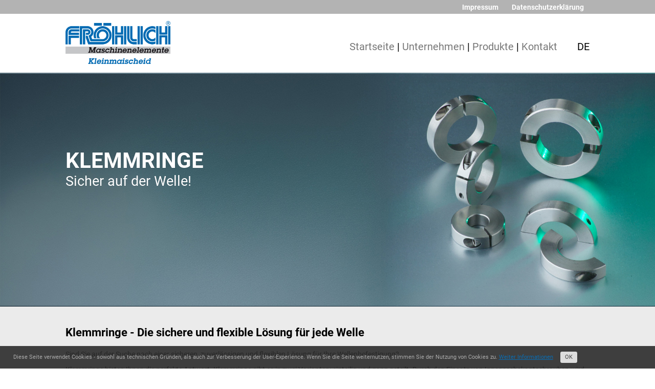

--- FILE ---
content_type: text/html; charset=UTF-8
request_url: https://www.froehlich-maschinenelemente.de/klemmringe.html
body_size: 12452
content:
<!DOCTYPE html>
<html xmlns="http://www.w3.org/1999/xhtml" lang="de" itemscope itemtype="http://schema.org/WebPage">
<head>
    <title>Fröhlich Maschinenelemente GmbH - Klemmringe, Stellringe, Sonderdrehteile</title>
	<base href="/" />
	<link rel="alternate" hreflang="en" href="https://www.froehlich-maschinenelemente.de/en/" />
	<link rel="alternate" hreflang="es" href="https://www.froehlich-maschinenelemente.de/es/" />
	<link rel="alternate" hreflang="fr" href="https://www.froehlich-maschinenelemente.de/fr/" />
	<link rel="alternate" hreflang="it" href="https://www.froehlich-maschinenelemente.de/it/" />
	<link rel="alternate" hreflang="nl" href="https://www.froehlich-maschinenelemente.de/nl/" />
	<link rel="alternate" hreflang="de" href="https://www.froehlich-maschinenelemente.de/" />
    <meta name="robots" content="index,follow" />
    <meta name="revisit-after" content="1day" />
	<meta http-equiv="pragma" content="no-cache" />
    <meta name="expires" content="0" />
    <meta http-equiv="imagetoolbar" content="false" />
    <meta http-equiv="content-type" content="text/html; charset=utf-8" />
    <meta name="content-type" content="text/html; charset=utf-8" />
    <meta name="dc.format" content="text/html" />
	<meta http-equiv="X-UA-Compatible" content="IE=edge" />
    <meta http-equiv="language" content="de" />
    <meta name="language" content="de" />
    <meta name="dc.language" content="de" />
	<meta http-equiv="window-target" content="top" />
    <meta name="dc.title" lang="en" content="Fröhlich Maschinenelemente GmbH" />
	<link rel="shortcut icon" href="favicon.ico" />
    <meta name="author" content="Fröhlich Maschinenelemente GmbH" />
    <meta name="dc.creator" content="Fröhlich Maschinenelemente GmbH" />
    <meta name="organization" content="Fröhlich Maschinenelemente GmbH" />
    <meta name="dc.contributor" content="Fröhlich Maschinenelemente GmbH" />
    <meta name="publisher" content="Fröhlich Maschinenelemente GmbH" />
    <meta name="dc.publisher" content="Fröhlich Maschinenelemente GmbH" />
    <meta name="copyright" content="Fröhlich Maschinenelemente GmbH" />
    <meta name="dc.rights" content="Fröhlich Maschinenelemente GmbH" />
    <meta name="generator" content="Fröhlich Maschinenelemente GmbH" />
    <meta http-equiv="reply-to" content="info@maschinenelemente.com" />
    <meta name="page-topic" content="Klemmringe, Stellringe, Sonderdrehteile" />
    <meta name="dc.subject" content="Klemmringe, Stellringe, Sonderdrehteile" />
    <meta name="page-type" content="index" />
    <meta name="dc.type" content="Text" />
    <meta name="audience" content="all" />
    <link itemprop="url" href="http://www.froehlich-maschinenelemente.de/" />
    <meta itemprop="name" content="Fröhlich Maschinenelemente GmbH" />
    <meta itemprop="creator" content="Fröhlich Maschinenelemente GmbH" />
    <meta itemprop="publisher" content="Fröhlich Maschinenelemente GmbH" />
	<meta property="og:url" content="http://www.froehlich-maschinenelemente.de/" />
    <meta property="og:site_name" content="Fröhlich Maschinenelemente GmbH" />
    <meta property="og:image" content="pics/logo.png" />
    <meta property="og:type" content="Text" />
    <meta property="og:locale" content="de" />
	<meta property="og:title" content="Fröhlich Maschinenelemente GmbH - Klemmringe, Stellringe, Sonderdrehteile" />
	<meta name="description" content="Ihr starker Partner für Spannringe (Klemmringe), Stellringe nach DIN 705 und Stellringe mit Sonderabmessungen, Kupplungen und Sonderdrehteile" />
    <meta property="og:description" content="Ihr starker Partner für Spannringe (Klemmringe), Stellringe nach DIN 705 und Stellringe mit Sonderabmessungen, Kupplungen und Sonderdrehteile" />
    <meta itemprop="description" content="Ihr starker Partner für Spannringe (Klemmringe), Stellringe nach DIN 705 und Stellringe mit Sonderabmessungen, Kupplungen und Sonderdrehteile" />
		
    <meta name="keywords" content="Klemmringe, Stellringe,DIN 705, Stellringe, Sonderabmessungen, Kupplungen, Sonderdrehteile" />
    <meta name="news-keywords" content="Klemmringe, Stellringe,DIN 705, Stellringe, Sonderabmessungen, Kupplungen, Sonderdrehteile" />
	<meta name="viewport" content="width=device-width, initial-scale=1, maximum-scale=2" />
	<link rel="icon" href="favicon.ico" type="image/vnd.microsoft.icon">
	<script type='application/ld+json'> 
		{
		  "@context": "http://schema.org",
		  "@type": "Organization",
		  "url": "http://www.froehlich-maschinenelemente.de",
		  "contactPoint": [
			{ "@type": "ContactPoint",
				"telephone":"+49 02689 6006",
				"contactType": "customer support"
			}
		  ]
		}
	</script>
	<script type='application/ld+json'> 
		{
		  "@context": "http://schema.org",
		  "@type": "LocalBusiness",
		  "name": "Fröhlich Maschinenelemente GmbH",
		  "url": "http://www.froehlich-maschinenelemente.de/",
		  "logo": "http://www.froehlich-maschinenelemente.de/pics/logo.png",
		  "image": "http://www.froehlich-maschinenelemente.de/pics/logo.png",
		  "description": "Ihr starker Partner für Spannringe (Klemmringe), Stellringe nach DIN 705 und Stellringe mit Sonderabmessungen, Kupplungen und Sonderdrehteile.",
		  "address": {
			"@type": "PostalAddress",
			"streetAddress": "Gewerbegebiet Larsheck",
			"postOfficeBoxNumber": "12",
			"addressLocality": "Kleinmaischeid",
			"addressRegion": "Rheinland-Pfalz",
			"postalCode": "56271",
			"addressCountry": "Germany"
		  },
		 "geo": {
			"@type": "GeoCoordinates",
			"latitude": "50.5498",
			"longitude": "7.5909"
		  },
		  "contactPoint": {
			"@type": "ContactPoint",
			"telephone": "+49 02689 6006",
			"contactType": "customer support"
		  },
		  "telephone": "+49 02689 6006",
		  "priceRange": "1-1000000"
		}
	</script>
		<style>
		@font-face { font-family: 'Roboto'; font-style: normal; font-weight: 400; src: url('fonts/Roboto-Regular.ttf') format('truetype'); }
		@font-face { font-family: 'Roboto'; font-style: normal; font-weight: 700; src: url('fonts/Roboto-Bold.ttf') format('truetype'); }
		@font-face { font-family: 'Roboto'; font-style: italic; font-weight: 400; src: url('fonts/Roboto-Italic.ttf') format('truetype'); }

		html, body, div, span, applet, object, iframe, h1, h2, h3, h4, h5, h6, p, blockquote, pre, a, abbr, acronym, address, big, cite, code, del, dfn, em, img, ins, kbd, q, s, samp, small, strike, strong, sub, sup, tt, var, b, u, i, center, dl, dt, dd, ol, ul, li, fieldset, form, label, legend,table, caption, tbody, tfoot, thead, tr, th, td,article, aside, canvas, details, embed, figure, figcaption, footer, header, hgroup, menu, nav, output, ruby, section, summary,time, mark, audio, video {margin: 0; padding: 0; border: 0; outline: 0; font-weight: inherit; font-style: inherit;font-size: 100%; font-family: inherit; vertical-align: baseline;}
		article, aside, details, figcaption, figure, footer, header, hgroup, menu, nav, section { display: block; }
		ol, ul { list-style: none; }
		blockquote, q { quotes: none; }
		blockquote:before, blockquote:after, q:before, q:after { content: ''; content: none; }
		table { border-collapse: collapse; border-spacing: 0; }
		b,strong { font-weight:bold; }
		html, body, input, textarea, select { font-family:"Roboto", sans-serif; font-size:20px; color:#000000; background:#ffffff;}
		a{ color:#096cb2; }
		img{ max-width:100%; }
		.clear {clear:both;}
		.fullwidth { max-width:80%; margin:0 auto; position:relative; }
		.fullheight {height:100%;}
		.taright{ text-align:right; }
		.tacenter{ text-align:center; }
		.ytv{ width:clamp(18em, 50%, 50em); aspect-ratio:1.8; }
		.video1{ width:clamp(18em, 50%, 50em); aspect-ratio: 1.8; }
		#head1{ background:#b3b3b3; text-align:right;}
		#head1 a{ color:#ffffff; text-decoration:none; padding:.4em .8em; display:inline-block; font-weight:bold; }
		#head2 { padding:1em 0; }
		#head2 #logo img{ max-width:20%; }
		#head2 #menu { float:right; font-size:1.4em; margin:2em 0 0 2em; display:block; }
		#head2 #menu li{ display: inline-block; }
		#head2 #menu a,#head2 #menu span{  color:#777777; text-decoration:none; margin:0 0 0 0; display:inline-block; vertical-align:top; transition: all ease .2s;}
		#head2 #menu a:hover, #head2 #menu span:hover{  margin:.1em 0 0 0; }
		#head2 #menu .sub{ display:none; position:absolute; background:#fff; z-index:5; border:1px solid #ddd; border-top:0; }
		#head2 #menu .sub li{ display:block; padding:.3em .6em; }
		#head2 #menu li:hover .sub{ display:block; }
		#head2 #menu .sub a:hover{  margin:0; }

		#head2 #lang { float:right; font-size:1.4em; margin:2em 0 0 2em; cursor:pointer; }
		#head2 #lang .sub{ display:none; position:absolute; background:#fff; z-index:5; border:1px solid #ddd; border-top:0; }
		#head2 #lang .sub li{ display:block; padding:.3em .6em; }
		#head2 #lang li:hover .sub{ display:block; }
		#head2 #lang .sub a:hover{  margin:0; }

		#head2 #lang a{  color:#777777; text-decoration:none; }
		#head3,#head3agb,#head3impressum,#head3stellenangebote,#head3klemmringe,#head3stellringe,#head3kupplungen,#head3drehteile,#head3anfrage{ width:100%; height:auto; padding-bottom:0; background:linear-gradient(rgba(0,0,0,0.4), rgba(0,0,0,0.4)), url('pics/head2.jpg'); background-position:50% 50%; background-size:100% auto; }

		#head3stellenangebote{ background-image:url('pics/head2stellenangebote.jpg') !important; padding-bottom:18% !important;}
		#head3klemmringe{ background-image:url('pics/head2klemmringe.jpg') !important; padding-bottom:18% !important;}
		#head3stellringe{ background-image:url('pics/head2stellringe.jpg') !important; padding-bottom:18% !important;}
		#head3kupplungen{ background-image:url('pics/head2kupplungen.jpg') !important; padding-bottom:18% !important;}
		#head3drehteile{ background-image:url('pics/head2drehteile.jpg') !important; padding-bottom:18% !important;}
		#head3anfrage{ background-image:url('pics/head2anfrage.jpg') !important; padding-bottom:18% !important;}

		.head3 .title, #head3 .title,#head3agb .title,#head3impressum .title{ color:#ffffff; text-align:left; font-size:3em; padding:1em 0 0 0; text-shadow:0 .01em .04em rgba(29,46,61,.4); font-weight:bold; }
		.head3 h2{ color:#ffffff; font-size:1.9em; text-shadow:0 .01em .04em rgba(29,46,61,.4); }
		#head3 h2{ color:#ffffff; text-align:left; font-size:1.5em; padding:1em 0; text-shadow:0 .01em .04em rgba(29,46,61,.4); }
		#head3agb{ background-image:url('pics/head2agb.jpg') !important; padding-bottom:5% !important;}
		#head3agb .title{ text-align:right !important; text-shadow:0 .01em .04em rgba(29,46,61,.4), -.05em 0em .5em rgba(34,34,42,1), -.5em 0em .5em rgba(34,34,42,1) !important; text-transform: uppercase; font-size:3em !important; padding:3.5em 0 0 0; }
		#head3impressum{ background-image:url('pics/head2impressum.jpg') !important; padding-bottom:5% !important;}
		.head3 .title,#head3impressum .title{ text-align:left !important; text-shadow:0 .01em .04em rgba(29,46,61,.4) !important; text-transform: uppercase; font-size:3em !important; padding:3.5em 0 0 0; }
		#head3impressum.datenschutz{ background-image:url('pics/head2datenschutzerklaerung.jpg') !important; }
		#head3impressum.kontakt{ background-image:url('pics/head2kontakt.jpg') !important; }


		#head4{ text-align:center; margin-top:0; color:#ffffff; margin-bottom:3em; }
		#head4 span { font-size:1.5em; text-transform: uppercase; text-shadow:0 .02em .04em rgba(0,0,0,.2); }
		#head4 a { text-decoration:none; color:#ffffff; }
		#head4 img{ max-width:100%; transition: all ease 1.5s; }
		.h4i_off,.h4i_on:hover{ transform:rotate(360deg); }
		.h4i_on{ transform:rotate(0deg); }
		#head4 .part1{ background:#e1d9d0; display:inline-block; width:calc(21% - 3em); padding:1em; margin:1.5em; border-radius:100%; position:relative; }
		#head4 .part2{ background:#cbd4d4; display:inline-block; width:calc(21% - 3em); padding:1em; margin:1.5em; border-radius:100%; position:relative; }
		#head4 .part3{ background:#c7d4ed; display:inline-block; width:calc(21% - 3em); padding:1em; margin:1.5em; border-radius:100%; position:relative; }
		#head4 .part1 span, #head4 .part2 span, #head4 .part3 span{ position:absolute; left:0; width:100%; text-align:center; top:calc(50% - .7em); opacity:0; }
		#head4 .part1:hover span, #head4 .part2:hover span, #head4 .part3:hover span{ opacity:1; }
		
		.header1_off{ background:#999999; color:#dddddd; font-size:1.9em; padding:.7em 0; transition: all ease 1.5s; }
		.header1_on{ background:#c7d4ed; color:#ffffff; font-size:1.9em; padding:.7em 0; transition: all ease 1.5s; }
		.header1_on h2,.header1_off h2{ text-transform:uppercase; }
		.body1{ background:#ebebeb; min-height:5em; padding:1em 0; }
		.body1.bgwhite{ background:#fff; min-height:unset; }
		.body1 h3{ font-size:1.2em; font-weight:bold; margin:1em 0; }
		.body1 .h3b{ font-size:1.6em;  }
		.body1 h4{ font-size:1.1em; font-weight:bold; margin:1em 0; }
		.body1 ul{ list-style:disc; padding-left:1.2em; }
		.body1 p{ margin:1em 0; }
		.header2_off{ background:#999999; color:#dddddd; font-size:1.9em; padding:.7em 0; transition: all ease 1.5s;transition-delay: .5s; }
		.header2_on{ background:#cbd4d4; color:#ffffff; font-size:1.9em; padding:.7em 0; transition: all ease 1.5s;transition-delay: .5s; }
		.header3_off{ background:#999999; color:#dddddd; font-size:1.9em; padding:.7em 0; transition: all ease 1.5s;transition-delay: .5s; }
		.header3_on{ background:#f2e3d7; color:#ffffff; font-size:1.9em; padding:.7em 0; transition: all ease 1.5s;transition-delay: .5s; }
		.header2_on h2,.header2_off h2{ text-transform:uppercase; }
		.header3_on h2,.header3_off h2{ text-transform:uppercase; }
		.p25{ width:calc(25% - 1em); padding:1em .5em; display:inline-block; float:left; text-align:center; font-size:1.3em; font-weight:bold; color:rgba(0,0,0,.6); }
		.p25B{ width:25%; display:inline-block; float:left; text-align:center; font-size:1.1em; font-weight:bold; color:#fff; position:relative; }
		.p25B img{ width:100%; display:block; }
		.p25B .title{ position:absolute; bottom:1em; width:100%; }
		.blue{ color:rgba(0,0,255,1); }
		.tseal{ float:right; }
		.tseal img{ width:7em; }

		.button1{ width:31%; display:inline-block; margin:1em 1%; background:#adc2b9; color:#fff; text-align:center; text-decoration:none; font-size:1.3em; padding:.5em 0; border-radius:.2em; }
		.button2{ width:31%; display:inline-block; margin:1em 1%; background:#d8b58b; color:#fff; text-align:center; text-decoration:none; font-size:1.3em; padding:.5em 0; border-radius:.2em; }
		.button3{ width:31%; display:inline-block; margin:1em 1%; background:#d7dbb8; color:#fff; text-align:center; text-decoration:none; font-size:1.3em; padding:.5em 0; border-radius:.2em; }
		.button4{ width:31%; display:inline-block; margin:1em 1%; background:#abd0e3; color:#fff; text-align:center; text-decoration:none; font-size:1.3em; padding:.5em 0; border-radius:.2em; }
		.button5{ width:31%; display:inline-block; margin:1em 1%; background:#006ab2; color:#fff; text-align:center; text-decoration:none; font-size:1.3em; padding:.5em 0; border-radius:.2em; }		

		.imgbtns{ position:absolute; width:100%; bottom:1em; left:0; text-align:center; }
		.imgbtn{ width:.7em; height:.7em; background:rgba(255,255,255,.5); border:1px solid rgba(0,0,0,.5); margin:.2em; display:inline-block; cursor:pointer; border-radius:1em; }
		.imgbtnon{ background:rgba(0,0,0,.5); }
		
		.a_table{ background:#fff; border-collapse:collapse; width:100%; }
		.a_table tr{ border-bottom:1px solid rgba(0,0,0,.1); }
		.a_table td{ padding:.5em 1em; }

		.artikel{ display:inline-block; width:calc(20% - 1em); margin:.5em; aspect-ratio:1.2; overflow:hidden; position:relative; background:rgba(0,0,0,.2); }
		.artikel img{ position:absolute; top:0; left:0; width:100%; height:80%; object-fit:cover; }
		.artikel .title{ font-size:.9em;position:absolute; bottom:0; left:0; padding:.2em; width:calc(100% - .4em); text-align:center; background: linear-gradient(180deg, rgba(244,244,244,.2) 0%, rgba(244,244,244,1) 20%); color:#000; }	
		.artikel .preis{ position: absolute; top: 0; right: 0; color: #fff; background: rgba(0,106,178,.6); padding: 0.2em 0.4em; }

		.trslideshow{ width:90%; height:50vh; background:rgba(255,255,255,.05); margin:0 5%; position:relative; }
		.trslideshow .slimg{ width:80%; height:80%; object-fit:contain; position:absolute; left:10%; top:10%; opacity:0; transition:opacity ease 1s; }
		.trslideshow .slimgon{ opacity:1; }

		.sthead{ background:#0771ba; color:#fff; display:block; padding:.6em 1.2em; cursor:pointer; font-weight:normal !important; }
		.sthead:after{ float:right; content:'►'; }
		.st{ display:none; }

		.yah{ color:#666; }
		.yah a{ text-decoration:none; color:#666; }

		#foot1{ width:100%; height:0; padding-bottom:25%; background:url('pics/foot1.jpg'); background-position:50% 50%; background-size:100% auto; }
		#foot2{ background:#424242; color:#ffffff; padding:3	em 0; }
		#foot2 .ico{ width:1.25em; vertical-align:top; margin:0 .2em .1em 0; }
		#foot2 .n_ico{ display:inline-block; }
		#foot3{ background:#5b5b5a; color:#ffffff; padding:1.5em 0 5em 0; }
		#foot3 .cr{ float:left; margin:1em 0; }
		#foot3 .menu{ float:right; margin:1em 0; }
		#foot3 a{ text-decoration:none; color:#ffffff; }
		.p55{ width:calc(55% - 2em); margin:1em; float:left; }
		.p45x{ width:calc(45% - 2em); margin:1em; float:right; margin-top:-3em; text-align:right; }
		.p45y{ width:calc(45% - 2em); margin:1em; float:right; text-align:right; }
		.p66{ width:calc(66% - 2em); margin:1em; float:left; }
		.p33x{ width:calc(33% - 2em); margin:1em; float:right; margin-top:-3em; text-align:right; }
		.p33y{ width:calc(33% - 2em); margin:1em; float:right; text-align:right; }
		.p33x img, .p33y img{ max-width:90%; }
		.p33x .pic_off,.p33y .pic_off{filter: grayscale(100%);transition: all ease 1.5s;transition-delay: .5s;}
		.p33x .pic_on,.p33y .pic_on{filter: grayscale(0%);transition: all ease 1.5s;transition-delay: .5s;}
		.p33{ width:calc(33% - 2em); margin:1em; float:left; }
		.p33 img{ max-width:100%; }
		.img66{ max-width:66% !important; margin:.4em; }

		.personen{text-align:center; }
		.personen .person{ display:inline-block; width:12em; background:#ffffff; margin:.5em; vertical-align:top;}
		.personen .person .bild{ display:block; background:#aaaaaa; width:100%; height:0; padding-bottom:136.2%; position:relative; }
		.personen .person .bild img{width:100%;}
		.personen .person .name{ display:block; }
		.personen .person .titelbez{ display:block; }
		.personen .person .mail { display:block; height:calc(100% - 9em); width:100%; background:rgba(255,255,255,.7); position:absolute; top:0; left:0; font-size:.6em; padding-top:calc(9em); color:#000000; opacity:0; transition: opacity ease .3s;}
		.personen .person:hover .mail{ opacity:1; display:block; transition: opacity ease .3s; }

		#totop{position: fixed; bottom:.5em;right:.5em; z-index: 480; display:none; width:3em; }
		#totop img{ max-width:100%; }
		.menubutton{position: absolute; top: 0em;right: 0em;z-index: 480; display:none; }
		.menubutton svg{width: 3em;height: 3em;border: .15em solid #777777; background:#ffffff; background:#f3f3f3; }
		.menubutton svg line{stroke-linecap: round;stroke: #777777;stroke-width: .1em;transform-origin: 50% 50% 0;}

		.mobilenav{ cursor:pointer; }
		.mobilenav ul{ position:fixed; top:0; left:0; max-height:calc(100vh - 1px); z-index:500; background:#ffffff; overflow:auto; min-width:calc(100%); border-bottom:1px solid #bbbbbb; left:-120vw; transition: all ease .3s; }
		.mobilenav ul .title{ font-size:1.15em; background:#b3b3b3; color:#ffffff; }
		.mobilenav .close{ float:right; border:0;background:#ffffff; width:1em; height:1em; text-align:center; border-radius:2.25em; margin:.75em; padding:.75em; line-height:1.15em; border:1px solid #bbbbbb;}
		.mobilenav .back{ background:#f3f3f3;}
		.mobilenav .active{ left:0vw; z-index:501; }
		.mobilenav span{ padding:1em;border:1px solid #bbbbbb; border-bottom:0; display:block; color:#000000; }
		.mobilenav a{ padding:1em;border:1px solid #bbbbbb; border-bottom:0; display:block; color:#000000; text-decoration:none; }
		.mobilenav .ainline{ padding:0 !important;border:0 !important; display:inline-block !important; }
		.mobilenavbg { position:fixed; top:0; left:0; bottom:0; right:0; z-index:499; background:#aaa; opacity:0; transition: opacity ease .3s, visibility .3s 1s; visibility:hidden; }
		.mobilenavbgon { position:fixed; top:0; left:0; bottom:0; right:0; z-index:499; background:#aaa; opacity:.9; transition: opacity ease .3s; visibility:visible; }
		.mobilenav .ico{ width:1.5em; opacity:.6; margin:-.2em .2em -.2em 0; vertical-align:top; }

		#gmap{ border:0; width:100%; height:35em; }
		#gmap iframe { border:0; width:100%; height:100%; }

		.formtable .block{ background:#f7f7f7; padding:1em; margin:.5em 0; background:#c3c9cd;}
		.formtable .block .h1{ font-size:1.1em; margin-bottom:.5em; }
		.formtable .feld{ margin:.3em; display: inline-block; vertical-align: top; float:left; }
		.formtable .feldw50{ width:calc(50% - .6em); }
		.formtable .feldw30{ width:calc(30% - .6em); }
		.formtable .feldw35{ width:calc(35% - .6em); }
		.formtable .feldw20{ width:calc(20% - .6em); }
		.formtable .feldw40{ width:calc(40% - .6em); }
		.formtable .feldw100{ width:calc(100% - .6em); }
		.formtable input[type="text"]{ width:100%; box-sizing: border-box; height:1.6em; }
		.formtable select{ width:100%; box-sizing: border-box; height:1.6em; }
		.formtable textarea{ box-sizing: border-box; height:8em; width:100%; }
		.button_wide3{ border:0; display:inline-block; background:#096cb2; color:#ffffff; padding:.4em .8em; }

		.socimg{ height:2.2em; margin:.5em .5em 0 0; }

		.pagin{ text-align:center; margin:0 0 2em 0; }
		.pagin a{ display:inline-block; min-width:2em; text-align:center; line-height:2em; border:1px solid rgba(0,0,0,.5); margin:.5em; text-decoration:none; color:#000; }
		.pagin a.active{ background:rgba(0,0,0,.5); color:#fff; }

		.cats{ margin:1em 0; }
		.cats .cat{ display:inline-block; margin:.2em; background:#006ab2; color:#fff; text-align:center; text-decoration:none; font-size:1em; padding:.5em 1em; border-radius:.2em; }

		.suche{ width:100%; text-align:center; margin:1em 0; }
		.suche input[type="text"]{ border:1px solid rgba(0,0,0,.5); padding:.4em .8em; width:clamp(10em, 50%, 20em); }
		.suche input[type="text"]:focus{ outline:none; }
		.suche input[type="submit"]{ border:0; background:rgba(0,0,0,.5); color:#fff; border:1px solid rgba(0,0,0,.5); border-left:0; padding:.4em .8em; }

		.button{ background: #c7d4ed; color: #fff; text-decoration: none; display: inline-block; padding: 1em 1.5em; font-weight: bold; margin:.5em .5em .5em 0; }
		.buttonblau{background:#006ab2;}

		@media only screen and (max-width:1750px) {
			html, body, input, textarea, select { font-size:17px; }
		}
		@media only screen and (max-width:1500px) {
			html, body, input, textarea, select { font-size:14px; }
		}
		@media only screen and (max-width:1250px) {
			html, body, input, textarea, select { font-size:11px; }
		}
		@media only screen and (max-width:1000px) {
			.fullwidth{ max-width:96%; }
			html, body, input, textarea, select { font-size:15px; }
			#head4{ margin-top:0em; }
			#head4 span { font-size:1.4em; }
			#head3{ background-size:cover; }
			#head3 .title{ padding:.5em 0 0 0; text-shadow:0 .01em .04em rgba(29,46,61,.4); }
			#head3 h2{ color:#ffffff;  padding:.5em 0; text-shadow:0 .01em .04em rgba(29,46,61,.4); }
			#head3agb .title{ text-shadow:0 .01em .04em rgba(29,46,61,.4), -.05em 0em .5em rgba(34,34,42,1), -.5em 0em .5em rgba(34,34,42,1) !important; font-size:2.1em !important; }
			#head3impressum .title{ font-size:2.1em !important; }
			#head4 .part1{ background:#e1d9d0; display:inline-block; width:calc(24% - 2em); padding:1em 1em; margin:.5em; }
			#head4 .part2{ background:#cbd4d4; display:inline-block; width:calc(24% - 2em); padding:1em 1em; margin:.5em; }
			#head4 .part3{ background:#c7d4ed; display:inline-block; width:calc(24% - 2em); padding:1em 1em; margin:.5em; }
			.p25{ font-size:1.1em; }
			.artikel{ display:inline-block; width:calc(33% - 1em); margin:.5em; aspect-ratio:1.2; overflow:hidden; position:relative; background:rgba(0,0,0,.2); }
		}
		@media only screen and (max-width:800px) {
			#head2 #logo img{ max-width:33% }
			.menubutton{display:block;}
			#head2 #lang { float:right; font-size:1.4em; margin:1em 4em 0 2em; }
			#menu{ display:none !important; }
			#head3 .title{ font-size:3em !important; padding:.5em 0 0 0 !important; line-height:1em; }
			#head3agb .title{ text-shadow:0 .01em .04em rgba(29,46,61,.4), -.05em 0em .5em rgba(34,34,42,1), -.5em 0em .5em rgba(34,34,42,1) !important; font-size:2em !important; padding:1.8em 0 0 0}
			#head3impressum .title{ font-size:1.8em !important; padding:2em 0 0 0}
			#head4{ margin-top:0em; }
			#head4 span { font-size:1.4em; }
			.head3 .title,#head3 .title{ font-size:4em; padding:1em 0; text-shadow:0 .01em .04em rgba(29,46,61,.4); }
			#head4 .part1{ background:#e1d9d0; display:inline-block; width:calc(44% - 2em); padding:1em 1em; margin:.5em; }
			#head4 .part2{ background:#cbd4d4; display:inline-block; width:calc(44% - 2em); padding:1em 1em; margin:.5em; }
			#head4 .part3{ background:#c7d4ed; display:inline-block; width:calc(44% - 2em); padding:1em 1em; margin:.5em; }
			.p33{ width:calc(100% - 2em); }
			#foot2 .taright{ text-align:left; }
			#foot2 .img66{ max-width:50% !important; }
			.formtable .feldw50{ width:calc(100% - .6em); }
			.formtable .feldw30{ width:calc(100% - .6em); }
			.formtable .feldw35{ width:calc(100% - .6em); }
			.formtable .feldw20{ width:calc(100% - .6em); }
			.formtable .feldw40{ width:calc(100% - .6em); }
			.button1,.button2,.button3,.button4,.button5{ width:98%; margin:.2em 1%; }
		}
		@media only screen and (max-width:500px) {
			#head2 #logo img{ max-width:45% }
			#head3 { padding-bottom:0 !important; height:auto; }
			.head3 { padding-bottom:0 !important; height:auto; }
			.head3 .title,#head3 .title{ font-size:2.2em !important; padding:.5em 0 !important; line-height:1em; }
			#head3agb .title{ text-shadow:0 .01em .04em rgba(29,46,61,.4), -.05em 0em .5em rgba(34,34,42,1), -.5em 0em .5em rgba(34,34,42,1) !important; font-size:1.4em !important; padding:1em 0 0 0;}
			#head3impressum .title{ font-size:1.4em !important; padding:1em 0 0 0;}
			#head4{ margin-top:0em; }
			#head4 span { font-size:1.4em; }
			#head3 .title{ font-size:3.8em; padding:.5em 0 0 0; }
			#head3 h2{ font-size:1.6em; padding:0 0 1em 0; }
			#head4 .part1{ background:#e1d9d0; display:inline-block; width:calc(75% - 2em); padding:1em 1em; margin:.5em; }
			#head4 .part2{ background:#cbd4d4; display:inline-block; width:calc(75% - 2em); padding:1em 1em; margin:.5em; }
			#head4 .part3{ background:#c7d4ed; display:inline-block; width:calc(75% - 2em); padding:1em 1em; margin:.5em; }
			.p33x{ width:80%; margin:1em 10%; 1em 10%; text-align:center; }
			.p33y{ width:80%; margin:1em 10%; 1em 10%; text-align:center; }
			.p66 { width:90%; }
			.p45x{ width:80%; margin:1em 10%; 1em 10%; text-align:center; }
			.p45y{ width:80%; margin:1em 10%; 1em 10%; text-align:center; }
			.p55 { width:90%; }
			#foot2 .img66{ max-width:90% !important; }
			#foot3 .menu{ width:100%; }
			#foot3 #cr{ width:100%; }
			.p25{ width:calc(50% - 1em); font-size:1.2em; }
			.p25B{ width:50%; }
			.artikel{ display:inline-block; width:calc(50% - 1em); margin:.5em; aspect-ratio:1.2; overflow:hidden; position:relative; background:rgba(0,0,0,.2); }
		}
		@media only screen and (max-width:400px) {
			.artikel{ display:inline-block; width:calc(100% - 1em); margin:.5em; aspect-ratio:1.2; overflow:hidden; position:relative; background:rgba(0,0,0,.2); }
		}


	</style>
</head>
<body>
	<a name="top" id="top"></a>
	<div class="mobilenav" id="mobilenav">
		<div class="mobilenavbg" id="mobilenavbg"></div>
		<ul id="m_main">		
			<li><span class="close" onClick="showmenu('-');">X</span><span class="title">Menu</span>
			<li><a href="./">Startseite</a></li>
			<li onClick=""><a href="./#unternehmen" onClick="showmenu('-');">Unternehmen</a>
				<ol class="sub">
					<li><a href="stellenanzeigen.html">Stellenanzeigen</a></li>
				</ol>
			</li>
			<li onClick=""><!-- span onClick="showmenu('produkte');">Produkte</span -->
				<ol class="sub">
					<li><a href="klemmringe.html">Klemmringe</a></li>
					<li><a href="stellringe.html">Stellringe</a></li>
					<li><a href="kupplungen.html">Kupplungen</a></li>
					<li><a href="drehteile.html">Drehteile</a></li>
				</ol>			
			</li>
			<li><a href="kontakt.html">Kontakt</a></li>
			<li><span><a class="ainline" href="tel:0049-02689-6006"><img class="ico" src="pics/i_bphone.png"> Tel. 02689 6006</a></span></li>
		</ul>
		<ul id="m_produkte">
			<li><span class="close" onClick="showmenu('-');">X</span><span class="title">Unsere Produkte</span></li>
			<li><a href="./#klemmringe" onClick="showmenu('-');">Klemmringe</a></li>
			<li><a href="./#stellringe" onClick="showmenu('-');">Stellringe</a></li>
			<li><a href="./#sonderdrehteile" onClick="showmenu('-');">Sonderdrehteile</a></li>
			<li><span class="back" onClick="showmenu('main');">zurück</span></li>
		</ul>
	</div>
	<div id="head1"><div class="fullwidth">
		<a href="impressum.html">Impressum</a> <a href="datenschutzerklaerung.html">Datenschutzerklärung</a>
	</div></div>
	<div id="head2"><div class="fullwidth">
		<a href="./" id="logo"><img src="pics/logo.png"></a>
		
		<ul id="lang"><li onclick=""><span>DE</span>
			<ol class="sub">
				<li><a href="https://www.froehlich-maschinenelemente.de/">DE</a></li>
				<li><a href="https://www.froehlich-maschinenelemente.de/en/">EN</a></li>
				<li><a href="https://www.froehlich-maschinenelemente.de/es/">ES</a></li>
				<li><a href="https://www.froehlich-maschinenelemente.de/fr/">FR</a></li>
				<li><a href="https://www.froehlich-maschinenelemente.de/it/">IT</a></li>
				<li><a href="https://www.froehlich-maschinenelemente.de/nl/">NL</a></li>
			</ol>			
		</li></ul>


		<!--div id="lang">
			<a href="https://www.froehlich-maschinenelemente.de/">DE</a> | 
			<a href="https://www.froehlich-maschinenelemente.de/en/">EN</a>
		</div-->
		
		<div class="menubutton" onclick="showmenu('main');">
			<svg viewBox="0,0,20,20"><line x1="4" x2="16" y1="6" y2="6"></line><line x1="4" x2="16" y1="10" y2="10"></line><line x1="4" x2="16" y1="14" y2="14"></line></svg>
		</div>

		<ul id="menu">
			<li><a href="./">Startseite</a> | </li>
			<li onClick="">
				<a href="./#unternehmen">Unternehmen</a> | 
				<ol class="sub">
					<li><a href="stellenanzeigen.html">Stellenanzeigen</a></li>
				</ol>			
			</li onClick="">
			<li><span>Produkte</span> | 
				<ol class="sub">
					<li><a href="klemmringe.html">Klemmringe</a></li>
					<li><a href="stellringe.html">Stellringe</a></li>
					<li><a href="kupplungen.html">Kupplungen</a></li>
					<li><a href="drehteile.html">Drehteile</a></li>
				</ol>			
			</li>
			<li><a href="kontakt.html">Kontakt</a></li>
		</ul>
		<div class="clear"></div>
	</div></div>

	
		<div id="head3klemmringe" class="head3"><div class="fullwidth">
		<h1 class="title">Klemmringe</h1>
		<h2>Sicher auf der Welle!</h2>
	</div></div>

	<div class="body1"><div class="fullwidth">
			<h3 class="h3b">Klemmringe - Die sichere und flexible Lösung für jede Welle</h3>
			<p>Sind Sie auf der Suche nach einer sicheren, zuverlässigen und flexiblen Lösung für Ihre Wellenbefestigung?</p>
			<p>Klemmringe bieten Ihnen die perfekte Antwort. Klemmringe gibt es in zwei Varianten: einteilig und ganz geteilt. Durch den Einsatz von Innensechskantschrauben wird eine ausreichende Axialkraft erzeugt, um den Wellenklemmring an seiner Position zu halten und die Welle optimal zu umschließen.</p>
			<p>Einer der wichtigsten Aspekte bei der Montage von Klemmringen ist die Vermeidung von Schäden an der Welle. Im Gegensatz zu herkömmlichen Stellringen bieten Klemmringe hier einen klaren Vorteil. Zudem wird durch die gleichmäßige Verteilung der Haltekräfte eine hohe Stabilität erreicht. Dank ihrer schnellen Demontierbarkeit können Klemmringe jederzeit neu positioniert werden. Komplett geteilte Klemmringe lassen sich ohne Entfernung anderer Komponenten schnell auseinanderbauen.</p>

			<h3 class="h3b">Haltekraft - Der entscheidende Faktor</h3>
			<p>Die Haltekraft eines Klemmrings wird von verschiedenen Faktoren beeinflusst, darunter die Rundlaufgenauigkeit, Bohrungsgrößen und Oberflächenbeschaffenheit. Das Drehmoment, mit dem die Spannschrauben angezogen werden, und der Reibungskoeffizient zwischen Welle und Klemmringbohrung haben einen direkten Einfluss auf die Haltekraft. Zudem ist auch die Qualität der Schrauben und das zulässige Anzugsmoment von Bedeutung.</p>
			<p>Die Verwendung von komplett geteilten Klemmringen in Wellennuten ermöglicht es, die zulässigen Axialkräfte, um ein Vielfaches zu erhöhen, da hier Formschluss anstatt Kraftschluss besteht. Auch die Oberflächenbeschaffenheit des Klemmrings hat einen Einfluss auf die Haltekraft. Hierbei spielen insbesondere die Oberflächenrauigkeit und Öl- oder Fettanhaftungen eine Rolle. Eine häufig eingesetzte Ausführung ist die brünierte Version, da sie die Drehmomenteigenschaften der Schrauben verbessert und den "Slip-Stick" Effekt vermindert.</p>

			<h3 class="h3b">Klemmringe – die ideale Lösung für den Einsatz in unterschiedlichen Bereichen</h3>
			<p>Klemmringe können in einer Vielzahl von Branchen und Anwendungsbereichen zum Einsatz kommen, beispielsweise in der Maschinenbau- und Anlagenbauindustrie, in der Antriebstechnik und im Schwermaschinenbau. Hier werden sie oftmals eingesetzt, um Bauteile, wie beispielsweise Wellen, Lager, Pumpen und Motoren, zu befestigen und zu fixieren.</p>			
			<h3 class="h3b">Lange Lebensdauer und hohe Zuverlässigkeit</h3>
			<p>Klemmringe sind robust und langlebig, was ihre lange Lebensdauer garantiert. Sie sind auch widerstandsfähig gegenüber vielen Umwelteinflüssen, wie beispielsweise Feuchtigkeit, Schmutz und Öl. Dadurch können sie in vielen Industrieanwendungen eingesetzt werden, ohne dass eine schneller Ersatzbedarf besteht.</p>
			<p>Als führender Hersteller von Klemmringen auf dem deutschen Markt bieten wir eine breite Auswahl an hochwertigen Produkten für Ihre Anforderungen. Unsere Klemmringe sind in geschlitzter und geteilter Ausführung erhältlich.</p>
			<p>Mit einem Abmessungsbereich von 5 bis 200 mm für Wellendurchmesser bieten wir eine umfassende Lösung für Ihre Bedürfnisse. Für kurzfristigen Bedarf haben wir Klemmringe aus Automatenstahl und 1.4305 in gängigen Abmessungen auf Lager. Wir fertigen auch Klemmringe aus speziellen Abmessungen und Werkstoffen nach Ihren individuellen Anforderungen.</p>
			<p>Wir bieten eine Vielzahl von Oberflächenbehandlungen, von Brünieren bis zum Verzinken, um sicherzustellen, dass Ihre Klemmringe den Anforderungen entsprechen.</p>
			<p>Unsere Klemmring-Familie umfasst Gewindeklemmringe, Doppelklemmringe und Schwerlastklemmringe, um eine breite Palette von Anwendungen abzudecken.</p>
			<p>Kontaktieren Sie uns, um Ihre individuellen Klemmring-Projekte umzusetzen.</p>
	<br><br>


	<h3 class="h3b">Unser Standard-Programm</h3>
	<a class="button1" href="klemmringe.html#klemmringe1">Klemmringe</a>
	<a class="button1" href="klemmringe.html#klemmringe2">Gewindeklemmringe</a>
	<a class="button1" href="klemmringe.html#klemmringe3">Doppelklemmringe</a>
	<div class="clear"></div>


	</div></div>

	<div class="body1 bgwhite"><div class="fullwidth">
	<br>


<a name="klemmringe1"></a>
<h3 class="h3b">Standard-Klemmringe WNS</h3>
<a href="/zubehoer/31015-geschlitzter-klemmring-aus-edelstahl--100-h8-x-140-x-25mm-artnr-wns-100-a-v2a" class="artikel"><img src="https://www.tramao.de/uploadpic/tramaofinal_ersatz/bilder/31015/tn_WNSA.jpeg"><div class="title">Geschlitzter Klemmring aus Edelstahl  100 H8 x 140 x 25mm Art.Nr. WNS-100-A V2A</div><div class="preis">Preis auf Anfrage</div></a><a href="/zubehoer/31002-geschlitzter-klemmring-aus-edelstahl--15-h8-x-40-x-12mm-artnr-wns-15-a-v2a" class="artikel"><img src="https://www.tramao.de/uploadpic/tramaofinal_ersatz/bilder/31002/tn_WNSA.jpeg"><div class="title">Geschlitzter Klemmring aus Edelstahl  15 H8 x 40 x 12mm Art.Nr. WNS-15-A V2A</div><div class="preis">Preis auf Anfrage</div></a><a href="/zubehoer/31003-geschlitzter-klemmring-aus-edelstahl--20-h8-x-45-x-12mm-artnr-wns-20-a-v2a" class="artikel"><img src="https://www.tramao.de/uploadpic/tramaofinal_ersatz/bilder/31003/tn_WNSA.jpeg"><div class="title">Geschlitzter Klemmring aus Edelstahl  20 H8 x 45 x 12mm Art.Nr. WNS-20-A V2A</div><div class="preis">Preis auf Anfrage</div></a><a href="/zubehoer/31004-geschlitzter-klemmring-aus-edelstahl--25-h8-x-50-x-12mm-artnr-wns-25-a-v2a" class="artikel"><img src="https://www.tramao.de/uploadpic/tramaofinal_ersatz/bilder/31004/tn_WNSA.jpeg"><div class="title">Geschlitzter Klemmring aus Edelstahl  25 H8 x 50 x 12mm Art.Nr. WNS-25-A V2A</div><div class="preis">Preis auf Anfrage</div></a><a href="/zubehoer/31005-geschlitzter-klemmring-aus-edelstahl--30-h8-x-56-x-12mm-artnr-wns-30-a-v2a" class="artikel"><img src="https://www.tramao.de/uploadpic/tramaofinal_ersatz/bilder/31005/tn_WNSA.jpeg"><div class="title">Geschlitzter Klemmring aus Edelstahl  30 H8 x 56 x 12mm Art.Nr. WNS-30-A V2A</div><div class="preis">Preis auf Anfrage</div></a><a href="/zubehoer/31006-geschlitzter-klemmring-aus-edelstahl--35-h8-x-63-x-12mm-artnr-wns-35-a-v2a" class="artikel"><img src="https://www.tramao.de/uploadpic/tramaofinal_ersatz/bilder/31006/tn_WNSA.jpeg"><div class="title">Geschlitzter Klemmring aus Edelstahl  35 H8 x 63 x 12mm Art.Nr. WNS-35-A V2A</div><div class="preis">Preis auf Anfrage</div></a><a href="/zubehoer/31007-geschlitzter-klemmring-aus-edelstahl--40-h8-x-70-x-14mm-artnr-wns-40-a-v2a" class="artikel"><img src="https://www.tramao.de/uploadpic/tramaofinal_ersatz/bilder/31007/tn_WNSA.jpeg"><div class="title">Geschlitzter Klemmring aus Edelstahl  40 H8 x 70 x 14mm Art.Nr. WNS-40-A V2A</div><div class="preis">Preis auf Anfrage</div></a><a href="/zubehoer/31008-geschlitzter-klemmring-aus-edelstahl--45-h8-x-80-x-14mm-artnr-wns-45-a-v2a" class="artikel"><img src="https://www.tramao.de/uploadpic/tramaofinal_ersatz/bilder/31008/tn_WNSA.jpeg"><div class="title">Geschlitzter Klemmring aus Edelstahl  45 H8 x 80 x 14mm Art.Nr. WNS-45-A V2A</div><div class="preis">Preis auf Anfrage</div></a><a href="/zubehoer/31009-geschlitzter-klemmring-aus-edelstahl--50-h8-x-80-x-14mm-artnr-wns-50-a-v2a" class="artikel"><img src="https://www.tramao.de/uploadpic/tramaofinal_ersatz/bilder/31009/tn_WNSA.jpeg"><div class="title">Geschlitzter Klemmring aus Edelstahl  50 H8 x 80 x 14mm Art.Nr. WNS-50-A V2A</div><div class="preis">Preis auf Anfrage</div></a><a href="/zubehoer/31011-geschlitzter-klemmring-aus-edelstahl--60-h8-x-100-x-16mm-artnr-wns-60-a-v2a" class="artikel"><img src="https://www.tramao.de/uploadpic/tramaofinal_ersatz/bilder/31011/tn_WNSA.jpeg"><div class="title">Geschlitzter Klemmring aus Edelstahl  60 H8 x 100 x 16mm Art.Nr. WNS-60-A V2A</div><div class="preis">Preis auf Anfrage</div></a><a href="/zubehoer/31012-geschlitzter-klemmring-aus-edelstahl--70-h8-x-110-x-20mm-artnr-wns-70-a-v2a" class="artikel"><img src="https://www.tramao.de/uploadpic/tramaofinal_ersatz/bilder/31012/tn_WNSA.jpeg"><div class="title">Geschlitzter Klemmring aus Edelstahl  70 H8 x 110 x 20mm Art.Nr. WNS-70-A V2A</div><div class="preis">Preis auf Anfrage</div></a><a href="/zubehoer/31013-geschlitzter-klemmring-aus-edelstahl--80-h8-x-125-x-20mm-artnr-wns-80-a-v2a" class="artikel"><img src="https://www.tramao.de/uploadpic/tramaofinal_ersatz/bilder/31013/tn_WNSA.jpeg"><div class="title">Geschlitzter Klemmring aus Edelstahl  80 H8 x 125 x 20mm Art.Nr. WNS-80-A V2A</div><div class="preis">Preis auf Anfrage</div></a><a href="/zubehoer/31014-geschlitzter-klemmring-aus-edelstahl--90-h8-x-140-x-25mm-artnr-wns-90-a-v2a" class="artikel"><img src="https://www.tramao.de/uploadpic/tramaofinal_ersatz/bilder/31014/tn_WNSA.jpeg"><div class="title">Geschlitzter Klemmring aus Edelstahl  90 H8 x 140 x 25mm Art.Nr. WNS-90-A V2A</div><div class="preis">Preis auf Anfrage</div></a><a href="/zubehoer/31000-geschlitzter-klemmring-aus-edelstahl-10-h8-x-32-x-10mm-artnr-wns-10-a-v2a" class="artikel"><img src="https://www.tramao.de/uploadpic/tramaofinal_ersatz/bilder/31000/tn_WNSA.jpeg"><div class="title">Geschlitzter Klemmring aus Edelstahl 10 H8 x 32 x 10mm Art.Nr. WNS-10-A V2A</div><div class="preis">Preis auf Anfrage</div></a><a href="/zubehoer/31010-geschlitzter-klemmring-aus-edelstahl-55-h8-x-90-x-14mm-artnr-wns-55-a-v2a" class="artikel"><img src="https://www.tramao.de/uploadpic/tramaofinal_ersatz/bilder/31010/tn_WNSA.jpeg"><div class="title">Geschlitzter Klemmring aus Edelstahl 55 H8 x 90 x 14mm Art.Nr. WNS-55-A V2A</div><div class="preis">Preis auf Anfrage</div></a><div class="tacenter"><a class="button5" href="/artikel?page=1&ecat=284&">Alle Artikel anzeigen</a></div><br><br><br>
<a name="klemmringe2"></a>
<h3 class="h3b">Standard-Gewindeklemmringe WNG</h3>
<a href="/zubehoer/65175-geschlitzter-gewindeklemmring-aus-stahl-m100x2--x-140-x-25mm-artnr-wng-100-a" class="artikel"><img src="https://www.tramao.de/uploadpic/tramaofinal_ersatz/bilder/65175/tn_WNGA01.jpg"><div class="title">Geschlitzter Gewindeklemmring aus Stahl M100x2  x 140 x 25mm Art.Nr. WNG-100-A</div><div class="preis">Preis auf Anfrage</div></a><a href="/zubehoer/64726-geschlitzter-gewindeklemmring-aus-stahl-m20x15--x-45-x-12mm-artnr-wng-20-a" class="artikel"><img src="https://www.tramao.de/uploadpic/tramaofinal_ersatz/bilder/64726/tn_WNGA01.jpg"><div class="title">Geschlitzter Gewindeklemmring aus Stahl M20x1,5  x 45 x 12mm Art.Nr. WNG-20-A</div><div class="preis">Preis auf Anfrage</div></a><a href="/zubehoer/65037-geschlitzter-gewindeklemmring-aus-stahl-m22x15--x-45-x-12mm-artnr-wng-22-a" class="artikel"><img src="https://www.tramao.de/uploadpic/tramaofinal_ersatz/bilder/65037/tn_WNGA01.jpg"><div class="title">Geschlitzter Gewindeklemmring aus Stahl M22x1,5  x 45 x 12mm Art.Nr. WNG-22-A</div><div class="preis">Preis auf Anfrage</div></a><a href="/zubehoer/65038-geschlitzter-gewindeklemmring-aus-stahl-m24x15--x-50-x-12mm-artnr-wng-24-a" class="artikel"><img src="https://www.tramao.de/uploadpic/tramaofinal_ersatz/bilder/65038/tn_WNGA01.jpg"><div class="title">Geschlitzter Gewindeklemmring aus Stahl M24x1,5  x 50 x 12mm Art.Nr. WNG-24-A</div><div class="preis">Preis auf Anfrage</div></a><a href="/zubehoer/65039-geschlitzter-gewindeklemmring-aus-stahl-m26x15--x-50-x-12mm-artnr-wng-26-a" class="artikel"><img src="https://www.tramao.de/uploadpic/tramaofinal_ersatz/bilder/65039/tn_WNGA01.jpg"><div class="title">Geschlitzter Gewindeklemmring aus Stahl M26x1,5  x 50 x 12mm Art.Nr. WNG-26-A</div><div class="preis">Preis auf Anfrage</div></a><a href="/zubehoer/65040-geschlitzter-gewindeklemmring-aus-stahl-m30x15--x-56-x-12mm-artnr-wng-30-a" class="artikel"><img src="https://www.tramao.de/uploadpic/tramaofinal_ersatz/bilder/65040/tn_WNGA01.jpg"><div class="title">Geschlitzter Gewindeklemmring aus Stahl M30x1,5  x 56 x 12mm Art.Nr. WNG-30-A</div><div class="preis">Preis auf Anfrage</div></a><a href="/zubehoer/65041-geschlitzter-gewindeklemmring-aus-stahl-m35x15--x-63-x-12mm-artnr-wng-35-a" class="artikel"><img src="https://www.tramao.de/uploadpic/tramaofinal_ersatz/bilder/65041/tn_WNGA01.jpg"><div class="title">Geschlitzter Gewindeklemmring aus Stahl M35x1,5  x 63 x 12mm Art.Nr. WNG-35-A</div><div class="preis">Preis auf Anfrage</div></a><a href="/zubehoer/65042-geschlitzter-gewindeklemmring-aus-stahl-m40x15--x-70-x-14mm-artnr-wng-40-a" class="artikel"><img src="https://www.tramao.de/uploadpic/tramaofinal_ersatz/bilder/65042/tn_WNGA01.jpg"><div class="title">Geschlitzter Gewindeklemmring aus Stahl M40x1,5  x 70 x 14mm Art.Nr. WNG-40-A</div><div class="preis">Preis auf Anfrage</div></a><a href="/zubehoer/65043-geschlitzter-gewindeklemmring-aus-stahl-m45x15--x-80-x-14mm-artnr-wng-45-a" class="artikel"><img src="https://www.tramao.de/uploadpic/tramaofinal_ersatz/bilder/65043/tn_WNGA01.jpg"><div class="title">Geschlitzter Gewindeklemmring aus Stahl M45x1,5  x 80 x 14mm Art.Nr. WNG-45-A</div><div class="preis">Preis auf Anfrage</div></a><a href="/zubehoer/65044-geschlitzter-gewindeklemmring-aus-stahl-m50x15--x-80-x-14mm-artnr-wng-50-a" class="artikel"><img src="https://www.tramao.de/uploadpic/tramaofinal_ersatz/bilder/65044/tn_WNGA01.jpg"><div class="title">Geschlitzter Gewindeklemmring aus Stahl M50x1,5  x 80 x 14mm Art.Nr. WNG-50-A</div><div class="preis">Preis auf Anfrage</div></a><a href="/zubehoer/65045-geschlitzter-gewindeklemmring-aus-stahl-m60x15--x-100-x-16mm-artnr-wng-60-a" class="artikel"><img src="https://www.tramao.de/uploadpic/tramaofinal_ersatz/bilder/65045/tn_WNGA01.jpg"><div class="title">Geschlitzter Gewindeklemmring aus Stahl M60x1,5  x 100 x 16mm Art.Nr. WNG-60-A</div><div class="preis">Preis auf Anfrage</div></a><a href="/zubehoer/65046-geschlitzter-gewindeklemmring-aus-stahl-m70x15--x-110-x-20mm-artnr-wng-70-a" class="artikel"><img src="https://www.tramao.de/uploadpic/tramaofinal_ersatz/bilder/65046/tn_WNGA01.jpg"><div class="title">Geschlitzter Gewindeklemmring aus Stahl M70x1,5  x 110 x 20mm Art.Nr. WNG-70-A</div><div class="preis">Preis auf Anfrage</div></a><a href="/zubehoer/65047-geschlitzter-gewindeklemmring-aus-stahl-m80x15--x-125-x-20mm-artnr-wng-80-a" class="artikel"><img src="https://www.tramao.de/uploadpic/tramaofinal_ersatz/bilder/65047/tn_WNGA01.jpg"><div class="title">Geschlitzter Gewindeklemmring aus Stahl M80x1,5  x 125 x 20mm Art.Nr. WNG-80-A</div><div class="preis">Preis auf Anfrage</div></a><a href="/zubehoer/65093-geschlitzter-gewindeklemmring-aus-stahl-m90x2--x-140-x-25mm-artnr-wng-90-a" class="artikel"><img src="https://www.tramao.de/uploadpic/tramaofinal_ersatz/bilder/65093/tn_WNGA01.jpg"><div class="title">Geschlitzter Gewindeklemmring aus Stahl M90x2  x 140 x 25mm Art.Nr. WNG-90-A</div><div class="preis">Preis auf Anfrage</div></a><br><br>
<a name="klemmringe3"></a>
<h3 class="h3b">Standard-Doppelklemmringe WND</h3>
<a href="/zubehoer/67937-geschlitzter-doppelklemmring-aus-stahl-10-h8-x-32-x-28mm-artnr-wnd-10-a" class="artikel"><img src="https://www.tramao.de/uploadpic/tramaofinal_ersatz/bilder/67937/tn_WNDklein.jpeg"><div class="title">Geschlitzter Doppelklemmring aus Stahl 10 H8 x 32 x 28mm Art.Nr. WND-10-A</div><div class="preis">Preis auf Anfrage</div></a><a href="/zubehoer/67934-geschlitzter-doppelklemmring-aus-stahl-100-h8-x-140-x-60mm-artnr-wnd-100-a" class="artikel"><img src="https://www.tramao.de/uploadpic/tramaofinal_ersatz/bilder/67934/tn_WNDA.jpeg"><div class="title">Geschlitzter Doppelklemmring aus Stahl 100 H8 x 140 x 60mm Art.Nr. WND-100-A</div><div class="preis">Preis auf Anfrage</div></a><a href="/zubehoer/67938-geschlitzter-doppelklemmring-aus-stahl-12-h8-x-32-x-28mm-artnr-wnd-12-a" class="artikel"><img src="https://www.tramao.de/uploadpic/tramaofinal_ersatz/bilder/67938/tn_WNDklein.jpeg"><div class="title">Geschlitzter Doppelklemmring aus Stahl 12 H8 x 32 x 28mm Art.Nr. WND-12-A</div><div class="preis">Preis auf Anfrage</div></a><a href="/zubehoer/67939-geschlitzter-doppelklemmring-aus-stahl-15-h8-x-40-x-36mm-artnr-wnd-15-a" class="artikel"><img src="https://www.tramao.de/uploadpic/tramaofinal_ersatz/bilder/67939/tn_WNDklein.jpeg"><div class="title">Geschlitzter Doppelklemmring aus Stahl 15 H8 x 40 x 36mm Art.Nr. WND-15-A</div><div class="preis">Preis auf Anfrage</div></a><a href="/zubehoer/67941-geschlitzter-doppelklemmring-aus-stahl-16-h8-x-40-x-36mm-artnr-wnd-16-a" class="artikel"><img src="https://www.tramao.de/uploadpic/tramaofinal_ersatz/bilder/67941/tn_WNDklein.jpeg"><div class="title">Geschlitzter Doppelklemmring aus Stahl 16 H8 x 40 x 36mm Art.Nr. WND-16-A</div><div class="preis">Preis auf Anfrage</div></a><a href="/zubehoer/67922-geschlitzter-doppelklemmring-aus-stahl-20-h8-x-45-x-40mm-artnr-wnd-20-a" class="artikel"><img src="https://www.tramao.de/uploadpic/tramaofinal_ersatz/bilder/67922/tn_WNDA.jpeg"><div class="title">Geschlitzter Doppelklemmring aus Stahl 20 H8 x 45 x 40mm Art.Nr. WND-20-A</div><div class="preis">Preis auf Anfrage</div></a><a href="/zubehoer/67923-geschlitzter-doppelklemmring-aus-stahl-25-h8-x-50-x-40mm-artnr-wnd-25-a" class="artikel"><img src="https://www.tramao.de/uploadpic/tramaofinal_ersatz/bilder/67923/tn_WNDA.jpeg"><div class="title">Geschlitzter Doppelklemmring aus Stahl 25 H8 x 50 x 40mm Art.Nr. WND-25-A</div><div class="preis">Preis auf Anfrage</div></a><a href="/zubehoer/67924-geschlitzter-doppelklemmring-aus-stahl-35-h8-x-63-x-40mm-artnr-wnd-35-a" class="artikel"><img src="https://www.tramao.de/uploadpic/tramaofinal_ersatz/bilder/67924/tn_WNDA.jpeg"><div class="title">Geschlitzter Doppelklemmring aus Stahl 35 H8 x 63 x 40mm Art.Nr. WND-35-A</div><div class="preis">Preis auf Anfrage</div></a><a href="/zubehoer/67925-geschlitzter-doppelklemmring-aus-stahl-40-h8-x-70-x-45mm-artnr-wnd-40-a" class="artikel"><img src="https://www.tramao.de/uploadpic/tramaofinal_ersatz/bilder/67925/tn_WNDA.jpeg"><div class="title">Geschlitzter Doppelklemmring aus Stahl 40 H8 x 70 x 45mm Art.Nr. WND-40-A</div><div class="preis">Preis auf Anfrage</div></a><a href="/zubehoer/67926-geschlitzter-doppelklemmring-aus-stahl-45-h8-x-80-x-45mm-artnr-wnd-45-a" class="artikel"><img src="https://www.tramao.de/uploadpic/tramaofinal_ersatz/bilder/67926/tn_WNDA.jpeg"><div class="title">Geschlitzter Doppelklemmring aus Stahl 45 H8 x 80 x 45mm Art.Nr. WND-45-A</div><div class="preis">Preis auf Anfrage</div></a><a href="/zubehoer/67927-geschlitzter-doppelklemmring-aus-stahl-50-h8-x-80-x-45mm-artnr-wnd-50-a" class="artikel"><img src="https://www.tramao.de/uploadpic/tramaofinal_ersatz/bilder/67927/tn_WNDA.jpeg"><div class="title">Geschlitzter Doppelklemmring aus Stahl 50 H8 x 80 x 45mm Art.Nr. WND-50-A</div><div class="preis">Preis auf Anfrage</div></a><a href="/zubehoer/67929-geschlitzter-doppelklemmring-aus-stahl-60-h8-x-100-x-50mm-artnr-wnd-60-a" class="artikel"><img src="https://www.tramao.de/uploadpic/tramaofinal_ersatz/bilder/67929/tn_WNDA.jpeg"><div class="title">Geschlitzter Doppelklemmring aus Stahl 60 H8 x 100 x 50mm Art.Nr. WND-60-A</div><div class="preis">Preis auf Anfrage</div></a><a href="/zubehoer/67930-geschlitzter-doppelklemmring-aus-stahl-70-h8-x-110-x-60mm-artnr-wnd-70-a" class="artikel"><img src="https://www.tramao.de/uploadpic/tramaofinal_ersatz/bilder/67930/tn_WNDA.jpeg"><div class="title">Geschlitzter Doppelklemmring aus Stahl 70 H8 x 110 x 60mm Art.Nr. WND-70-A</div><div class="preis">Preis auf Anfrage</div></a><a href="/zubehoer/67931-geschlitzter-doppelklemmring-aus-stahl-70-h8-x-110-x-60mm-artnr-wnd-70-a" class="artikel"><img src="https://www.tramao.de/uploadpic/tramaofinal_ersatz/bilder/67931/tn_WNDA.jpeg"><div class="title">Geschlitzter Doppelklemmring aus Stahl 70 H8 x 110 x 60mm Art.Nr. WND-70-A</div><div class="preis">Preis auf Anfrage</div></a><a href="/zubehoer/67932-geschlitzter-doppelklemmring-aus-stahl-80-h8-x-125-x-60mm-artnr-wnd-80-a" class="artikel"><img src="https://www.tramao.de/uploadpic/tramaofinal_ersatz/bilder/67932/tn_WNDA.jpeg"><div class="title">Geschlitzter Doppelklemmring aus Stahl 80 H8 x 125 x 60mm Art.Nr. WND-80-A</div><div class="preis">Preis auf Anfrage</div></a><div class="tacenter"><a class="button5" href="/artikel?page=1&ecat=317&">Alle Artikel anzeigen</a></div><br>	<br>
</div></div>

<div class="body1"><div class="fullwidth tacenter">
	<iframe class="ytv" src="https://www.youtube-nocookie.com/embed/Nyfu1u6VhLc" title="YouTube video player" frameborder="0" allow="accelerometer; autoplay; clipboard-write; encrypted-media; gyroscope; picture-in-picture; web-share" allowfullscreen></iframe>

	<br><br>

	<div class="tacenter">
		<a class="button1" href="anfrage-sonder.html">Anfrage Sonderklemmringe</a>
	</div>
	
</div></div>
	

	<div id="foot1"><div class="fullwidth">
	</div></div>

	<div id="foot2"><div class="fullwidth">
		<div class="p33">
			Kontakt<br><br>
			<img class="ico" src="pics/i_phone.png"> Tel. +49-(0)2689-6006<br>
			<img class="ico" src="pics/i_fax.png"> Fax. +49-(0)2689-5598<br>
			<img class="ico" src="pics/i_mail.png"> info@maschinenelemente.com<br><br>
			<img class="ico" src="pics/i_zeit.png">
			<div class="n_ico">
				Bürozeiten:<br>
				Mo-Do 08:00 - 17:00 Uhr<br>
				Fr  08:00 - 13:00 Uhr
			</div>
		</div>
		<div class="p33">
			Anschrift<br><br>
			<img class="ico" src="pics/i_map.png">
			<div class="n_ico">
				Hermann Fröhlich Maschinenelemente GmbH<br>
				Larsheck 12<br>
				56271 Kleinmaischeid
			</div>
		</div>
		<div class="p33 taright">
			<img class="img66" src="pics/logo.png"><br>
		</div>
		<div class="clear"></div>
	</div></div>

	<div id="foot3"><div class="fullwidth">
		<div class="p33">
			<div id="cr">&copy; Hermann Fröhlich Maschinenelemente GmbH</div>
		</div>
		<div class="p33">
			Der Klemmring-Spezialist auf Social Media
			<br>
			<a target="_blank"href="https://www.facebook.com/p/Hermann-Fr%C3%B6hlich-Maschinenelemente-GmbH-100057312795064/"><img alt="facebook" title="facebook" class="socimg" src="pics/social/fb2.png"></a>
			<a target="_blank"href="https://www.youtube.com/channel/UCCyLH_1tGKuN7nln1vzF-SA"><img class="socimg" alt="youtube" title="youtube" src="pics/social/yt2.png"></a>
			<a target="_blank"href="https://de.linkedin.com/company/hermann-fr%C3%B6hlich-maschinenelemente-gmbh"><img class="socimg" alt="linkedin" title="linkedin" src="pics/social/li2.png"></a>
			<a target="_blank"href="https://www.instagram.com/der_klemmring_spezialist/"><img class="socimg" alt="instagram" title="instagram" src="pics/social/ig2.png"></a>
		</div>
		<div class="p33 taright">
				<a href="agb.html">AGB</a> | 
				<a href="datenschutzerklaerung.html">Datenschutzerklärung</a> | 
				<a href="impressum.html">Impressum</a>
			
		</div>
		<div class="clear"></div>
	</div></div>

<div onclick="scrollToY('top',event);" class="totop" id="totop"><img src="pics/totop.png" /></div>

<div style="position:fixed; bottom:0px; padding:1em 2%; background:rgba(44,44,44,0.9); color:#aaaaaa; font-size:0.8em; width:96%;">
Diese Seite verwendet Cookies - sowohl aus technischen Gründen, als auch zur Verbesserung der User-Experience. Wenn Sie die Seite weiternutzen, stimmen Sie der Nutzung von Cookies zu. <a href="https://www.froehlich-maschinenelemente.de/datenschutzerklaerung.html">Weiter Informationen</a>
<div onClick="var d=new Date();d.setTime(d.getTime()+(365*24*60*60*1000));var expires='expires='+ d.toUTCString();document.cookie='optout=optout;'+expires+';path=/';this.parentNode.style.display='none';" style="display:inline-block;margin:0 1em; padding:0.4em 0.8em;cursor:pointer; color:#444444; background:#dddddd; border:0; border-radius:0.3em;">OK</div>
</div>
</body>

<script>
document.addEventListener("scroll",function(e) {
	stop=Math.max(document.documentElement.scrollTop,document.body.scrollTop);	
	if( document.getElementById('head3')!=undefined ) document.getElementById('head3').style.backgroundPosition='50% '+(50-0.1*stop)+'%'; 
	if( document.getElementById('head3agb')!=undefined ) document.getElementById('head3agb').style.backgroundPosition='50% '+(50-0.1*stop)+'%'; 
	if( document.getElementById('head3impressum')!=undefined ) document.getElementById('head3impressum').style.backgroundPosition='50% '+(50-0.1*stop)+'%'; 
	stop=stop-document.getElementById('foot1').offsetTop+document.getElementById('foot1').offsetHeight/2;	
	document.getElementById('foot1').style.backgroundPosition='0% '+(50-0.1*stop)+'%'; 
},true);

function showmenu(menu){
	var mobilenav=document.getElementById('mobilenav');
	ul=mobilenav.getElementsByTagName('ul');
	for(var i=0;i<ul.length;i++) if(ul[i].id=='m_'+menu) ul[i].classList.add('active'); else ul[i].classList.remove('active');
	if(menu!='-') document.getElementById('mobilenavbg').classList.add('mobilenavbgon'); else document.getElementById('mobilenavbg').classList.remove('mobilenavbgon');
}

totopid=false;
totopto=false;
totopend=false;
totopstart=false;
function scrollToY(id,e){
	clearTimeout(totopto);
	if(id!=undefined) {
		history.pushState(null, null, '#'+id);
		totopid=id;
		e.preventDefault();
		totopend=document.getElementById(totopid).offsetTop;
		totopstart=document.documentElement.scrollTop;
		totopi=0;
		totopi=totopi-.05;
	}
	totopi=totopi+.05;
	if(totopi<.5) {i=2*totopi*totopi} else {i=-1+(4-2*totopi)*totopi}
	document.documentElement.scrollTop=totopstart*(1-i) + totopend*(i);
	if( totopi<1 ) {
		totopto=setTimeout("scrollToY();",20);
	}
}

function paint() {
	if( Math.max(document.documentElement.scrollTop,document.body.scrollTop)>0 ) document.getElementById('totop').style.display='block'; else document.getElementById('totop').style.display='none';
	referenz=Math.max(document.documentElement.scrollTop,document.body.scrollTop) + document.documentElement.clientHeight;
	referenz2=Math.max(document.documentElement.scrollTop,document.body.scrollTop) - document.documentElement.clientHeight;
	divs=document.getElementsByTagName('div');
	imgs=document.getElementsByTagName('img');
	objs=Array(divs,imgs);
	for(var j in objs) for(var i in objs[j]) if(objs[j][i].className && objs[j][i].className.indexOf('_off')>0) {
		var top=objs[j][i].offsetTop;
		obj=objs[j][i];
		while(obj.offsetParent) {
			obj=obj.offsetParent;
			top+=obj.offsetTop;
		}
		if(top<referenz && top>referenz2) {
			objs[j][i].className=objs[j][i].className.replace("_off","_on");
		}
	}
}
document.addEventListener("scroll",function(e) { paint(); },true);
paint();
setInterval(function(){ paint(); }, 1000);

</script>

<!-- Global site tag (gtag.js) - Google Analytics -->
<script async src="https://www.googletagmanager.com/gtag/js?id=UA-3055122-1"></script>
<script>
  window.dataLayer = window.dataLayer || [];
  function gtag(){dataLayer.push(arguments);}
  gtag('js', new Date());
  gtag('config', 'UA-3055122-1', { 'anonymize_ip': true });
  gtag('config', 'AW-1065061805', { 'anonymize_ip': true });
  gtag('config', 'G-1MG00F8MLK', { 'anonymize_ip': true });
</script>

<!-- Meta Pixel Code -->
<script> !function(f,b,e,v,n,t,s) {if(f.fbq)return;n=f.fbq=function(){n.callMethod? n.callMethod.apply(n,arguments):n.queue.push(arguments)}; if(!f._fbq)f._fbq=n;n.push=n;n.loaded=!0;n.version='2.0'; n.queue=[];t=b.createElement(e);t.async=!0; t.src=v;s=b.getElementsByTagName(e)[0]; s.parentNode.insertBefore(t,s)}(window, document,'script', 'https://connect.facebook.net/en_US/fbevents.js'); fbq('init', '485597423894730'); fbq('track', 'PageView'); </script>
<noscript><img height="1" width="1" style="display:none" src="https://www.facebook.com/tr?id=485597423894730&ev=PageView&noscript=1" /></noscript>
<!-- End Meta Pixel Code -->


</html>

--- FILE ---
content_type: text/html; charset=utf-8
request_url: https://www.youtube-nocookie.com/embed/Nyfu1u6VhLc
body_size: 47113
content:
<!DOCTYPE html><html lang="en" dir="ltr" data-cast-api-enabled="true"><head><meta name="viewport" content="width=device-width, initial-scale=1"><meta name="robots" content="noindex"><script nonce="3cm-Qm8e4fFhrnvcFU9eaQ">if ('undefined' == typeof Symbol || 'undefined' == typeof Symbol.iterator) {delete Array.prototype.entries;}</script><style name="www-roboto" nonce="iGkwaAafQSEKAaiFYyC4tw">@font-face{font-family:'Roboto';font-style:normal;font-weight:400;font-stretch:100%;src:url(//fonts.gstatic.com/s/roboto/v48/KFO7CnqEu92Fr1ME7kSn66aGLdTylUAMa3GUBHMdazTgWw.woff2)format('woff2');unicode-range:U+0460-052F,U+1C80-1C8A,U+20B4,U+2DE0-2DFF,U+A640-A69F,U+FE2E-FE2F;}@font-face{font-family:'Roboto';font-style:normal;font-weight:400;font-stretch:100%;src:url(//fonts.gstatic.com/s/roboto/v48/KFO7CnqEu92Fr1ME7kSn66aGLdTylUAMa3iUBHMdazTgWw.woff2)format('woff2');unicode-range:U+0301,U+0400-045F,U+0490-0491,U+04B0-04B1,U+2116;}@font-face{font-family:'Roboto';font-style:normal;font-weight:400;font-stretch:100%;src:url(//fonts.gstatic.com/s/roboto/v48/KFO7CnqEu92Fr1ME7kSn66aGLdTylUAMa3CUBHMdazTgWw.woff2)format('woff2');unicode-range:U+1F00-1FFF;}@font-face{font-family:'Roboto';font-style:normal;font-weight:400;font-stretch:100%;src:url(//fonts.gstatic.com/s/roboto/v48/KFO7CnqEu92Fr1ME7kSn66aGLdTylUAMa3-UBHMdazTgWw.woff2)format('woff2');unicode-range:U+0370-0377,U+037A-037F,U+0384-038A,U+038C,U+038E-03A1,U+03A3-03FF;}@font-face{font-family:'Roboto';font-style:normal;font-weight:400;font-stretch:100%;src:url(//fonts.gstatic.com/s/roboto/v48/KFO7CnqEu92Fr1ME7kSn66aGLdTylUAMawCUBHMdazTgWw.woff2)format('woff2');unicode-range:U+0302-0303,U+0305,U+0307-0308,U+0310,U+0312,U+0315,U+031A,U+0326-0327,U+032C,U+032F-0330,U+0332-0333,U+0338,U+033A,U+0346,U+034D,U+0391-03A1,U+03A3-03A9,U+03B1-03C9,U+03D1,U+03D5-03D6,U+03F0-03F1,U+03F4-03F5,U+2016-2017,U+2034-2038,U+203C,U+2040,U+2043,U+2047,U+2050,U+2057,U+205F,U+2070-2071,U+2074-208E,U+2090-209C,U+20D0-20DC,U+20E1,U+20E5-20EF,U+2100-2112,U+2114-2115,U+2117-2121,U+2123-214F,U+2190,U+2192,U+2194-21AE,U+21B0-21E5,U+21F1-21F2,U+21F4-2211,U+2213-2214,U+2216-22FF,U+2308-230B,U+2310,U+2319,U+231C-2321,U+2336-237A,U+237C,U+2395,U+239B-23B7,U+23D0,U+23DC-23E1,U+2474-2475,U+25AF,U+25B3,U+25B7,U+25BD,U+25C1,U+25CA,U+25CC,U+25FB,U+266D-266F,U+27C0-27FF,U+2900-2AFF,U+2B0E-2B11,U+2B30-2B4C,U+2BFE,U+3030,U+FF5B,U+FF5D,U+1D400-1D7FF,U+1EE00-1EEFF;}@font-face{font-family:'Roboto';font-style:normal;font-weight:400;font-stretch:100%;src:url(//fonts.gstatic.com/s/roboto/v48/KFO7CnqEu92Fr1ME7kSn66aGLdTylUAMaxKUBHMdazTgWw.woff2)format('woff2');unicode-range:U+0001-000C,U+000E-001F,U+007F-009F,U+20DD-20E0,U+20E2-20E4,U+2150-218F,U+2190,U+2192,U+2194-2199,U+21AF,U+21E6-21F0,U+21F3,U+2218-2219,U+2299,U+22C4-22C6,U+2300-243F,U+2440-244A,U+2460-24FF,U+25A0-27BF,U+2800-28FF,U+2921-2922,U+2981,U+29BF,U+29EB,U+2B00-2BFF,U+4DC0-4DFF,U+FFF9-FFFB,U+10140-1018E,U+10190-1019C,U+101A0,U+101D0-101FD,U+102E0-102FB,U+10E60-10E7E,U+1D2C0-1D2D3,U+1D2E0-1D37F,U+1F000-1F0FF,U+1F100-1F1AD,U+1F1E6-1F1FF,U+1F30D-1F30F,U+1F315,U+1F31C,U+1F31E,U+1F320-1F32C,U+1F336,U+1F378,U+1F37D,U+1F382,U+1F393-1F39F,U+1F3A7-1F3A8,U+1F3AC-1F3AF,U+1F3C2,U+1F3C4-1F3C6,U+1F3CA-1F3CE,U+1F3D4-1F3E0,U+1F3ED,U+1F3F1-1F3F3,U+1F3F5-1F3F7,U+1F408,U+1F415,U+1F41F,U+1F426,U+1F43F,U+1F441-1F442,U+1F444,U+1F446-1F449,U+1F44C-1F44E,U+1F453,U+1F46A,U+1F47D,U+1F4A3,U+1F4B0,U+1F4B3,U+1F4B9,U+1F4BB,U+1F4BF,U+1F4C8-1F4CB,U+1F4D6,U+1F4DA,U+1F4DF,U+1F4E3-1F4E6,U+1F4EA-1F4ED,U+1F4F7,U+1F4F9-1F4FB,U+1F4FD-1F4FE,U+1F503,U+1F507-1F50B,U+1F50D,U+1F512-1F513,U+1F53E-1F54A,U+1F54F-1F5FA,U+1F610,U+1F650-1F67F,U+1F687,U+1F68D,U+1F691,U+1F694,U+1F698,U+1F6AD,U+1F6B2,U+1F6B9-1F6BA,U+1F6BC,U+1F6C6-1F6CF,U+1F6D3-1F6D7,U+1F6E0-1F6EA,U+1F6F0-1F6F3,U+1F6F7-1F6FC,U+1F700-1F7FF,U+1F800-1F80B,U+1F810-1F847,U+1F850-1F859,U+1F860-1F887,U+1F890-1F8AD,U+1F8B0-1F8BB,U+1F8C0-1F8C1,U+1F900-1F90B,U+1F93B,U+1F946,U+1F984,U+1F996,U+1F9E9,U+1FA00-1FA6F,U+1FA70-1FA7C,U+1FA80-1FA89,U+1FA8F-1FAC6,U+1FACE-1FADC,U+1FADF-1FAE9,U+1FAF0-1FAF8,U+1FB00-1FBFF;}@font-face{font-family:'Roboto';font-style:normal;font-weight:400;font-stretch:100%;src:url(//fonts.gstatic.com/s/roboto/v48/KFO7CnqEu92Fr1ME7kSn66aGLdTylUAMa3OUBHMdazTgWw.woff2)format('woff2');unicode-range:U+0102-0103,U+0110-0111,U+0128-0129,U+0168-0169,U+01A0-01A1,U+01AF-01B0,U+0300-0301,U+0303-0304,U+0308-0309,U+0323,U+0329,U+1EA0-1EF9,U+20AB;}@font-face{font-family:'Roboto';font-style:normal;font-weight:400;font-stretch:100%;src:url(//fonts.gstatic.com/s/roboto/v48/KFO7CnqEu92Fr1ME7kSn66aGLdTylUAMa3KUBHMdazTgWw.woff2)format('woff2');unicode-range:U+0100-02BA,U+02BD-02C5,U+02C7-02CC,U+02CE-02D7,U+02DD-02FF,U+0304,U+0308,U+0329,U+1D00-1DBF,U+1E00-1E9F,U+1EF2-1EFF,U+2020,U+20A0-20AB,U+20AD-20C0,U+2113,U+2C60-2C7F,U+A720-A7FF;}@font-face{font-family:'Roboto';font-style:normal;font-weight:400;font-stretch:100%;src:url(//fonts.gstatic.com/s/roboto/v48/KFO7CnqEu92Fr1ME7kSn66aGLdTylUAMa3yUBHMdazQ.woff2)format('woff2');unicode-range:U+0000-00FF,U+0131,U+0152-0153,U+02BB-02BC,U+02C6,U+02DA,U+02DC,U+0304,U+0308,U+0329,U+2000-206F,U+20AC,U+2122,U+2191,U+2193,U+2212,U+2215,U+FEFF,U+FFFD;}@font-face{font-family:'Roboto';font-style:normal;font-weight:500;font-stretch:100%;src:url(//fonts.gstatic.com/s/roboto/v48/KFO7CnqEu92Fr1ME7kSn66aGLdTylUAMa3GUBHMdazTgWw.woff2)format('woff2');unicode-range:U+0460-052F,U+1C80-1C8A,U+20B4,U+2DE0-2DFF,U+A640-A69F,U+FE2E-FE2F;}@font-face{font-family:'Roboto';font-style:normal;font-weight:500;font-stretch:100%;src:url(//fonts.gstatic.com/s/roboto/v48/KFO7CnqEu92Fr1ME7kSn66aGLdTylUAMa3iUBHMdazTgWw.woff2)format('woff2');unicode-range:U+0301,U+0400-045F,U+0490-0491,U+04B0-04B1,U+2116;}@font-face{font-family:'Roboto';font-style:normal;font-weight:500;font-stretch:100%;src:url(//fonts.gstatic.com/s/roboto/v48/KFO7CnqEu92Fr1ME7kSn66aGLdTylUAMa3CUBHMdazTgWw.woff2)format('woff2');unicode-range:U+1F00-1FFF;}@font-face{font-family:'Roboto';font-style:normal;font-weight:500;font-stretch:100%;src:url(//fonts.gstatic.com/s/roboto/v48/KFO7CnqEu92Fr1ME7kSn66aGLdTylUAMa3-UBHMdazTgWw.woff2)format('woff2');unicode-range:U+0370-0377,U+037A-037F,U+0384-038A,U+038C,U+038E-03A1,U+03A3-03FF;}@font-face{font-family:'Roboto';font-style:normal;font-weight:500;font-stretch:100%;src:url(//fonts.gstatic.com/s/roboto/v48/KFO7CnqEu92Fr1ME7kSn66aGLdTylUAMawCUBHMdazTgWw.woff2)format('woff2');unicode-range:U+0302-0303,U+0305,U+0307-0308,U+0310,U+0312,U+0315,U+031A,U+0326-0327,U+032C,U+032F-0330,U+0332-0333,U+0338,U+033A,U+0346,U+034D,U+0391-03A1,U+03A3-03A9,U+03B1-03C9,U+03D1,U+03D5-03D6,U+03F0-03F1,U+03F4-03F5,U+2016-2017,U+2034-2038,U+203C,U+2040,U+2043,U+2047,U+2050,U+2057,U+205F,U+2070-2071,U+2074-208E,U+2090-209C,U+20D0-20DC,U+20E1,U+20E5-20EF,U+2100-2112,U+2114-2115,U+2117-2121,U+2123-214F,U+2190,U+2192,U+2194-21AE,U+21B0-21E5,U+21F1-21F2,U+21F4-2211,U+2213-2214,U+2216-22FF,U+2308-230B,U+2310,U+2319,U+231C-2321,U+2336-237A,U+237C,U+2395,U+239B-23B7,U+23D0,U+23DC-23E1,U+2474-2475,U+25AF,U+25B3,U+25B7,U+25BD,U+25C1,U+25CA,U+25CC,U+25FB,U+266D-266F,U+27C0-27FF,U+2900-2AFF,U+2B0E-2B11,U+2B30-2B4C,U+2BFE,U+3030,U+FF5B,U+FF5D,U+1D400-1D7FF,U+1EE00-1EEFF;}@font-face{font-family:'Roboto';font-style:normal;font-weight:500;font-stretch:100%;src:url(//fonts.gstatic.com/s/roboto/v48/KFO7CnqEu92Fr1ME7kSn66aGLdTylUAMaxKUBHMdazTgWw.woff2)format('woff2');unicode-range:U+0001-000C,U+000E-001F,U+007F-009F,U+20DD-20E0,U+20E2-20E4,U+2150-218F,U+2190,U+2192,U+2194-2199,U+21AF,U+21E6-21F0,U+21F3,U+2218-2219,U+2299,U+22C4-22C6,U+2300-243F,U+2440-244A,U+2460-24FF,U+25A0-27BF,U+2800-28FF,U+2921-2922,U+2981,U+29BF,U+29EB,U+2B00-2BFF,U+4DC0-4DFF,U+FFF9-FFFB,U+10140-1018E,U+10190-1019C,U+101A0,U+101D0-101FD,U+102E0-102FB,U+10E60-10E7E,U+1D2C0-1D2D3,U+1D2E0-1D37F,U+1F000-1F0FF,U+1F100-1F1AD,U+1F1E6-1F1FF,U+1F30D-1F30F,U+1F315,U+1F31C,U+1F31E,U+1F320-1F32C,U+1F336,U+1F378,U+1F37D,U+1F382,U+1F393-1F39F,U+1F3A7-1F3A8,U+1F3AC-1F3AF,U+1F3C2,U+1F3C4-1F3C6,U+1F3CA-1F3CE,U+1F3D4-1F3E0,U+1F3ED,U+1F3F1-1F3F3,U+1F3F5-1F3F7,U+1F408,U+1F415,U+1F41F,U+1F426,U+1F43F,U+1F441-1F442,U+1F444,U+1F446-1F449,U+1F44C-1F44E,U+1F453,U+1F46A,U+1F47D,U+1F4A3,U+1F4B0,U+1F4B3,U+1F4B9,U+1F4BB,U+1F4BF,U+1F4C8-1F4CB,U+1F4D6,U+1F4DA,U+1F4DF,U+1F4E3-1F4E6,U+1F4EA-1F4ED,U+1F4F7,U+1F4F9-1F4FB,U+1F4FD-1F4FE,U+1F503,U+1F507-1F50B,U+1F50D,U+1F512-1F513,U+1F53E-1F54A,U+1F54F-1F5FA,U+1F610,U+1F650-1F67F,U+1F687,U+1F68D,U+1F691,U+1F694,U+1F698,U+1F6AD,U+1F6B2,U+1F6B9-1F6BA,U+1F6BC,U+1F6C6-1F6CF,U+1F6D3-1F6D7,U+1F6E0-1F6EA,U+1F6F0-1F6F3,U+1F6F7-1F6FC,U+1F700-1F7FF,U+1F800-1F80B,U+1F810-1F847,U+1F850-1F859,U+1F860-1F887,U+1F890-1F8AD,U+1F8B0-1F8BB,U+1F8C0-1F8C1,U+1F900-1F90B,U+1F93B,U+1F946,U+1F984,U+1F996,U+1F9E9,U+1FA00-1FA6F,U+1FA70-1FA7C,U+1FA80-1FA89,U+1FA8F-1FAC6,U+1FACE-1FADC,U+1FADF-1FAE9,U+1FAF0-1FAF8,U+1FB00-1FBFF;}@font-face{font-family:'Roboto';font-style:normal;font-weight:500;font-stretch:100%;src:url(//fonts.gstatic.com/s/roboto/v48/KFO7CnqEu92Fr1ME7kSn66aGLdTylUAMa3OUBHMdazTgWw.woff2)format('woff2');unicode-range:U+0102-0103,U+0110-0111,U+0128-0129,U+0168-0169,U+01A0-01A1,U+01AF-01B0,U+0300-0301,U+0303-0304,U+0308-0309,U+0323,U+0329,U+1EA0-1EF9,U+20AB;}@font-face{font-family:'Roboto';font-style:normal;font-weight:500;font-stretch:100%;src:url(//fonts.gstatic.com/s/roboto/v48/KFO7CnqEu92Fr1ME7kSn66aGLdTylUAMa3KUBHMdazTgWw.woff2)format('woff2');unicode-range:U+0100-02BA,U+02BD-02C5,U+02C7-02CC,U+02CE-02D7,U+02DD-02FF,U+0304,U+0308,U+0329,U+1D00-1DBF,U+1E00-1E9F,U+1EF2-1EFF,U+2020,U+20A0-20AB,U+20AD-20C0,U+2113,U+2C60-2C7F,U+A720-A7FF;}@font-face{font-family:'Roboto';font-style:normal;font-weight:500;font-stretch:100%;src:url(//fonts.gstatic.com/s/roboto/v48/KFO7CnqEu92Fr1ME7kSn66aGLdTylUAMa3yUBHMdazQ.woff2)format('woff2');unicode-range:U+0000-00FF,U+0131,U+0152-0153,U+02BB-02BC,U+02C6,U+02DA,U+02DC,U+0304,U+0308,U+0329,U+2000-206F,U+20AC,U+2122,U+2191,U+2193,U+2212,U+2215,U+FEFF,U+FFFD;}</style><script name="www-roboto" nonce="3cm-Qm8e4fFhrnvcFU9eaQ">if (document.fonts && document.fonts.load) {document.fonts.load("400 10pt Roboto", "E"); document.fonts.load("500 10pt Roboto", "E");}</script><link rel="stylesheet" href="/s/player/b95b0e7a/www-player.css" name="www-player" nonce="iGkwaAafQSEKAaiFYyC4tw"><style nonce="iGkwaAafQSEKAaiFYyC4tw">html {overflow: hidden;}body {font: 12px Roboto, Arial, sans-serif; background-color: #000; color: #fff; height: 100%; width: 100%; overflow: hidden; position: absolute; margin: 0; padding: 0;}#player {width: 100%; height: 100%;}h1 {text-align: center; color: #fff;}h3 {margin-top: 6px; margin-bottom: 3px;}.player-unavailable {position: absolute; top: 0; left: 0; right: 0; bottom: 0; padding: 25px; font-size: 13px; background: url(/img/meh7.png) 50% 65% no-repeat;}.player-unavailable .message {text-align: left; margin: 0 -5px 15px; padding: 0 5px 14px; border-bottom: 1px solid #888; font-size: 19px; font-weight: normal;}.player-unavailable a {color: #167ac6; text-decoration: none;}</style><script nonce="3cm-Qm8e4fFhrnvcFU9eaQ">var ytcsi={gt:function(n){n=(n||"")+"data_";return ytcsi[n]||(ytcsi[n]={tick:{},info:{},gel:{preLoggedGelInfos:[]}})},now:window.performance&&window.performance.timing&&window.performance.now&&window.performance.timing.navigationStart?function(){return window.performance.timing.navigationStart+window.performance.now()}:function(){return(new Date).getTime()},tick:function(l,t,n){var ticks=ytcsi.gt(n).tick;var v=t||ytcsi.now();if(ticks[l]){ticks["_"+l]=ticks["_"+l]||[ticks[l]];ticks["_"+l].push(v)}ticks[l]=
v},info:function(k,v,n){ytcsi.gt(n).info[k]=v},infoGel:function(p,n){ytcsi.gt(n).gel.preLoggedGelInfos.push(p)},setStart:function(t,n){ytcsi.tick("_start",t,n)}};
(function(w,d){function isGecko(){if(!w.navigator)return false;try{if(w.navigator.userAgentData&&w.navigator.userAgentData.brands&&w.navigator.userAgentData.brands.length){var brands=w.navigator.userAgentData.brands;var i=0;for(;i<brands.length;i++)if(brands[i]&&brands[i].brand==="Firefox")return true;return false}}catch(e){setTimeout(function(){throw e;})}if(!w.navigator.userAgent)return false;var ua=w.navigator.userAgent;return ua.indexOf("Gecko")>0&&ua.toLowerCase().indexOf("webkit")<0&&ua.indexOf("Edge")<
0&&ua.indexOf("Trident")<0&&ua.indexOf("MSIE")<0}ytcsi.setStart(w.performance?w.performance.timing.responseStart:null);var isPrerender=(d.visibilityState||d.webkitVisibilityState)=="prerender";var vName=!d.visibilityState&&d.webkitVisibilityState?"webkitvisibilitychange":"visibilitychange";if(isPrerender){var startTick=function(){ytcsi.setStart();d.removeEventListener(vName,startTick)};d.addEventListener(vName,startTick,false)}if(d.addEventListener)d.addEventListener(vName,function(){ytcsi.tick("vc")},
false);if(isGecko()){var isHidden=(d.visibilityState||d.webkitVisibilityState)=="hidden";if(isHidden)ytcsi.tick("vc")}var slt=function(el,t){setTimeout(function(){var n=ytcsi.now();el.loadTime=n;if(el.slt)el.slt()},t)};w.__ytRIL=function(el){if(!el.getAttribute("data-thumb"))if(w.requestAnimationFrame)w.requestAnimationFrame(function(){slt(el,0)});else slt(el,16)}})(window,document);
</script><script nonce="3cm-Qm8e4fFhrnvcFU9eaQ">var ytcfg={d:function(){return window.yt&&yt.config_||ytcfg.data_||(ytcfg.data_={})},get:function(k,o){return k in ytcfg.d()?ytcfg.d()[k]:o},set:function(){var a=arguments;if(a.length>1)ytcfg.d()[a[0]]=a[1];else{var k;for(k in a[0])ytcfg.d()[k]=a[0][k]}}};
ytcfg.set({"CLIENT_CANARY_STATE":"none","DEVICE":"cbr\u003dChrome\u0026cbrand\u003dapple\u0026cbrver\u003d131.0.0.0\u0026ceng\u003dWebKit\u0026cengver\u003d537.36\u0026cos\u003dMacintosh\u0026cosver\u003d10_15_7\u0026cplatform\u003dDESKTOP","EVENT_ID":"p6VwaeqLF7Spib4PmYj-gAM","EXPERIMENT_FLAGS":{"ab_det_apb_b":true,"ab_det_apm":true,"ab_det_el_h":true,"ab_det_em_inj":true,"ab_l_sig_st":true,"ab_l_sig_st_e":true,"action_companion_center_align_description":true,"allow_skip_networkless":true,"always_send_and_write":true,"att_web_record_metrics":true,"attmusi":true,"c3_enable_button_impression_logging":true,"c3_watch_page_component":true,"cancel_pending_navs":true,"clean_up_manual_attribution_header":true,"config_age_report_killswitch":true,"cow_optimize_idom_compat":true,"csi_config_handling_infra":true,"csi_on_gel":true,"delhi_mweb_colorful_sd":true,"delhi_mweb_colorful_sd_v2":true,"deprecate_csi_has_info":true,"deprecate_pair_servlet_enabled":true,"desktop_sparkles_light_cta_button":true,"disable_cached_masthead_data":true,"disable_child_node_auto_formatted_strings":true,"disable_log_to_visitor_layer":true,"disable_pacf_logging_for_memory_limited_tv":true,"embeds_enable_eid_enforcement_for_youtube":true,"embeds_enable_info_panel_dismissal":true,"embeds_enable_pfp_always_unbranded":true,"embeds_muted_autoplay_sound_fix":true,"embeds_serve_es6_client":true,"embeds_web_nwl_disable_nocookie":true,"embeds_web_updated_shorts_definition_fix":true,"enable_active_view_display_ad_renderer_web_home":true,"enable_ad_disclosure_banner_a11y_fix":true,"enable_chips_shelf_view_model_fully_reactive":true,"enable_client_creator_goal_ticker_bar_revamp":true,"enable_client_only_wiz_direct_reactions":true,"enable_client_sli_logging":true,"enable_client_streamz_web":true,"enable_client_ve_spec":true,"enable_cloud_save_error_popup_after_retry":true,"enable_dai_sdf_h5_preroll":true,"enable_datasync_id_header_in_web_vss_pings":true,"enable_default_mono_cta_migration_web_client":true,"enable_docked_chat_messages":true,"enable_drop_shadow_experiment":true,"enable_entity_store_from_dependency_injection":true,"enable_inline_muted_playback_on_web_search":true,"enable_inline_muted_playback_on_web_search_for_vdc":true,"enable_inline_muted_playback_on_web_search_for_vdcb":true,"enable_is_mini_app_page_active_bugfix":true,"enable_logging_first_user_action_after_game_ready":true,"enable_ltc_param_fetch_from_innertube":true,"enable_masthead_mweb_padding_fix":true,"enable_menu_renderer_button_in_mweb_hclr":true,"enable_mini_app_command_handler_mweb_fix":true,"enable_mini_app_iframe_loaded_logging":true,"enable_mini_guide_downloads_item":true,"enable_mixed_direction_formatted_strings":true,"enable_mweb_livestream_ui_update":true,"enable_mweb_new_caption_language_picker":true,"enable_names_handles_account_switcher":true,"enable_network_request_logging_on_game_events":true,"enable_new_paid_product_placement":true,"enable_obtaining_ppn_query_param":true,"enable_open_in_new_tab_icon_for_short_dr_for_desktop_search":true,"enable_open_yt_content":true,"enable_origin_query_parameter_bugfix":true,"enable_pause_ads_on_ytv_html5":true,"enable_payments_purchase_manager":true,"enable_pdp_icon_prefetch":true,"enable_pl_r_si_fa":true,"enable_place_pivot_url":true,"enable_playable_a11y_label_with_badge_text":true,"enable_pv_screen_modern_text":true,"enable_removing_navbar_title_on_hashtag_page_mweb":true,"enable_resetting_scroll_position_on_flow_change":true,"enable_rta_manager":true,"enable_sdf_companion_h5":true,"enable_sdf_dai_h5_midroll":true,"enable_sdf_h5_endemic_mid_post_roll":true,"enable_sdf_on_h5_unplugged_vod_midroll":true,"enable_sdf_shorts_player_bytes_h5":true,"enable_sdk_performance_network_logging":true,"enable_sending_unwrapped_game_audio_as_serialized_metadata":true,"enable_sfv_effect_pivot_url":true,"enable_shorts_new_carousel":true,"enable_skip_ad_guidance_prompt":true,"enable_skippable_ads_for_unplugged_ad_pod":true,"enable_smearing_expansion_dai":true,"enable_third_party_info":true,"enable_time_out_messages":true,"enable_timeline_view_modern_transcript_fe":true,"enable_video_display_compact_button_group_for_desktop_search":true,"enable_web_home_top_landscape_image_layout_level_click":true,"enable_web_tiered_gel":true,"enable_window_constrained_buy_flow_dialog":true,"enable_wiz_queue_effect_and_on_init_initial_runs":true,"enable_ypc_spinners":true,"enable_yt_ata_iframe_authuser":true,"export_networkless_options":true,"export_player_version_to_ytconfig":true,"fill_single_video_with_notify_to_lasr":true,"fix_ad_miniplayer_controls_rendering":true,"fix_ads_tracking_for_swf_config_deprecation_mweb":true,"h5_companion_enable_adcpn_macro_substitution_for_click_pings":true,"h5_inplayer_enable_adcpn_macro_substitution_for_click_pings":true,"h5_reset_cache_and_filter_before_update_masthead":true,"hide_channel_creation_title_for_mweb":true,"high_ccv_client_side_caching_h5":true,"html5_log_trigger_events_with_debug_data":true,"html5_ssdai_enable_media_end_cue_range":true,"il_attach_cache_limit":true,"il_use_view_model_logging_context":true,"is_browser_support_for_webcam_streaming":true,"json_condensed_response":true,"kev_adb_pg":true,"kevlar_gel_error_routing":true,"kevlar_watch_cinematics":true,"live_chat_enable_controller_extraction":true,"live_chat_enable_rta_manager":true,"live_chat_increased_min_height":true,"log_click_with_layer_from_element_in_command_handler":true,"log_errors_through_nwl_on_retry":true,"mdx_enable_privacy_disclosure_ui":true,"mdx_load_cast_api_bootstrap_script":true,"medium_progress_bar_modification":true,"migrate_remaining_web_ad_badges_to_innertube":true,"mobile_account_menu_refresh":true,"mweb_a11y_enable_player_controls_invisible_toggle":true,"mweb_account_linking_noapp":true,"mweb_after_render_to_scheduler":true,"mweb_allow_modern_search_suggest_behavior":true,"mweb_animated_actions":true,"mweb_app_upsell_button_direct_to_app":true,"mweb_big_progress_bar":true,"mweb_c3_disable_carve_out":true,"mweb_c3_disable_carve_out_keep_external_links":true,"mweb_c3_enable_adaptive_signals":true,"mweb_c3_endscreen":true,"mweb_c3_endscreen_v2":true,"mweb_c3_library_page_enable_recent_shelf":true,"mweb_c3_remove_web_navigation_endpoint_data":true,"mweb_c3_use_canonical_from_player_response":true,"mweb_cinematic_watch":true,"mweb_command_handler":true,"mweb_delay_watch_initial_data":true,"mweb_disable_searchbar_scroll":true,"mweb_enable_fine_scrubbing_for_recs":true,"mweb_enable_keto_batch_player_fullscreen":true,"mweb_enable_keto_batch_player_progress_bar":true,"mweb_enable_keto_batch_player_tooltips":true,"mweb_enable_lockup_view_model_for_ucp":true,"mweb_enable_mix_panel_title_metadata":true,"mweb_enable_more_drawer":true,"mweb_enable_optional_fullscreen_landscape_locking":true,"mweb_enable_overlay_touch_manager":true,"mweb_enable_premium_carve_out_fix":true,"mweb_enable_refresh_detection":true,"mweb_enable_search_imp":true,"mweb_enable_sequence_signal":true,"mweb_enable_shorts_pivot_button":true,"mweb_enable_shorts_video_preload":true,"mweb_enable_skippables_on_jio_phone":true,"mweb_enable_storyboards":true,"mweb_enable_two_line_title_on_shorts":true,"mweb_enable_varispeed_controller":true,"mweb_enable_warm_channel_requests":true,"mweb_enable_watch_feed_infinite_scroll":true,"mweb_enable_wrapped_unplugged_pause_membership_dialog_renderer":true,"mweb_filter_video_format_in_webfe":true,"mweb_fix_livestream_seeking":true,"mweb_fix_monitor_visibility_after_render":true,"mweb_fix_section_list_continuation_item_renderers":true,"mweb_force_ios_fallback_to_native_control":true,"mweb_fp_auto_fullscreen":true,"mweb_fullscreen_controls":true,"mweb_fullscreen_controls_action_buttons":true,"mweb_fullscreen_watch_system":true,"mweb_home_reactive_shorts":true,"mweb_innertube_search_command":true,"mweb_kaios_enable_autoplay_switch_view_model":true,"mweb_lang_in_html":true,"mweb_like_button_synced_with_entities":true,"mweb_logo_use_home_page_ve":true,"mweb_module_decoration":true,"mweb_native_control_in_faux_fullscreen_shared":true,"mweb_panel_container_inert":true,"mweb_player_control_on_hover":true,"mweb_player_delhi_dtts":true,"mweb_player_settings_use_bottom_sheet":true,"mweb_player_show_previous_next_buttons_in_playlist":true,"mweb_player_skip_no_op_state_changes":true,"mweb_player_user_select_none":true,"mweb_playlist_engagement_panel":true,"mweb_progress_bar_seek_on_mouse_click":true,"mweb_pull_2_full":true,"mweb_pull_2_full_enable_touch_handlers":true,"mweb_schedule_warm_watch_response":true,"mweb_searchbox_legacy_navigation":true,"mweb_see_fewer_shorts":true,"mweb_sheets_ui_refresh":true,"mweb_shorts_comments_panel_id_change":true,"mweb_shorts_early_continuation":true,"mweb_show_ios_smart_banner":true,"mweb_show_sign_in_button_from_header":true,"mweb_use_server_url_on_startup":true,"mweb_watch_captions_enable_auto_translate":true,"mweb_watch_captions_set_default_size":true,"mweb_watch_stop_scheduler_on_player_response":true,"mweb_watchfeed_big_thumbnails":true,"mweb_yt_searchbox":true,"networkless_logging":true,"no_client_ve_attach_unless_shown":true,"nwl_send_from_memory_when_online":true,"pageid_as_header_web":true,"playback_settings_use_switch_menu":true,"player_controls_autonav_fix":true,"player_controls_skip_double_signal_update":true,"polymer_bad_build_labels":true,"polymer_verifiy_app_state":true,"qoe_send_and_write":true,"remove_chevron_from_ad_disclosure_banner_h5":true,"remove_masthead_channel_banner_on_refresh":true,"remove_slot_id_exited_trigger_for_dai_in_player_slot_expire":true,"replace_client_url_parsing_with_server_signal":true,"service_worker_enabled":true,"service_worker_push_enabled":true,"service_worker_push_home_page_prompt":true,"service_worker_push_watch_page_prompt":true,"shell_load_gcf":true,"shorten_initial_gel_batch_timeout":true,"should_use_yt_voice_endpoint_in_kaios":true,"skip_invalid_ytcsi_ticks":true,"skip_setting_info_in_csi_data_object":true,"smarter_ve_dedupping":true,"speedmaster_no_seek":true,"start_client_gcf_mweb":true,"stop_handling_click_for_non_rendering_overlay_layout":true,"suppress_error_204_logging":true,"synced_panel_scrolling_controller":true,"use_event_time_ms_header":true,"use_fifo_for_networkless":true,"use_player_abuse_bg_library":true,"use_request_time_ms_header":true,"use_session_based_sampling":true,"use_thumbnail_overlay_time_status_renderer_for_live_badge":true,"use_ts_visibilitylogger":true,"vss_final_ping_send_and_write":true,"vss_playback_use_send_and_write":true,"web_adaptive_repeat_ase":true,"web_always_load_chat_support":true,"web_animated_like":true,"web_api_url":true,"web_autonav_allow_off_by_default":true,"web_button_vm_refactor_disabled":true,"web_c3_log_app_init_finish":true,"web_csi_action_sampling_enabled":true,"web_dedupe_ve_grafting":true,"web_disable_backdrop_filter":true,"web_enable_ab_rsp_cl":true,"web_enable_course_icon_update":true,"web_enable_error_204":true,"web_enable_horizontal_video_attributes_section":true,"web_fix_segmented_like_dislike_undefined":true,"web_gcf_hashes_innertube":true,"web_gel_timeout_cap":true,"web_metadata_carousel_elref_bugfix":true,"web_parent_target_for_sheets":true,"web_persist_server_autonav_state_on_client":true,"web_playback_associated_log_ctt":true,"web_playback_associated_ve":true,"web_prefetch_preload_video":true,"web_progress_bar_draggable":true,"web_resizable_advertiser_banner_on_masthead_safari_fix":true,"web_scheduler_auto_init":true,"web_shorts_just_watched_on_channel_and_pivot_study":true,"web_shorts_just_watched_overlay":true,"web_shorts_pivot_button_view_model_reactive":true,"web_update_panel_visibility_logging_fix":true,"web_video_attribute_view_model_a11y_fix":true,"web_watch_controls_state_signals":true,"web_wiz_attributed_string":true,"web_yt_config_context":true,"webfe_mweb_watch_microdata":true,"webfe_watch_shorts_canonical_url_fix":true,"webpo_exit_on_net_err":true,"wiz_diff_overwritable":true,"wiz_memoize_stamper_items":true,"woffle_used_state_report":true,"wpo_gel_strz":true,"ytcp_paper_tooltip_use_scoped_owner_root":true,"H5_async_logging_delay_ms":30000.0,"attention_logging_scroll_throttle":500.0,"autoplay_pause_by_lact_sampling_fraction":0.0,"cinematic_watch_effect_opacity":0.4,"log_window_onerror_fraction":0.1,"speedmaster_playback_rate":2.0,"tv_pacf_logging_sample_rate":0.01,"web_attention_logging_scroll_throttle":500.0,"web_load_prediction_threshold":0.1,"web_navigation_prediction_threshold":0.1,"web_pbj_log_warning_rate":0.0,"web_system_health_fraction":0.01,"ytidb_transaction_ended_event_rate_limit":0.02,"active_time_update_interval_ms":10000,"att_init_delay":500,"autoplay_pause_by_lact_sec":0,"botguard_async_snapshot_timeout_ms":3000,"check_navigator_accuracy_timeout_ms":0,"cinematic_watch_css_filter_blur_strength":40,"cinematic_watch_fade_out_duration":500,"close_webview_delay_ms":100,"cloud_save_game_data_rate_limit_ms":3000,"compression_disable_point":10,"custom_active_view_tos_timeout_ms":3600000,"embeds_widget_poll_interval_ms":0,"gel_min_batch_size":3,"gel_queue_timeout_max_ms":60000,"get_async_timeout_ms":60000,"hide_cta_for_home_web_video_ads_animate_in_time":2,"html5_byterate_soft_cap":0,"initial_gel_batch_timeout":2000,"max_body_size_to_compress":500000,"max_prefetch_window_sec_for_livestream_optimization":10,"min_prefetch_offset_sec_for_livestream_optimization":20,"mini_app_container_iframe_src_update_delay_ms":0,"multiple_preview_news_duration_time":11000,"mweb_c3_toast_duration_ms":5000,"mweb_deep_link_fallback_timeout_ms":10000,"mweb_delay_response_received_actions":100,"mweb_fp_dpad_rate_limit_ms":0,"mweb_fp_dpad_watch_title_clamp_lines":0,"mweb_history_manager_cache_size":100,"mweb_ios_fullscreen_playback_transition_delay_ms":500,"mweb_ios_fullscreen_system_pause_epilson_ms":0,"mweb_override_response_store_expiration_ms":0,"mweb_shorts_early_continuation_trigger_threshold":4,"mweb_w2w_max_age_seconds":0,"mweb_watch_captions_default_size":2,"neon_dark_launch_gradient_count":0,"network_polling_interval":30000,"play_click_interval_ms":30000,"play_ping_interval_ms":10000,"prefetch_comments_ms_after_video":0,"send_config_hash_timer":0,"service_worker_push_logged_out_prompt_watches":-1,"service_worker_push_prompt_cap":-1,"service_worker_push_prompt_delay_microseconds":3888000000000,"show_mini_app_ad_frequency_cap_ms":300000,"slow_compressions_before_abandon_count":4,"speedmaster_cancellation_movement_dp":10,"speedmaster_touch_activation_ms":500,"web_attention_logging_throttle":500,"web_foreground_heartbeat_interval_ms":28000,"web_gel_debounce_ms":10000,"web_logging_max_batch":100,"web_max_tracing_events":50,"web_tracing_session_replay":0,"wil_icon_max_concurrent_fetches":9999,"ytidb_remake_db_retries":3,"ytidb_reopen_db_retries":3,"WebClientReleaseProcessCritical__youtube_embeds_client_version_override":"","WebClientReleaseProcessCritical__youtube_embeds_web_client_version_override":"","WebClientReleaseProcessCritical__youtube_mweb_client_version_override":"","debug_forced_internalcountrycode":"","embeds_web_synth_ch_headers_banned_urls_regex":"","enable_web_media_service":"DISABLED","il_payload_scraping":"","live_chat_unicode_emoji_json_url":"https://www.gstatic.com/youtube/img/emojis/emojis-svg-9.json","mweb_deep_link_feature_tag_suffix":"11268432","mweb_enable_shorts_innertube_player_prefetch_trigger":"NONE","mweb_fp_dpad":"home,search,browse,channel,create_channel,experiments,settings,trending,oops,404,paid_memberships,sponsorship,premium,shorts","mweb_fp_dpad_linear_navigation":"","mweb_fp_dpad_linear_navigation_visitor":"","mweb_fp_dpad_visitor":"","mweb_preload_video_by_player_vars":"","mweb_sign_in_button_style":"STYLE_SUGGESTIVE_AVATAR","place_pivot_triggering_container_alternate":"","place_pivot_triggering_counterfactual_container_alternate":"","search_ui_mweb_searchbar_restyle":"DEFAULT","service_worker_push_force_notification_prompt_tag":"1","service_worker_scope":"/","suggest_exp_str":"","web_client_version_override":"","kevlar_command_handler_command_banlist":[],"mini_app_ids_without_game_ready":["UgkxHHtsak1SC8mRGHMZewc4HzeAY3yhPPmJ","Ugkx7OgzFqE6z_5Mtf4YsotGfQNII1DF_RBm"],"web_op_signal_type_banlist":[],"web_tracing_enabled_spans":["event","command"]},"GAPI_HINT_PARAMS":"m;/_/scs/abc-static/_/js/k\u003dgapi.gapi.en.FZb77tO2YW4.O/d\u003d1/rs\u003dAHpOoo8lqavmo6ayfVxZovyDiP6g3TOVSQ/m\u003d__features__","GAPI_HOST":"https://apis.google.com","GAPI_LOCALE":"en_US","GL":"US","HL":"en","HTML_DIR":"ltr","HTML_LANG":"en","INNERTUBE_API_KEY":"AIzaSyAO_FJ2SlqU8Q4STEHLGCilw_Y9_11qcW8","INNERTUBE_API_VERSION":"v1","INNERTUBE_CLIENT_NAME":"WEB_EMBEDDED_PLAYER","INNERTUBE_CLIENT_VERSION":"1.20260116.01.00","INNERTUBE_CONTEXT":{"client":{"hl":"en","gl":"US","remoteHost":"3.145.157.251","deviceMake":"Apple","deviceModel":"","visitorData":"[base64]%3D%3D","userAgent":"Mozilla/5.0 (Macintosh; Intel Mac OS X 10_15_7) AppleWebKit/537.36 (KHTML, like Gecko) Chrome/131.0.0.0 Safari/537.36; ClaudeBot/1.0; +claudebot@anthropic.com),gzip(gfe)","clientName":"WEB_EMBEDDED_PLAYER","clientVersion":"1.20260116.01.00","osName":"Macintosh","osVersion":"10_15_7","originalUrl":"https://www.youtube-nocookie.com/embed/Nyfu1u6VhLc","platform":"DESKTOP","clientFormFactor":"UNKNOWN_FORM_FACTOR","configInfo":{"appInstallData":"[base64]%3D"},"browserName":"Chrome","browserVersion":"131.0.0.0","acceptHeader":"text/html,application/xhtml+xml,application/xml;q\u003d0.9,image/webp,image/apng,*/*;q\u003d0.8,application/signed-exchange;v\u003db3;q\u003d0.9","deviceExperimentId":"ChxOelU1TnpjMU5EY3dPVEl6TkRVeE1qazVNdz09EKfLwssGGKfLwssG","rolloutToken":"CIbxmuG62OGWtgEQhYu13bGckgMYhYu13bGckgM%3D"},"user":{"lockedSafetyMode":false},"request":{"useSsl":true},"clickTracking":{"clickTrackingParams":"IhMIqvu03bGckgMVtFTCAR0ZhB8w"},"thirdParty":{"embeddedPlayerContext":{"embeddedPlayerEncryptedContext":"AD5ZzFRPqfA0TuYu5qqlirYBxB3aKej8aAsLbMBBhyod3xHS2matS1G3g7fiRVf3dLNcCnvaXWfZCQ35YS98cewu4DXDNJLpSRo1HAMwaGloXldGhcd-_kFulauqtWAbBS_XhjKv8VubyO-x3MaZrb60b_V-bZ-HQbEpmv4T6sAeUGrV","ancestorOriginsSupported":false}}},"INNERTUBE_CONTEXT_CLIENT_NAME":56,"INNERTUBE_CONTEXT_CLIENT_VERSION":"1.20260116.01.00","INNERTUBE_CONTEXT_GL":"US","INNERTUBE_CONTEXT_HL":"en","LATEST_ECATCHER_SERVICE_TRACKING_PARAMS":{"client.name":"WEB_EMBEDDED_PLAYER","client.jsfeat":"2021"},"LOGGED_IN":false,"PAGE_BUILD_LABEL":"youtube.embeds.web_20260116_01_RC00","PAGE_CL":856990104,"SERVER_NAME":"WebFE","VISITOR_DATA":"[base64]%3D%3D","WEB_PLAYER_CONTEXT_CONFIGS":{"WEB_PLAYER_CONTEXT_CONFIG_ID_EMBEDDED_PLAYER":{"rootElementId":"movie_player","jsUrl":"/s/player/b95b0e7a/player_ias.vflset/en_US/base.js","cssUrl":"/s/player/b95b0e7a/www-player.css","contextId":"WEB_PLAYER_CONTEXT_CONFIG_ID_EMBEDDED_PLAYER","eventLabel":"embedded","contentRegion":"US","hl":"en_US","hostLanguage":"en","innertubeApiKey":"AIzaSyAO_FJ2SlqU8Q4STEHLGCilw_Y9_11qcW8","innertubeApiVersion":"v1","innertubeContextClientVersion":"1.20260116.01.00","device":{"brand":"apple","model":"","browser":"Chrome","browserVersion":"131.0.0.0","os":"Macintosh","osVersion":"10_15_7","platform":"DESKTOP","interfaceName":"WEB_EMBEDDED_PLAYER","interfaceVersion":"1.20260116.01.00"},"serializedExperimentIds":"24004644,51010235,51063643,51098299,51204329,51222973,51340662,51349914,51353393,51366423,51372681,51389629,51404808,51404810,51484222,51490331,51500051,51505436,51530495,51534669,51560386,51564351,51565116,51566373,51578633,51583567,51583821,51585555,51586118,51605258,51605395,51609830,51611457,51615068,51620866,51621065,51622844,51626154,51632249,51637029,51638271,51638932,51648336,51656216,51666850,51672162,51681662,51683502,51684301,51684307,51690473,51691028,51691590,51693510,51693995,51696107,51696619,51697032,51700777,51705183,51709242,51711227,51711298,51712601,51713237,51714463,51719411,51719588,51719628,51724105,51735452,51737660,51738919,51741220,51742830,51742877,51743156,51744563","serializedExperimentFlags":"H5_async_logging_delay_ms\u003d30000.0\u0026PlayerWeb__h5_enable_advisory_rating_restrictions\u003dtrue\u0026a11y_h5_associate_survey_question\u003dtrue\u0026ab_det_apb_b\u003dtrue\u0026ab_det_apm\u003dtrue\u0026ab_det_el_h\u003dtrue\u0026ab_det_em_inj\u003dtrue\u0026ab_l_sig_st\u003dtrue\u0026ab_l_sig_st_e\u003dtrue\u0026action_companion_center_align_description\u003dtrue\u0026ad_pod_disable_companion_persist_ads_quality\u003dtrue\u0026add_stmp_logs_for_voice_boost\u003dtrue\u0026allow_autohide_on_paused_videos\u003dtrue\u0026allow_drm_override\u003dtrue\u0026allow_live_autoplay\u003dtrue\u0026allow_poltergust_autoplay\u003dtrue\u0026allow_skip_networkless\u003dtrue\u0026allow_vp9_1080p_mq_enc\u003dtrue\u0026always_cache_redirect_endpoint\u003dtrue\u0026always_send_and_write\u003dtrue\u0026annotation_module_vast_cards_load_logging_fraction\u003d0.0\u0026assign_drm_family_by_format\u003dtrue\u0026att_web_record_metrics\u003dtrue\u0026attention_logging_scroll_throttle\u003d500.0\u0026attmusi\u003dtrue\u0026autoplay_time\u003d10000\u0026autoplay_time_for_fullscreen\u003d-1\u0026autoplay_time_for_music_content\u003d-1\u0026bg_vm_reinit_threshold\u003d7200000\u0026blocked_packages_for_sps\u003d[]\u0026botguard_async_snapshot_timeout_ms\u003d3000\u0026captions_url_add_ei\u003dtrue\u0026check_navigator_accuracy_timeout_ms\u003d0\u0026clean_up_manual_attribution_header\u003dtrue\u0026compression_disable_point\u003d10\u0026cow_optimize_idom_compat\u003dtrue\u0026csi_config_handling_infra\u003dtrue\u0026csi_on_gel\u003dtrue\u0026custom_active_view_tos_timeout_ms\u003d3600000\u0026dash_manifest_version\u003d5\u0026debug_bandaid_hostname\u003d\u0026debug_bandaid_port\u003d0\u0026debug_sherlog_username\u003d\u0026delhi_modern_player_default_thumbnail_percentage\u003d0.0\u0026delhi_modern_player_faster_autohide_delay_ms\u003d2000\u0026delhi_modern_player_pause_thumbnail_percentage\u003d0.6\u0026delhi_modern_web_player_blending_mode\u003d\u0026delhi_modern_web_player_disable_frosted_glass\u003dtrue\u0026delhi_modern_web_player_horizontal_volume_controls\u003dtrue\u0026delhi_modern_web_player_lhs_volume_controls\u003dtrue\u0026delhi_modern_web_player_responsive_compact_controls_threshold\u003d0\u0026deprecate_22\u003dtrue\u0026deprecate_csi_has_info\u003dtrue\u0026deprecate_delay_ping\u003dtrue\u0026deprecate_pair_servlet_enabled\u003dtrue\u0026desktop_sparkles_light_cta_button\u003dtrue\u0026disable_av1_setting\u003dtrue\u0026disable_branding_context\u003dtrue\u0026disable_cached_masthead_data\u003dtrue\u0026disable_channel_id_check_for_suspended_channels\u003dtrue\u0026disable_child_node_auto_formatted_strings\u003dtrue\u0026disable_lifa_for_supex_users\u003dtrue\u0026disable_log_to_visitor_layer\u003dtrue\u0026disable_mdx_connection_in_mdx_module_for_music_web\u003dtrue\u0026disable_pacf_logging_for_memory_limited_tv\u003dtrue\u0026disable_reduced_fullscreen_autoplay_countdown_for_minors\u003dtrue\u0026disable_reel_item_watch_format_filtering\u003dtrue\u0026disable_threegpp_progressive_formats\u003dtrue\u0026disable_touch_events_on_skip_button\u003dtrue\u0026edge_encryption_fill_primary_key_version\u003dtrue\u0026embeds_enable_info_panel_dismissal\u003dtrue\u0026embeds_enable_move_set_center_crop_to_public\u003dtrue\u0026embeds_enable_per_video_embed_config\u003dtrue\u0026embeds_enable_pfp_always_unbranded\u003dtrue\u0026embeds_web_lite_mode\u003d1\u0026embeds_web_nwl_disable_nocookie\u003dtrue\u0026embeds_web_synth_ch_headers_banned_urls_regex\u003d\u0026enable_active_view_display_ad_renderer_web_home\u003dtrue\u0026enable_active_view_lr_shorts_video\u003dtrue\u0026enable_active_view_web_shorts_video\u003dtrue\u0026enable_ad_cpn_macro_substitution_for_click_pings\u003dtrue\u0026enable_ad_disclosure_banner_a11y_fix\u003dtrue\u0026enable_app_promo_endcap_eml_on_tablet\u003dtrue\u0026enable_batched_cross_device_pings_in_gel_fanout\u003dtrue\u0026enable_cast_for_web_unplugged\u003dtrue\u0026enable_cast_on_music_web\u003dtrue\u0026enable_cipher_for_manifest_urls\u003dtrue\u0026enable_cleanup_masthead_autoplay_hack_fix\u003dtrue\u0026enable_client_creator_goal_ticker_bar_revamp\u003dtrue\u0026enable_client_only_wiz_direct_reactions\u003dtrue\u0026enable_client_page_id_header_for_first_party_pings\u003dtrue\u0026enable_client_sli_logging\u003dtrue\u0026enable_client_ve_spec\u003dtrue\u0026enable_cta_banner_on_unplugged_lr\u003dtrue\u0026enable_custom_playhead_parsing\u003dtrue\u0026enable_dai_sdf_h5_preroll\u003dtrue\u0026enable_datasync_id_header_in_web_vss_pings\u003dtrue\u0026enable_default_mono_cta_migration_web_client\u003dtrue\u0026enable_dsa_ad_badge_for_action_endcap_on_android\u003dtrue\u0026enable_dsa_ad_badge_for_action_endcap_on_ios\u003dtrue\u0026enable_entity_store_from_dependency_injection\u003dtrue\u0026enable_error_corrections_infocard_web_client\u003dtrue\u0026enable_error_corrections_infocards_icon_web\u003dtrue\u0026enable_inline_muted_playback_on_web_search\u003dtrue\u0026enable_inline_muted_playback_on_web_search_for_vdc\u003dtrue\u0026enable_inline_muted_playback_on_web_search_for_vdcb\u003dtrue\u0026enable_kabuki_comments_on_shorts\u003ddisabled\u0026enable_ltc_param_fetch_from_innertube\u003dtrue\u0026enable_mixed_direction_formatted_strings\u003dtrue\u0026enable_modern_skip_button_on_web\u003dtrue\u0026enable_mweb_livestream_ui_update\u003dtrue\u0026enable_new_paid_product_placement\u003dtrue\u0026enable_open_in_new_tab_icon_for_short_dr_for_desktop_search\u003dtrue\u0026enable_out_of_stock_text_all_surfaces\u003dtrue\u0026enable_paid_content_overlay_bugfix\u003dtrue\u0026enable_pause_ads_on_ytv_html5\u003dtrue\u0026enable_pl_r_si_fa\u003dtrue\u0026enable_policy_based_hqa_filter_in_watch_server\u003dtrue\u0026enable_progres_commands_lr_feeds\u003dtrue\u0026enable_publishing_region_param_in_sus\u003dtrue\u0026enable_pv_screen_modern_text\u003dtrue\u0026enable_rpr_token_on_ltl_lookup\u003dtrue\u0026enable_sdf_companion_h5\u003dtrue\u0026enable_sdf_dai_h5_midroll\u003dtrue\u0026enable_sdf_h5_endemic_mid_post_roll\u003dtrue\u0026enable_sdf_on_h5_unplugged_vod_midroll\u003dtrue\u0026enable_sdf_shorts_player_bytes_h5\u003dtrue\u0026enable_server_driven_abr\u003dtrue\u0026enable_server_driven_abr_for_backgroundable\u003dtrue\u0026enable_server_driven_abr_url_generation\u003dtrue\u0026enable_server_driven_readahead\u003dtrue\u0026enable_skip_ad_guidance_prompt\u003dtrue\u0026enable_skip_to_next_messaging\u003dtrue\u0026enable_skippable_ads_for_unplugged_ad_pod\u003dtrue\u0026enable_smart_skip_player_controls_shown_on_web\u003dtrue\u0026enable_smart_skip_player_controls_shown_on_web_increased_triggering_sensitivity\u003dtrue\u0026enable_smart_skip_speedmaster_on_web\u003dtrue\u0026enable_smearing_expansion_dai\u003dtrue\u0026enable_split_screen_ad_baseline_experience_endemic_live_h5\u003dtrue\u0026enable_third_party_info\u003dtrue\u0026enable_to_call_playready_backend_directly\u003dtrue\u0026enable_unified_action_endcap_on_web\u003dtrue\u0026enable_video_display_compact_button_group_for_desktop_search\u003dtrue\u0026enable_voice_boost_feature\u003dtrue\u0026enable_vp9_appletv5_on_server\u003dtrue\u0026enable_watch_server_rejected_formats_logging\u003dtrue\u0026enable_web_home_top_landscape_image_layout_level_click\u003dtrue\u0026enable_web_media_session_metadata_fix\u003dtrue\u0026enable_web_premium_varispeed_upsell\u003dtrue\u0026enable_web_tiered_gel\u003dtrue\u0026enable_wiz_queue_effect_and_on_init_initial_runs\u003dtrue\u0026enable_yt_ata_iframe_authuser\u003dtrue\u0026enable_ytv_csdai_vp9\u003dtrue\u0026export_networkless_options\u003dtrue\u0026export_player_version_to_ytconfig\u003dtrue\u0026fill_live_request_config_in_ustreamer_config\u003dtrue\u0026fill_single_video_with_notify_to_lasr\u003dtrue\u0026filter_vb_without_non_vb_equivalents\u003dtrue\u0026filter_vp9_for_live_dai\u003dtrue\u0026fix_ad_miniplayer_controls_rendering\u003dtrue\u0026fix_ads_tracking_for_swf_config_deprecation_mweb\u003dtrue\u0026fix_h5_toggle_button_a11y\u003dtrue\u0026fix_survey_color_contrast_on_destop\u003dtrue\u0026fix_toggle_button_role_for_ad_components\u003dtrue\u0026fresca_polling_delay_override\u003d0\u0026gab_return_sabr_ssdai_config\u003dtrue\u0026gel_min_batch_size\u003d3\u0026gel_queue_timeout_max_ms\u003d60000\u0026gvi_channel_client_screen\u003dtrue\u0026h5_companion_enable_adcpn_macro_substitution_for_click_pings\u003dtrue\u0026h5_enable_ad_mbs\u003dtrue\u0026h5_inplayer_enable_adcpn_macro_substitution_for_click_pings\u003dtrue\u0026h5_reset_cache_and_filter_before_update_masthead\u003dtrue\u0026heatseeker_decoration_threshold\u003d0.0\u0026hfr_dropped_framerate_fallback_threshold\u003d0\u0026hide_cta_for_home_web_video_ads_animate_in_time\u003d2\u0026high_ccv_client_side_caching_h5\u003dtrue\u0026hls_use_new_codecs_string_api\u003dtrue\u0026html5_ad_timeout_ms\u003d0\u0026html5_adaptation_step_count\u003d0\u0026html5_ads_preroll_lock_timeout_delay_ms\u003d15000\u0026html5_allow_multiview_tile_preload\u003dtrue\u0026html5_allow_preloading_with_idle_only_network_for_sabr\u003dtrue\u0026html5_allow_video_keyframe_without_audio\u003dtrue\u0026html5_apply_constraints_in_client_for_sabr\u003dtrue\u0026html5_apply_min_failures\u003dtrue\u0026html5_apply_start_time_within_ads_for_ssdai_transitions\u003dtrue\u0026html5_atr_disable_force_fallback\u003dtrue\u0026html5_att_playback_timeout_ms\u003d30000\u0026html5_attach_num_random_bytes_to_bandaid\u003d0\u0026html5_attach_po_token_to_bandaid\u003dtrue\u0026html5_autonav_cap_idle_secs\u003d0\u0026html5_autonav_quality_cap\u003d720\u0026html5_autoplay_default_quality_cap\u003d0\u0026html5_auxiliary_estimate_weight\u003d0.0\u0026html5_av1_ordinal_cap\u003d0\u0026html5_bandaid_attach_content_po_token\u003dtrue\u0026html5_block_pip_safari_delay\u003d0\u0026html5_bypass_contention_secs\u003d0.0\u0026html5_byterate_soft_cap\u003d0\u0026html5_check_for_idle_network_interval_ms\u003d1000\u0026html5_chipset_soft_cap\u003d8192\u0026html5_clamp_invalid_seek_to_min_seekable_time\u003dtrue\u0026html5_consume_all_buffered_bytes_one_poll\u003dtrue\u0026html5_continuous_goodput_probe_interval_ms\u003d0\u0026html5_d6de4_cloud_project_number\u003d868618676952\u0026html5_d6de4_defer_timeout_ms\u003d0\u0026html5_debug_data_log_probability\u003d0.0\u0026html5_decode_to_texture_cap\u003dtrue\u0026html5_default_ad_gain\u003d0.5\u0026html5_default_av1_threshold\u003d0\u0026html5_default_quality_cap\u003d0\u0026html5_defer_fetch_att_ms\u003d0\u0026html5_delayed_retry_count\u003d1\u0026html5_delayed_retry_delay_ms\u003d5000\u0026html5_deprecate_adservice\u003dtrue\u0026html5_deprecate_manifestful_fallback\u003dtrue\u0026html5_deprecate_video_tag_pool\u003dtrue\u0026html5_desktop_vr180_allow_panning\u003dtrue\u0026html5_df_downgrade_thresh\u003d0.6\u0026html5_disable_client_autonav_cap_for_onesie\u003dtrue\u0026html5_disable_loop_range_for_shorts_ads\u003dtrue\u0026html5_disable_move_pssh_to_moov\u003dtrue\u0026html5_disable_non_contiguous\u003dtrue\u0026html5_disable_peak_shave_for_onesie\u003dtrue\u0026html5_disable_ustreamer_constraint_for_sabr\u003dtrue\u0026html5_disable_web_safari_dai\u003dtrue\u0026html5_displayed_frame_rate_downgrade_threshold\u003d45\u0026html5_drm_byterate_soft_cap\u003d0\u0026html5_drm_check_all_key_error_states\u003dtrue\u0026html5_drm_cpi_license_key\u003dtrue\u0026html5_drm_live_byterate_soft_cap\u003d0\u0026html5_early_media_for_sharper_shorts\u003dtrue\u0026html5_enable_ac3\u003dtrue\u0026html5_enable_audio_track_stickiness\u003dtrue\u0026html5_enable_audio_track_stickiness_phase_two\u003dtrue\u0026html5_enable_caption_changes_for_mosaic\u003dtrue\u0026html5_enable_composite_embargo\u003dtrue\u0026html5_enable_d6de4\u003dtrue\u0026html5_enable_d6de4_cold_start_and_error\u003dtrue\u0026html5_enable_d6de4_idle_priority_job\u003dtrue\u0026html5_enable_drc\u003dtrue\u0026html5_enable_drc_toggle_api\u003dtrue\u0026html5_enable_eac3\u003dtrue\u0026html5_enable_embedded_player_visibility_signals\u003dtrue\u0026html5_enable_oduc\u003dtrue\u0026html5_enable_sabr_format_selection\u003dtrue\u0026html5_enable_sabr_from_watch_server\u003dtrue\u0026html5_enable_sabr_host_fallback\u003dtrue\u0026html5_enable_sabr_vod_streaming_xhr\u003dtrue\u0026html5_enable_server_driven_request_cancellation\u003dtrue\u0026html5_enable_sps_retry_backoff_metadata_requests\u003dtrue\u0026html5_enable_ssdai_transition_with_only_enter_cuerange\u003dtrue\u0026html5_enable_triggering_cuepoint_for_slot\u003dtrue\u0026html5_enable_tvos_dash\u003dtrue\u0026html5_enable_tvos_encrypted_vp9\u003dtrue\u0026html5_enable_widevine_for_alc\u003dtrue\u0026html5_enable_widevine_for_fast_linear\u003dtrue\u0026html5_encourage_array_coalescing\u003dtrue\u0026html5_fill_default_mosaic_audio_track_id\u003dtrue\u0026html5_fix_multi_audio_offline_playback\u003dtrue\u0026html5_fixed_media_duration_for_request\u003d0\u0026html5_force_sabr_from_watch_server_for_dfss\u003dtrue\u0026html5_forward_click_tracking_params_on_reload\u003dtrue\u0026html5_gapless_ad_autoplay_on_video_to_ad_only\u003dtrue\u0026html5_gapless_ended_transition_buffer_ms\u003d200\u0026html5_gapless_handoff_close_end_long_rebuffer_cfl\u003dtrue\u0026html5_gapless_handoff_close_end_long_rebuffer_delay_ms\u003d0\u0026html5_gapless_loop_seek_offset_in_milli\u003d0\u0026html5_gapless_slow_seek_cfl\u003dtrue\u0026html5_gapless_slow_seek_delay_ms\u003d0\u0026html5_gapless_slow_start_delay_ms\u003d0\u0026html5_generate_content_po_token\u003dtrue\u0026html5_generate_session_po_token\u003dtrue\u0026html5_gl_fps_threshold\u003d0\u0026html5_hard_cap_max_vertical_resolution_for_shorts\u003d0\u0026html5_hdcp_probing_stream_url\u003d\u0026html5_head_miss_secs\u003d0.0\u0026html5_hfr_quality_cap\u003d0\u0026html5_high_res_logging_percent\u003d1.0\u0026html5_hopeless_secs\u003d0\u0026html5_huli_ssdai_use_playback_state\u003dtrue\u0026html5_idle_rate_limit_ms\u003d0\u0026html5_ignore_sabrseek_during_adskip\u003dtrue\u0026html5_innertube_heartbeats_for_fairplay\u003dtrue\u0026html5_innertube_heartbeats_for_playready\u003dtrue\u0026html5_innertube_heartbeats_for_widevine\u003dtrue\u0026html5_jumbo_mobile_subsegment_readahead_target\u003d3.0\u0026html5_jumbo_ull_nonstreaming_mffa_ms\u003d4000\u0026html5_jumbo_ull_subsegment_readahead_target\u003d1.3\u0026html5_kabuki_drm_live_51_default_off\u003dtrue\u0026html5_license_constraint_delay\u003d5000\u0026html5_live_abr_head_miss_fraction\u003d0.0\u0026html5_live_abr_repredict_fraction\u003d0.0\u0026html5_live_chunk_readahead_proxima_override\u003d0\u0026html5_live_low_latency_bandwidth_window\u003d0.0\u0026html5_live_normal_latency_bandwidth_window\u003d0.0\u0026html5_live_quality_cap\u003d0\u0026html5_live_ultra_low_latency_bandwidth_window\u003d0.0\u0026html5_liveness_drift_chunk_override\u003d0\u0026html5_liveness_drift_proxima_override\u003d0\u0026html5_log_audio_abr\u003dtrue\u0026html5_log_experiment_id_from_player_response_to_ctmp\u003d\u0026html5_log_first_ssdai_requests_killswitch\u003dtrue\u0026html5_log_rebuffer_events\u003d5\u0026html5_log_trigger_events_with_debug_data\u003dtrue\u0026html5_log_vss_extra_lr_cparams_freq\u003d\u0026html5_long_rebuffer_jiggle_cmt_delay_ms\u003d0\u0026html5_long_rebuffer_threshold_ms\u003d30000\u0026html5_manifestless_unplugged\u003dtrue\u0026html5_manifestless_vp9_otf\u003dtrue\u0026html5_max_buffer_health_for_downgrade_prop\u003d0.0\u0026html5_max_buffer_health_for_downgrade_secs\u003d0.0\u0026html5_max_byterate\u003d0\u0026html5_max_discontinuity_rewrite_count\u003d0\u0026html5_max_drift_per_track_secs\u003d0.0\u0026html5_max_headm_for_streaming_xhr\u003d0\u0026html5_max_live_dvr_window_plus_margin_secs\u003d46800.0\u0026html5_max_quality_sel_upgrade\u003d0\u0026html5_max_redirect_response_length\u003d8192\u0026html5_max_selectable_quality_ordinal\u003d0\u0026html5_max_vertical_resolution\u003d0\u0026html5_maximum_readahead_seconds\u003d0.0\u0026html5_media_fullscreen\u003dtrue\u0026html5_media_time_weight_prop\u003d0.0\u0026html5_min_failures_to_delay_retry\u003d3\u0026html5_min_media_duration_for_append_prop\u003d0.0\u0026html5_min_media_duration_for_cabr_slice\u003d0.01\u0026html5_min_playback_advance_for_steady_state_secs\u003d0\u0026html5_min_quality_ordinal\u003d0\u0026html5_min_readbehind_cap_secs\u003d60\u0026html5_min_readbehind_secs\u003d0\u0026html5_min_seconds_between_format_selections\u003d0.0\u0026html5_min_selectable_quality_ordinal\u003d0\u0026html5_min_startup_buffered_media_duration_for_live_secs\u003d0.0\u0026html5_min_startup_buffered_media_duration_secs\u003d1.2\u0026html5_min_startup_duration_live_secs\u003d0.25\u0026html5_min_underrun_buffered_pre_steady_state_ms\u003d0\u0026html5_min_upgrade_health_secs\u003d0.0\u0026html5_minimum_readahead_seconds\u003d0.0\u0026html5_mock_content_binding_for_session_token\u003d\u0026html5_move_disable_airplay\u003dtrue\u0026html5_no_placeholder_rollbacks\u003dtrue\u0026html5_non_onesie_attach_po_token\u003dtrue\u0026html5_offline_download_timeout_retry_limit\u003d4\u0026html5_offline_failure_retry_limit\u003d2\u0026html5_offline_playback_position_sync\u003dtrue\u0026html5_offline_prevent_redownload_downloaded_video\u003dtrue\u0026html5_onesie_audio_only_playback\u003dtrue\u0026html5_onesie_check_timeout\u003dtrue\u0026html5_onesie_defer_content_loader_ms\u003d0\u0026html5_onesie_live_ttl_secs\u003d8\u0026html5_onesie_prewarm_interval_ms\u003d0\u0026html5_onesie_prewarm_max_lact_ms\u003d0\u0026html5_onesie_redirector_timeout_ms\u003d0\u0026html5_onesie_send_streamer_context\u003dtrue\u0026html5_onesie_use_signed_onesie_ustreamer_config\u003dtrue\u0026html5_override_micro_discontinuities_threshold_ms\u003d-1\u0026html5_paced_poll_min_health_ms\u003d0\u0026html5_paced_poll_ms\u003d0\u0026html5_pause_on_nonforeground_platform_errors\u003dtrue\u0026html5_peak_shave\u003dtrue\u0026html5_perf_cap_override_sticky\u003dtrue\u0026html5_performance_cap_floor\u003d360\u0026html5_perserve_av1_perf_cap\u003dtrue\u0026html5_picture_in_picture_logging_onresize_ratio\u003d0.0\u0026html5_platform_max_buffer_health_oversend_duration_secs\u003d0.0\u0026html5_platform_minimum_readahead_seconds\u003d0.0\u0026html5_platform_whitelisted_for_frame_accurate_seeks\u003dtrue\u0026html5_player_att_initial_delay_ms\u003d3000\u0026html5_player_att_retry_delay_ms\u003d1500\u0026html5_player_autonav_logging\u003dtrue\u0026html5_player_dynamic_bottom_gradient\u003dtrue\u0026html5_player_min_build_cl\u003d-1\u0026html5_player_preload_ad_fix\u003dtrue\u0026html5_post_interrupt_readahead\u003d20\u0026html5_prefer_language_over_codec\u003dtrue\u0026html5_prefer_server_bwe3\u003dtrue\u0026html5_preload_before_initial_seek_with_sabr\u003dtrue\u0026html5_preload_wait_time_secs\u003d0.0\u0026html5_probe_primary_delay_base_ms\u003d0\u0026html5_process_all_encrypted_events\u003dtrue\u0026html5_publish_all_cuepoints\u003dtrue\u0026html5_qoe_proto_mock_length\u003d0\u0026html5_query_sw_secure_crypto_for_android\u003dtrue\u0026html5_random_playback_cap\u003d0\u0026html5_record_is_offline_on_playback_attempt_start\u003dtrue\u0026html5_record_ump_timing\u003dtrue\u0026html5_reload_by_kabuki_app\u003dtrue\u0026html5_remove_command_triggered_companions\u003dtrue\u0026html5_remove_not_servable_check_killswitch\u003dtrue\u0026html5_report_fatal_drm_restricted_error_killswitch\u003dtrue\u0026html5_report_slow_ads_as_error\u003dtrue\u0026html5_repredict_interval_ms\u003d0\u0026html5_request_only_hdr_or_sdr_keys\u003dtrue\u0026html5_request_size_max_kb\u003d0\u0026html5_request_size_min_kb\u003d0\u0026html5_reseek_after_time_jump_cfl\u003dtrue\u0026html5_reseek_after_time_jump_delay_ms\u003d0\u0026html5_reset_backoff_on_user_seek\u003dtrue\u0026html5_resource_bad_status_delay_scaling\u003d1.5\u0026html5_restrict_streaming_xhr_on_sqless_requests\u003dtrue\u0026html5_retry_downloads_for_expiration\u003dtrue\u0026html5_retry_on_drm_key_error\u003dtrue\u0026html5_retry_on_drm_unavailable\u003dtrue\u0026html5_retry_quota_exceeded_via_seek\u003dtrue\u0026html5_return_playback_if_already_preloaded\u003dtrue\u0026html5_sabr_enable_server_xtag_selection\u003dtrue\u0026html5_sabr_fetch_on_idle_network_preloaded_players\u003dtrue\u0026html5_sabr_force_max_network_interruption_duration_ms\u003d0\u0026html5_sabr_ignore_skipad_before_completion\u003dtrue\u0026html5_sabr_live_timing\u003dtrue\u0026html5_sabr_log_server_xtag_selection_onesie_mismatch\u003dtrue\u0026html5_sabr_min_media_bytes_factor_to_append_for_stream\u003d0.0\u0026html5_sabr_non_streaming_xhr_soft_cap\u003d0\u0026html5_sabr_non_streaming_xhr_vod_request_cancellation_timeout_ms\u003d0\u0026html5_sabr_report_partial_segment_estimated_duration\u003dtrue\u0026html5_sabr_report_request_cancellation_info\u003dtrue\u0026html5_sabr_request_limit_per_period\u003d20\u0026html5_sabr_request_limit_per_period_for_low_latency\u003d50\u0026html5_sabr_request_limit_per_period_for_ultra_low_latency\u003d20\u0026html5_sabr_request_on_constraint\u003dtrue\u0026html5_sabr_skip_client_audio_init_selection\u003dtrue\u0026html5_sabr_unused_bloat_size_bytes\u003d0\u0026html5_samsung_kant_limit_max_bitrate\u003d0\u0026html5_seek_jiggle_cmt_delay_ms\u003d8000\u0026html5_seek_new_elem_delay_ms\u003d12000\u0026html5_seek_new_elem_shorts_delay_ms\u003d2000\u0026html5_seek_new_media_element_shorts_reuse_cfl\u003dtrue\u0026html5_seek_new_media_element_shorts_reuse_delay_ms\u003d0\u0026html5_seek_new_media_source_shorts_reuse_cfl\u003dtrue\u0026html5_seek_new_media_source_shorts_reuse_delay_ms\u003d0\u0026html5_seek_set_cmt_delay_ms\u003d2000\u0026html5_seek_timeout_delay_ms\u003d20000\u0026html5_server_stitched_dai_decorated_url_retry_limit\u003d5\u0026html5_session_po_token_interval_time_ms\u003d900000\u0026html5_set_video_id_as_expected_content_binding\u003dtrue\u0026html5_shorts_gapless_ad_slow_start_cfl\u003dtrue\u0026html5_shorts_gapless_ad_slow_start_delay_ms\u003d0\u0026html5_shorts_gapless_next_buffer_in_seconds\u003d0\u0026html5_shorts_gapless_no_gllat\u003dtrue\u0026html5_shorts_gapless_slow_start_delay_ms\u003d0\u0026html5_show_drc_toggle\u003dtrue\u0026html5_simplified_backup_timeout_sabr_live\u003dtrue\u0026html5_skip_empty_po_token\u003dtrue\u0026html5_skip_slow_ad_delay_ms\u003d15000\u0026html5_slow_start_no_media_source_delay_ms\u003d0\u0026html5_slow_start_timeout_delay_ms\u003d20000\u0026html5_ssdai_enable_media_end_cue_range\u003dtrue\u0026html5_ssdai_enable_new_seek_logic\u003dtrue\u0026html5_ssdai_failure_retry_limit\u003d0\u0026html5_ssdai_log_missing_ad_config_reason\u003dtrue\u0026html5_stall_factor\u003d0.0\u0026html5_sticky_duration_mos\u003d0\u0026html5_store_xhr_headers_readable\u003dtrue\u0026html5_streaming_resilience\u003dtrue\u0026html5_streaming_xhr_time_based_consolidation_ms\u003d-1\u0026html5_subsegment_readahead_load_speed_check_interval\u003d0.5\u0026html5_subsegment_readahead_min_buffer_health_secs\u003d0.25\u0026html5_subsegment_readahead_min_buffer_health_secs_on_timeout\u003d0.1\u0026html5_subsegment_readahead_min_load_speed\u003d1.5\u0026html5_subsegment_readahead_seek_latency_fudge\u003d0.5\u0026html5_subsegment_readahead_target_buffer_health_secs\u003d0.5\u0026html5_subsegment_readahead_timeout_secs\u003d2.0\u0026html5_track_overshoot\u003dtrue\u0026html5_transfer_processing_logs_interval\u003d1000\u0026html5_trigger_loader_when_idle_network\u003dtrue\u0026html5_ugc_live_audio_51\u003dtrue\u0026html5_ugc_vod_audio_51\u003dtrue\u0026html5_unreported_seek_reseek_delay_ms\u003d0\u0026html5_update_time_on_seeked\u003dtrue\u0026html5_use_date_now_for_local_storage\u003dtrue\u0026html5_use_init_selected_audio\u003dtrue\u0026html5_use_jsonformatter_to_parse_player_response\u003dtrue\u0026html5_use_post_for_media\u003dtrue\u0026html5_use_shared_owl_instance\u003dtrue\u0026html5_use_ump\u003dtrue\u0026html5_use_ump_timing\u003dtrue\u0026html5_use_video_quality_cap_for_ustreamer_constraint\u003dtrue\u0026html5_use_video_transition_endpoint_heartbeat\u003dtrue\u0026html5_video_tbd_min_kb\u003d0\u0026html5_viewport_undersend_maximum\u003d0.0\u0026html5_volume_slider_tooltip\u003dtrue\u0026html5_wasm_initialization_delay_ms\u003d0.0\u0026html5_web_po_experiment_ids\u003d[]\u0026html5_web_po_request_key\u003d\u0026html5_web_po_token_disable_caching\u003dtrue\u0026html5_webpo_idle_priority_job\u003dtrue\u0026html5_webpo_kaios_defer_timeout_ms\u003d0\u0026html5_woffle_resume\u003dtrue\u0026html5_workaround_delay_trigger\u003dtrue\u0026ignore_overlapping_cue_points_on_endemic_live_html5\u003dtrue\u0026il_attach_cache_limit\u003dtrue\u0026il_payload_scraping\u003d\u0026il_use_view_model_logging_context\u003dtrue\u0026initial_gel_batch_timeout\u003d2000\u0026injected_license_handler_error_code\u003d0\u0026injected_license_handler_license_status\u003d0\u0026ios_and_android_fresca_polling_delay_override\u003d0\u0026itdrm_always_generate_media_keys\u003dtrue\u0026itdrm_always_use_widevine_sdk\u003dtrue\u0026itdrm_disable_external_key_rotation_system_ids\u003d[]\u0026itdrm_enable_revocation_reporting\u003dtrue\u0026itdrm_injected_license_service_error_code\u003d0\u0026itdrm_set_sabr_license_constraint\u003dtrue\u0026itdrm_use_fairplay_sdk\u003dtrue\u0026itdrm_use_widevine_sdk_for_premium_content\u003dtrue\u0026itdrm_use_widevine_sdk_only_for_sampled_dod\u003dtrue\u0026itdrm_widevine_hardened_vmp_mode\u003dlog\u0026itdrm_wls_secure_data_path_hw_decode\u003dtrue\u0026json_condensed_response\u003dtrue\u0026kev_adb_pg\u003dtrue\u0026kevlar_command_handler_command_banlist\u003d[]\u0026kevlar_delhi_modern_web_endscreen_ideal_tile_width_percentage\u003d0.27\u0026kevlar_delhi_modern_web_endscreen_max_rows\u003d2\u0026kevlar_delhi_modern_web_endscreen_max_width\u003d500\u0026kevlar_delhi_modern_web_endscreen_min_width\u003d200\u0026kevlar_gel_error_routing\u003dtrue\u0026kevlar_miniplayer_expand_top\u003dtrue\u0026kevlar_miniplayer_play_pause_on_scrim\u003dtrue\u0026kevlar_playback_associated_queue\u003dtrue\u0026launch_license_service_all_ott_videos_automatic_fail_open\u003dtrue\u0026live_chat_enable_controller_extraction\u003dtrue\u0026live_chat_enable_rta_manager\u003dtrue\u0026live_chunk_readahead\u003d3\u0026log_click_with_layer_from_element_in_command_handler\u003dtrue\u0026log_errors_through_nwl_on_retry\u003dtrue\u0026log_window_onerror_fraction\u003d0.1\u0026manifestless_post_live\u003dtrue\u0026manifestless_post_live_ufph\u003dtrue\u0026max_body_size_to_compress\u003d500000\u0026max_cdfe_quality_ordinal\u003d0\u0026max_prefetch_window_sec_for_livestream_optimization\u003d10\u0026max_resolution_for_white_noise\u003d360\u0026mdx_enable_privacy_disclosure_ui\u003dtrue\u0026mdx_load_cast_api_bootstrap_script\u003dtrue\u0026migrate_remaining_web_ad_badges_to_innertube\u003dtrue\u0026min_prefetch_offset_sec_for_livestream_optimization\u003d20\u0026mta_drc_mutual_exclusion_removal\u003dtrue\u0026music_enable_shared_audio_tier_logic\u003dtrue\u0026mweb_account_linking_noapp\u003dtrue\u0026mweb_c3_endscreen\u003dtrue\u0026mweb_enable_fine_scrubbing_for_recs\u003dtrue\u0026mweb_enable_skippables_on_jio_phone\u003dtrue\u0026mweb_native_control_in_faux_fullscreen_shared\u003dtrue\u0026mweb_player_control_on_hover\u003dtrue\u0026mweb_progress_bar_seek_on_mouse_click\u003dtrue\u0026mweb_shorts_comments_panel_id_change\u003dtrue\u0026network_polling_interval\u003d30000\u0026networkless_logging\u003dtrue\u0026new_codecs_string_api_uses_legacy_style\u003dtrue\u0026no_client_ve_attach_unless_shown\u003dtrue\u0026no_drm_on_demand_with_cc_license\u003dtrue\u0026no_filler_video_for_ssa_playbacks\u003dtrue\u0026nwl_send_from_memory_when_online\u003dtrue\u0026onesie_add_gfe_frontline_to_player_request\u003dtrue\u0026onesie_enable_override_headm\u003dtrue\u0026override_drm_required_playback_policy_channels\u003d[]\u0026pageid_as_header_web\u003dtrue\u0026player_ads_set_adformat_on_client\u003dtrue\u0026player_bootstrap_method\u003dtrue\u0026player_destroy_old_version\u003dtrue\u0026player_enable_playback_playlist_change\u003dtrue\u0026player_new_info_card_format\u003dtrue\u0026player_underlay_min_player_width\u003d768.0\u0026player_underlay_video_width_fraction\u003d0.6\u0026player_web_canary_stage\u003d0\u0026playready_first_play_expiration\u003d-1\u0026podcasts_videostats_default_flush_interval_seconds\u003d0\u0026polymer_bad_build_labels\u003dtrue\u0026polymer_verifiy_app_state\u003dtrue\u0026populate_format_set_info_in_cdfe_formats\u003dtrue\u0026populate_head_minus_in_watch_server\u003dtrue\u0026preskip_button_style_ads_backend\u003d\u0026proxima_auto_threshold_max_network_interruption_duration_ms\u003d0\u0026proxima_auto_threshold_min_bandwidth_estimate_bytes_per_sec\u003d0\u0026qoe_nwl_downloads\u003dtrue\u0026qoe_send_and_write\u003dtrue\u0026quality_cap_for_inline_playback\u003d0\u0026quality_cap_for_inline_playback_ads\u003d0\u0026read_ahead_model_name\u003d\u0026refactor_mta_default_track_selection\u003dtrue\u0026reject_hidden_live_formats\u003dtrue\u0026reject_live_vp9_mq_clear_with_no_abr_ladder\u003dtrue\u0026remove_chevron_from_ad_disclosure_banner_h5\u003dtrue\u0026remove_masthead_channel_banner_on_refresh\u003dtrue\u0026remove_slot_id_exited_trigger_for_dai_in_player_slot_expire\u003dtrue\u0026replace_client_url_parsing_with_server_signal\u003dtrue\u0026replace_playability_retriever_in_watch\u003dtrue\u0026return_drm_product_unknown_for_clear_playbacks\u003dtrue\u0026sabr_enable_host_fallback\u003dtrue\u0026self_podding_header_string_template\u003dself_podding_interstitial_message\u0026self_podding_midroll_choice_string_template\u003dself_podding_midroll_choice\u0026send_config_hash_timer\u003d0\u0026serve_adaptive_fmts_for_live_streams\u003dtrue\u0026set_mock_id_as_expected_content_binding\u003d\u0026shell_load_gcf\u003dtrue\u0026shorten_initial_gel_batch_timeout\u003dtrue\u0026shorts_mode_to_player_api\u003dtrue\u0026simply_embedded_enable_botguard\u003dtrue\u0026skip_invalid_ytcsi_ticks\u003dtrue\u0026skip_setting_info_in_csi_data_object\u003dtrue\u0026slow_compressions_before_abandon_count\u003d4\u0026small_avatars_for_comments\u003dtrue\u0026smart_skip_web_player_bar_min_hover_length_milliseconds\u003d1000\u0026smarter_ve_dedupping\u003dtrue\u0026speedmaster_cancellation_movement_dp\u003d10\u0026speedmaster_playback_rate\u003d2.0\u0026speedmaster_touch_activation_ms\u003d500\u0026stop_handling_click_for_non_rendering_overlay_layout\u003dtrue\u0026streaming_data_emergency_itag_blacklist\u003d[]\u0026substitute_ad_cpn_macro_in_ssdai\u003dtrue\u0026suppress_error_204_logging\u003dtrue\u0026trim_adaptive_formats_signature_cipher_for_sabr_content\u003dtrue\u0026tv_pacf_logging_sample_rate\u003d0.01\u0026tvhtml5_unplugged_preload_cache_size\u003d5\u0026use_event_time_ms_header\u003dtrue\u0026use_fifo_for_networkless\u003dtrue\u0026use_generated_media_keys_in_fairplay_requests\u003dtrue\u0026use_inlined_player_rpc\u003dtrue\u0026use_new_codecs_string_api\u003dtrue\u0026use_player_abuse_bg_library\u003dtrue\u0026use_request_time_ms_header\u003dtrue\u0026use_rta_for_player\u003dtrue\u0026use_session_based_sampling\u003dtrue\u0026use_simplified_remove_webm_rules\u003dtrue\u0026use_thumbnail_overlay_time_status_renderer_for_live_badge\u003dtrue\u0026use_ts_visibilitylogger\u003dtrue\u0026use_video_playback_premium_signal\u003dtrue\u0026variable_buffer_timeout_ms\u003d0\u0026vp9_drm_live\u003dtrue\u0026vss_final_ping_send_and_write\u003dtrue\u0026vss_playback_use_send_and_write\u003dtrue\u0026web_api_url\u003dtrue\u0026web_attention_logging_scroll_throttle\u003d500.0\u0026web_attention_logging_throttle\u003d500\u0026web_button_vm_refactor_disabled\u003dtrue\u0026web_cinematic_watch_settings\u003dtrue\u0026web_client_version_override\u003d\u0026web_collect_offline_state\u003dtrue\u0026web_csi_action_sampling_enabled\u003dtrue\u0026web_dedupe_ve_grafting\u003dtrue\u0026web_enable_ab_rsp_cl\u003dtrue\u0026web_enable_caption_language_preference_stickiness\u003dtrue\u0026web_enable_course_icon_update\u003dtrue\u0026web_enable_error_204\u003dtrue\u0026web_enable_keyboard_shortcut_for_timely_actions\u003dtrue\u0026web_enable_shopping_timely_shelf_client\u003dtrue\u0026web_enable_timely_actions\u003dtrue\u0026web_fix_fine_scrubbing_false_play\u003dtrue\u0026web_foreground_heartbeat_interval_ms\u003d28000\u0026web_fullscreen_shorts\u003dtrue\u0026web_gcf_hashes_innertube\u003dtrue\u0026web_gel_debounce_ms\u003d10000\u0026web_gel_timeout_cap\u003dtrue\u0026web_heat_map_v2\u003dtrue\u0026web_heat_marker_use_current_time\u003dtrue\u0026web_hide_next_button\u003dtrue\u0026web_hide_watch_info_empty\u003dtrue\u0026web_load_prediction_threshold\u003d0.1\u0026web_logging_max_batch\u003d100\u0026web_max_tracing_events\u003d50\u0026web_navigation_prediction_threshold\u003d0.1\u0026web_op_signal_type_banlist\u003d[]\u0026web_playback_associated_log_ctt\u003dtrue\u0026web_playback_associated_ve\u003dtrue\u0026web_player_api_logging_fraction\u003d0.01\u0026web_player_big_mode_screen_width_cutoff\u003d4001\u0026web_player_default_peeking_px\u003d36\u0026web_player_enable_featured_product_banner_exclusives_on_desktop\u003dtrue\u0026web_player_enable_featured_product_banner_promotion_text_on_desktop\u003dtrue\u0026web_player_innertube_playlist_update\u003dtrue\u0026web_player_ipp_canary_type_for_logging\u003d\u0026web_player_log_click_before_generating_ve_conversion_params\u003dtrue\u0026web_player_miniplayer_in_context_menu\u003dtrue\u0026web_player_mouse_idle_wait_time_ms\u003d3000\u0026web_player_music_visualizer_treatment\u003dfake\u0026web_player_offline_playlist_auto_refresh\u003dtrue\u0026web_player_playable_sequences_refactor\u003dtrue\u0026web_player_quick_hide_timeout_ms\u003d250\u0026web_player_seek_chapters_by_shortcut\u003dtrue\u0026web_player_seek_overlay_additional_arrow_threshold\u003d200\u0026web_player_seek_overlay_duration_bump_scale\u003d0.9\u0026web_player_seek_overlay_linger_duration\u003d1000\u0026web_player_sentinel_is_uniplayer\u003dtrue\u0026web_player_shorts_audio_pivot_event_label\u003dtrue\u0026web_player_show_music_in_this_video_graphic\u003dvideo_thumbnail\u0026web_player_spacebar_control_bugfix\u003dtrue\u0026web_player_ss_dai_ad_fetching_timeout_ms\u003d15000\u0026web_player_ss_media_time_offset\u003dtrue\u0026web_player_touch_idle_wait_time_ms\u003d4000\u0026web_player_transfer_timeout_threshold_ms\u003d10800000\u0026web_player_use_cinematic_label_2\u003dtrue\u0026web_player_use_new_api_for_quality_pullback\u003dtrue\u0026web_player_use_screen_width_for_big_mode\u003dtrue\u0026web_prefetch_preload_video\u003dtrue\u0026web_progress_bar_draggable\u003dtrue\u0026web_remix_allow_up_to_3x_playback_rate\u003dtrue\u0026web_resizable_advertiser_banner_on_masthead_safari_fix\u003dtrue\u0026web_scheduler_auto_init\u003dtrue\u0026web_settings_menu_surface_custom_playback\u003dtrue\u0026web_settings_use_input_slider\u003dtrue\u0026web_shorts_pivot_button_view_model_reactive\u003dtrue\u0026web_tracing_enabled_spans\u003d[event, command]\u0026web_tracing_session_replay\u003d0\u0026web_wiz_attributed_string\u003dtrue\u0026web_yt_config_context\u003dtrue\u0026webpo_exit_on_net_err\u003dtrue\u0026wil_icon_max_concurrent_fetches\u003d9999\u0026wiz_diff_overwritable\u003dtrue\u0026wiz_memoize_stamper_items\u003dtrue\u0026woffle_enable_download_status\u003dtrue\u0026woffle_used_state_report\u003dtrue\u0026wpo_gel_strz\u003dtrue\u0026write_reload_player_response_token_to_ustreamer_config_for_vod\u003dtrue\u0026ws_av1_max_height_floor\u003d0\u0026ws_av1_max_width_floor\u003d0\u0026ws_use_centralized_hqa_filter\u003dtrue\u0026ytcp_paper_tooltip_use_scoped_owner_root\u003dtrue\u0026ytidb_remake_db_retries\u003d3\u0026ytidb_reopen_db_retries\u003d3\u0026ytidb_transaction_ended_event_rate_limit\u003d0.02","startMuted":false,"mobileIphoneSupportsInlinePlayback":true,"isMobileDevice":false,"cspNonce":"3cm-Qm8e4fFhrnvcFU9eaQ","canaryState":"none","enableCsiLogging":true,"loaderUrl":"https://www.froehlich-maschinenelemente.de/klemmringe.html","disableAutonav":false,"isEmbed":true,"disableCastApi":false,"serializedEmbedConfig":"{}","disableMdxCast":false,"datasyncId":"Vc48c0efc||","encryptedHostFlags":"AD5ZzFTZaJOpuewHz9XeXJBTXH042QQPTVtmDCmSAlRV5DEhJbhVck3bXAH5f-cxJ_ydL-RWLqQsPvrqPvG-GHJG8-LHCGceqhubCPhqZSQx_C-aDL6gpsLiRgo1pOu9F9SAp0ejD6DFtPFzani9YR26y1kcxSm6SSq7chX6AxU","canaryStage":"","trustedJsUrl":{"privateDoNotAccessOrElseTrustedResourceUrlWrappedValue":"/s/player/b95b0e7a/player_ias.vflset/en_US/base.js"},"trustedCssUrl":{"privateDoNotAccessOrElseTrustedResourceUrlWrappedValue":"/s/player/b95b0e7a/www-player.css"},"houseBrandUserStatus":"not_present","enableSabrOnEmbed":false,"serializedClientExperimentFlags":"45713225\u003d0\u002645713227\u003d0\u002645718175\u003d0.0\u002645718176\u003d0.0\u002645721421\u003d0\u002645725538\u003d0.0\u002645725539\u003d0.0\u002645725540\u003d0.0\u002645725541\u003d0.0\u002645725542\u003d0.0\u002645725543\u003d0.0\u002645728334\u003d0.0\u002645729215\u003dtrue\u002645732704\u003dtrue\u002645732791\u003dtrue\u002645735428\u003d4000.0\u002645736776\u003dtrue\u002645737488\u003d0.0\u002645737489\u003d0.0\u002645739023\u003d0.0\u002645741339\u003d0.0\u002645741773\u003d0.0\u002645743228\u003d0.0\u002645746966\u003d0.0\u002645746967\u003d0.0\u002645747053\u003d0.0\u002645750947\u003d0"}},"XSRF_FIELD_NAME":"session_token","XSRF_TOKEN":"[base64]\u003d\u003d","SERVER_VERSION":"prod","DATASYNC_ID":"Vc48c0efc||","SERIALIZED_CLIENT_CONFIG_DATA":"[base64]%3D","ROOT_VE_TYPE":16623,"CLIENT_PROTOCOL":"h2","CLIENT_TRANSPORT":"tcp","PLAYER_CLIENT_VERSION":"1.20260111.00.00","TIME_CREATED_MS":1768990119395,"VALID_SESSION_TEMPDATA_DOMAINS":["youtu.be","youtube.com","www.youtube.com","web-green-qa.youtube.com","web-release-qa.youtube.com","web-integration-qa.youtube.com","m.youtube.com","mweb-green-qa.youtube.com","mweb-release-qa.youtube.com","mweb-integration-qa.youtube.com","studio.youtube.com","studio-green-qa.youtube.com","studio-integration-qa.youtube.com"],"LOTTIE_URL":{"privateDoNotAccessOrElseTrustedResourceUrlWrappedValue":"https://www.youtube.com/s/desktop/e2b70753/jsbin/lottie-light.vflset/lottie-light.js"},"IDENTITY_MEMENTO":{"visitor_data":"[base64]%3D%3D"},"PLAYER_VARS":{"embedded_player_response":"{\"responseContext\":{\"serviceTrackingParams\":[{\"service\":\"CSI\",\"params\":[{\"key\":\"c\",\"value\":\"WEB_EMBEDDED_PLAYER\"},{\"key\":\"cver\",\"value\":\"1.20260116.01.00\"},{\"key\":\"yt_li\",\"value\":\"0\"},{\"key\":\"GetEmbeddedPlayer_rid\",\"value\":\"0x3d4544d843e73d42\"}]},{\"service\":\"GFEEDBACK\",\"params\":[{\"key\":\"logged_in\",\"value\":\"0\"}]},{\"service\":\"GUIDED_HELP\",\"params\":[{\"key\":\"logged_in\",\"value\":\"0\"}]},{\"service\":\"ECATCHER\",\"params\":[{\"key\":\"client.version\",\"value\":\"20260116\"},{\"key\":\"client.name\",\"value\":\"WEB_EMBEDDED_PLAYER\"}]}]},\"embedPreview\":{\"thumbnailPreviewRenderer\":{\"title\":{\"runs\":[{\"text\":\"Hermann Fröhlich Maschinenelemente GmbH - Klemmringe\"}]},\"defaultThumbnail\":{\"thumbnails\":[{\"url\":\"https://i.ytimg.com/vi/Nyfu1u6VhLc/default.jpg\",\"width\":120,\"height\":90},{\"url\":\"https://i.ytimg.com/vi/Nyfu1u6VhLc/hqdefault.jpg?sqp\u003d-oaymwEbCKgBEF5IVfKriqkDDggBFQAAiEIYAXABwAEG\\u0026rs\u003dAOn4CLDFXyJ_smeXaV-R63kkQBQlxzasZg\",\"width\":168,\"height\":94},{\"url\":\"https://i.ytimg.com/vi/Nyfu1u6VhLc/hqdefault.jpg?sqp\u003d-oaymwEbCMQBEG5IVfKriqkDDggBFQAAiEIYAXABwAEG\\u0026rs\u003dAOn4CLBIAAnzLRElz7JnFUIwoEw2BSX6wQ\",\"width\":196,\"height\":110},{\"url\":\"https://i.ytimg.com/vi/Nyfu1u6VhLc/hqdefault.jpg?sqp\u003d-oaymwEcCPYBEIoBSFXyq4qpAw4IARUAAIhCGAFwAcABBg\u003d\u003d\\u0026rs\u003dAOn4CLA2xCSj7A-U0TJSUXn5b58PpOhaDw\",\"width\":246,\"height\":138},{\"url\":\"https://i.ytimg.com/vi/Nyfu1u6VhLc/mqdefault.jpg\",\"width\":320,\"height\":180},{\"url\":\"https://i.ytimg.com/vi/Nyfu1u6VhLc/hqdefault.jpg?sqp\u003d-oaymwEcCNACELwBSFXyq4qpAw4IARUAAIhCGAFwAcABBg\u003d\u003d\\u0026rs\u003dAOn4CLBWbJjPTUwNfDhrV5SGL-xE-PzSfQ\",\"width\":336,\"height\":188},{\"url\":\"https://i.ytimg.com/vi/Nyfu1u6VhLc/hqdefault.jpg\",\"width\":480,\"height\":360},{\"url\":\"https://i.ytimg.com/vi/Nyfu1u6VhLc/sddefault.jpg\",\"width\":640,\"height\":480},{\"url\":\"https://i.ytimg.com/vi/Nyfu1u6VhLc/maxresdefault.jpg\",\"width\":1920,\"height\":1080}]},\"playButton\":{\"buttonRenderer\":{\"style\":\"STYLE_DEFAULT\",\"size\":\"SIZE_DEFAULT\",\"isDisabled\":false,\"navigationEndpoint\":{\"clickTrackingParams\":\"CAkQ8FsiEwjTh7bdsZySAxWgr8IBHdIZMi_KAQQMuNn5\",\"watchEndpoint\":{\"videoId\":\"Nyfu1u6VhLc\"}},\"accessibility\":{\"label\":\"Play Hermann Fröhlich Maschinenelemente GmbH - Klemmringe\"},\"trackingParams\":\"CAkQ8FsiEwjTh7bdsZySAxWgr8IBHdIZMi8\u003d\"}},\"videoDetails\":{\"embeddedPlayerOverlayVideoDetailsRenderer\":{\"channelThumbnail\":{\"thumbnails\":[{\"url\":\"https://yt3.ggpht.com/VJHYLYrqo49JI91qsLDHsZ702EBIcRGzZC0Y68EI9Vx7PtvndPzuqBN-c53tcX03ZuUiU3s-\u003ds68-c-k-c0x00ffffff-no-rj\",\"width\":68,\"height\":68}]},\"collapsedRenderer\":{\"embeddedPlayerOverlayVideoDetailsCollapsedRenderer\":{\"title\":{\"runs\":[{\"text\":\"Hermann Fröhlich Maschinenelemente GmbH - Klemmringe\",\"navigationEndpoint\":{\"clickTrackingParams\":\"CAgQ46ICIhMI04e23bGckgMVoK_CAR3SGTIvygEEDLjZ-Q\u003d\u003d\",\"urlEndpoint\":{\"url\":\"https://www.youtube.com/watch?v\u003dNyfu1u6VhLc\"}}}]},\"subtitle\":{\"runs\":[{\"text\":\"1 view\"}]},\"trackingParams\":\"CAgQ46ICIhMI04e23bGckgMVoK_CAR3SGTIv\"}},\"expandedRenderer\":{\"embeddedPlayerOverlayVideoDetailsExpandedRenderer\":{\"title\":{\"runs\":[{\"text\":\"Fröhlich Maschinenelemente\"}]},\"subscribeButton\":{\"subscribeButtonRenderer\":{\"buttonText\":{\"runs\":[{\"text\":\"Subscribe\"}]},\"subscribed\":false,\"enabled\":true,\"type\":\"FREE\",\"channelId\":\"UCCyLH_1tGKuN7nln1vzF-SA\",\"showPreferences\":false,\"subscribedButtonText\":{\"runs\":[{\"text\":\"Subscribed\"}]},\"unsubscribedButtonText\":{\"runs\":[{\"text\":\"Subscribe\"}]},\"trackingParams\":\"CAcQmysiEwjTh7bdsZySAxWgr8IBHdIZMi8yCWl2LWVtYmVkcw\u003d\u003d\",\"unsubscribeButtonText\":{\"runs\":[{\"text\":\"Unsubscribe\"}]},\"serviceEndpoints\":[{\"clickTrackingParams\":\"CAcQmysiEwjTh7bdsZySAxWgr8IBHdIZMi8yCWl2LWVtYmVkc8oBBAy42fk\u003d\",\"subscribeEndpoint\":{\"channelIds\":[\"UCCyLH_1tGKuN7nln1vzF-SA\"],\"params\":\"EgIIBxgB\"}},{\"clickTrackingParams\":\"CAcQmysiEwjTh7bdsZySAxWgr8IBHdIZMi8yCWl2LWVtYmVkc8oBBAy42fk\u003d\",\"unsubscribeEndpoint\":{\"channelIds\":[\"UCCyLH_1tGKuN7nln1vzF-SA\"],\"params\":\"CgIIBxgB\"}}]}},\"subtitle\":{\"runs\":[{\"text\":\"24 subscribers\"}]},\"trackingParams\":\"CAYQ5KICIhMI04e23bGckgMVoK_CAR3SGTIv\"}},\"channelThumbnailEndpoint\":{\"clickTrackingParams\":\"CAAQru4BIhMI04e23bGckgMVoK_CAR3SGTIvygEEDLjZ-Q\u003d\u003d\",\"channelThumbnailEndpoint\":{\"urlEndpoint\":{\"clickTrackingParams\":\"CAAQru4BIhMI04e23bGckgMVoK_CAR3SGTIvygEEDLjZ-Q\u003d\u003d\",\"urlEndpoint\":{\"url\":\"/channel/UCCyLH_1tGKuN7nln1vzF-SA\"}}}}}},\"shareButton\":{\"buttonRenderer\":{\"style\":\"STYLE_OPACITY\",\"size\":\"SIZE_DEFAULT\",\"isDisabled\":false,\"text\":{\"runs\":[{\"text\":\"Copy link\"}]},\"icon\":{\"iconType\":\"LINK\"},\"navigationEndpoint\":{\"clickTrackingParams\":\"CAEQ8FsiEwjTh7bdsZySAxWgr8IBHdIZMi_KAQQMuNn5\",\"copyTextEndpoint\":{\"text\":\"https://youtu.be/Nyfu1u6VhLc\",\"successActions\":[{\"clickTrackingParams\":\"CAEQ8FsiEwjTh7bdsZySAxWgr8IBHdIZMi_KAQQMuNn5\",\"addToToastAction\":{\"item\":{\"notificationActionRenderer\":{\"responseText\":{\"runs\":[{\"text\":\"Link copied to clipboard\"}]},\"actionButton\":{\"buttonRenderer\":{\"trackingParams\":\"CAUQ8FsiEwjTh7bdsZySAxWgr8IBHdIZMi8\u003d\"}},\"trackingParams\":\"CAQQuWoiEwjTh7bdsZySAxWgr8IBHdIZMi8\u003d\"}}}}],\"failureActions\":[{\"clickTrackingParams\":\"CAEQ8FsiEwjTh7bdsZySAxWgr8IBHdIZMi_KAQQMuNn5\",\"addToToastAction\":{\"item\":{\"notificationActionRenderer\":{\"responseText\":{\"runs\":[{\"text\":\"Unable to copy link to clipboard\"}]},\"actionButton\":{\"buttonRenderer\":{\"trackingParams\":\"CAMQ8FsiEwjTh7bdsZySAxWgr8IBHdIZMi8\u003d\"}},\"trackingParams\":\"CAIQuWoiEwjTh7bdsZySAxWgr8IBHdIZMi8\u003d\"}}}}]}},\"accessibility\":{\"label\":\"Copy link\"},\"trackingParams\":\"CAEQ8FsiEwjTh7bdsZySAxWgr8IBHdIZMi8\u003d\"}},\"videoDurationSeconds\":\"23\",\"webPlayerActionsPorting\":{\"subscribeCommand\":{\"clickTrackingParams\":\"CAAQru4BIhMI04e23bGckgMVoK_CAR3SGTIvygEEDLjZ-Q\u003d\u003d\",\"subscribeEndpoint\":{\"channelIds\":[\"UCCyLH_1tGKuN7nln1vzF-SA\"],\"params\":\"EgIIBxgB\"}},\"unsubscribeCommand\":{\"clickTrackingParams\":\"CAAQru4BIhMI04e23bGckgMVoK_CAR3SGTIvygEEDLjZ-Q\u003d\u003d\",\"unsubscribeEndpoint\":{\"channelIds\":[\"UCCyLH_1tGKuN7nln1vzF-SA\"],\"params\":\"CgIIBxgB\"}}}}},\"trackingParams\":\"CAAQru4BIhMI04e23bGckgMVoK_CAR3SGTIv\",\"permissions\":{\"allowImaMonetization\":false,\"allowPfpUnbranded\":false},\"videoFlags\":{\"playableInEmbed\":true,\"isCrawlable\":false},\"previewPlayabilityStatus\":{\"status\":\"OK\",\"playableInEmbed\":true,\"contextParams\":\"Q0FFU0FnZ0E\u003d\"},\"embeddedPlayerMode\":\"EMBEDDED_PLAYER_MODE_DEFAULT\",\"embeddedPlayerConfig\":{\"embeddedPlayerMode\":\"EMBEDDED_PLAYER_MODE_DEFAULT\",\"embeddedPlayerFlags\":{}},\"embeddedPlayerContext\":{\"embeddedPlayerEncryptedContext\":\"AD5ZzFRPqfA0TuYu5qqlirYBxB3aKej8aAsLbMBBhyod3xHS2matS1G3g7fiRVf3dLNcCnvaXWfZCQ35YS98cewu4DXDNJLpSRo1HAMwaGloXldGhcd-_kFulauqtWAbBS_XhjKv8VubyO-x3MaZrb60b_V-bZ-HQbEpmv4T6sAeUGrV\",\"ancestorOriginsSupported\":false}}","video_id":"Nyfu1u6VhLc","privembed":true},"POST_MESSAGE_ORIGIN":"*","VIDEO_ID":"Nyfu1u6VhLc","DOMAIN_ADMIN_STATE":"","COOKIELESS":true});window.ytcfg.obfuscatedData_ = [];</script><script nonce="3cm-Qm8e4fFhrnvcFU9eaQ">window.yterr=window.yterr||true;window.unhandledErrorMessages={};
window.onerror=function(msg,url,line,opt_columnNumber,opt_error){var err;if(opt_error)err=opt_error;else{err=new Error;err.message=msg;err.fileName=url;err.lineNumber=line;if(!isNaN(opt_columnNumber))err["columnNumber"]=opt_columnNumber}var message=String(err.message);if(!err.message||message in window.unhandledErrorMessages)return;window.unhandledErrorMessages[message]=true;var img=new Image;window.emergencyTimeoutImg=img;img.onload=img.onerror=function(){delete window.emergencyTimeoutImg};var values=
{"client.name":ytcfg.get("INNERTUBE_CONTEXT_CLIENT_NAME"),"client.version":ytcfg.get("INNERTUBE_CONTEXT_CLIENT_VERSION"),"msg":message,"type":"UnhandledWindow"+err.name,"file":err.fileName,"line":err.lineNumber,"stack":(err.stack||"").substr(0,500)};var parts=[ytcfg.get("EMERGENCY_BASE_URL","/error_204?t=jserror&level=ERROR")];var key;for(key in values){var value=values[key];if(value)parts.push(key+"="+encodeURIComponent(value))}img.src=parts.join("&")};
</script><script nonce="3cm-Qm8e4fFhrnvcFU9eaQ">var yterr = yterr || true;</script><link rel="preload" href="/s/player/b95b0e7a/player_ias.vflset/en_US/embed.js" name="player/embed" as="script" nonce="3cm-Qm8e4fFhrnvcFU9eaQ"><link rel="preconnect" href="https://i.ytimg.com"><script data-id="_gd" nonce="3cm-Qm8e4fFhrnvcFU9eaQ">window.WIZ_global_data = {"AfY8Hf":true,"HiPsbb":0,"MUE6Ne":"youtube_web","MuJWjd":false,"UUFaWc":"%.@.null,1000,2]","cfb2h":"youtube.web-front-end-critical_20260119.09_p0","fPDxwd":[],"hsFLT":"%.@.null,1000,2]","iCzhFc":false,"nQyAE":{},"oxN3nb":{"1":false,"0":false,"610401301":false,"899588437":false,"772657768":true,"513659523":false,"568333945":true,"1331761403":false,"651175828":false,"722764542":false,"748402145":false,"748402146":false,"748402147":true,"824648567":true,"824656860":false,"333098724":false},"u4g7r":"%.@.null,1,2]","vJQk6":false,"xnI9P":true,"xwAfE":true,"yFnxrf":2486};</script><title>YouTube</title><link rel="canonical" href="https://www.youtube.com/watch?v=Nyfu1u6VhLc"></head><body class="date-20260121 en_US ltr  site-center-aligned site-as-giant-card webkit webkit-537" dir="ltr"><div id="player"></div><script src="/s/embeds/eaa3d07e/www-embed-player-es6.vflset/www-embed-player-es6.js" name="embed_client" id="base-js" nonce="3cm-Qm8e4fFhrnvcFU9eaQ"></script><script src="/s/player/b95b0e7a/player_ias.vflset/en_US/base.js" name="player/base" nonce="3cm-Qm8e4fFhrnvcFU9eaQ"></script><script nonce="3cm-Qm8e4fFhrnvcFU9eaQ">writeEmbed();</script><script nonce="3cm-Qm8e4fFhrnvcFU9eaQ">(function() {window.ytAtR = '\x7b\x22responseContext\x22:\x7b\x22serviceTrackingParams\x22:\x5b\x7b\x22service\x22:\x22CSI\x22,\x22params\x22:\x5b\x7b\x22key\x22:\x22c\x22,\x22value\x22:\x22WEB_EMBEDDED_PLAYER\x22\x7d,\x7b\x22key\x22:\x22cver\x22,\x22value\x22:\x221.20260116.01.00\x22\x7d,\x7b\x22key\x22:\x22yt_li\x22,\x22value\x22:\x220\x22\x7d,\x7b\x22key\x22:\x22GetAttestationChallenge_rid\x22,\x22value\x22:\x220x3d4544d843e73d42\x22\x7d\x5d\x7d,\x7b\x22service\x22:\x22GFEEDBACK\x22,\x22params\x22:\x5b\x7b\x22key\x22:\x22logged_in\x22,\x22value\x22:\x220\x22\x7d\x5d\x7d,\x7b\x22service\x22:\x22GUIDED_HELP\x22,\x22params\x22:\x5b\x7b\x22key\x22:\x22logged_in\x22,\x22value\x22:\x220\x22\x7d\x5d\x7d,\x7b\x22service\x22:\x22ECATCHER\x22,\x22params\x22:\x5b\x7b\x22key\x22:\x22client.version\x22,\x22value\x22:\x2220260116\x22\x7d,\x7b\x22key\x22:\x22client.name\x22,\x22value\x22:\x22WEB_EMBEDDED_PLAYER\x22\x7d\x5d\x7d\x5d\x7d,\x22challenge\x22:\x22a\x3d6\\u0026a2\x3d10\\u0026c\x3d1768990119\\u0026d\x3d56\\u0026t\x3d21600\\u0026c1a\x3d1\\u0026c6a\x3d1\\u0026c6b\x3d1\\u0026hh\x3dI2_qsK_ofz0jJv0pC4fjp5PTRpxc96GhStlagWXZhiw\x22,\x22bgChallenge\x22:\x7b\x22interpreterUrl\x22:\x7b\x22privateDoNotAccessOrElseTrustedResourceUrlWrappedValue\x22:\x22\/\/www.google.com\/js\/th\/IpitfqEg0DaLBpPdP5sgJcEyktlBp2LGI73u5Fe9KpI.js\x22\x7d,\x22interpreterHash\x22:\x22IpitfqEg0DaLBpPdP5sgJcEyktlBp2LGI73u5Fe9KpI\x22,\x22program\x22:\x22LcgsLG338Xw\/WFLN+xIGxCO\/DxxZKVkKrDSoHydMm8q3IGtdqA90H1qPsogbe+ea8avoGnMlgXRCctTEdsQaznql2FdbfAQL7ad\/JtEurIn1VUajfFngEbe61S0Cci1GLPNbqZox4BE41Gy\/rOyvZ0yST74A7zWKao0RMItmzYwbN6vq7C81YzcKJhJvxEZuJuwxigrppJD5e75Q0YTOsn5osTdTztvuLK1u2u1GMjyt5QAIGbqksWPb0Sd\/r14Epczu2wOqy9Wz9tlfQ6qHYwlcNyRFUPiOt4n4weAuaBj4utGr3MrQpWmdq1NovmE6RiK4NB7Nd\/S7jKfJUZRSE5o0Y8bY93jwKZ79M2BbM\/n1OZ+pSgIccEqBxMovNZglwktFkfly6qFCEtP2CyUHAQvOZh9UvIpqeB2Eyrlq6JRmAWRZU9r9452IyVVukrqLN\/SfC3PXI9RUCRhZ3EazgsFcGx\/WCbMKB2hhiILxVZD9Zt7I+F1PajUuA\/EiZFFs2lU8U0ggDE\/3tkdbuItF\/m8zJ3GUTF7e58gy+Ahvl4OOKSButt\/AZgqrKIMNRKx2m2Q7Al3FlaYs0voarMGY26j9iYdoq40hGBykYnciLEY11yiiFv6Y8V2VcMLSqizRy6HyGWIKbJnCreqsnnPWqWWkqqJK9VWJAf\/EoU3p7ss5rdS4ZFlSDTmtDLR1DE9dQiCFXqoh3tIu3ceediqAbQRpYvnZA95BhmJCreSHmamO8dmPWH7QU9ijI97nLozFi33PhlKdUzYd1UXzNuLbMIHKqbe\/KXglgkSGip\/Sa7fv6Qv8JnxFbRA42P2Ry+46AS6u\/zat+G3BeY9Yv88qtQmpXfH+5u9tdbYY0GV0JBDNKMaU7Qn9yKGaU3F7g9vLUys2PNdHnTyGxhazd1LMVtBJW+r0DwCVfEfLs6FoTooO6sB3lV3ahp1hU0\/[base64]\/LONtAprj+Yd3Yr4iPNR0YmHGUG8tNotwx\/1B20rhGQAYW8iyWUtz01nZ6P7ijkGbhkJ+xE1mtvHJQTu0YUvq8QkJ7BzucWoi663E3AvZKjeN45Z3Jet3eRisLlanbLMrFUEFwbCp0iaYUR0jbJDyUkfiyxJEPI8C71Txz5z\/LNJsN+nrsQ51NHgngtkgq3aW0UeoN8lTLW38VSiSeVAAYtl3jDGiZg7zLTqDdUonYkmgRZoryNyerx96UfnpuCXMEyF5tU\/7xbKpiCbVpsPvup60eUmoDglm7c1VnDo9Qgo29ZR1GtwQjWVF6WNWYX6JIRZ\/6p8JPpq89pIr5fqqBufCVyNsXm6kGmQaJCt\/8FJcinrgyBsg\/AJ8PxaKwLRtC0MTygJpnDm1ocH\/vOKdrKeJr6s2nGmpyl4OWCjMPqu2NSFTbwrLrRe2AP2hO4ILPACWjbxifo7wBFaT0sQlYlEBHhrKL1pwhoLbymIipjqSZC\/n8uHQDX5BXOoi8tfSh94S4naS5IJSIhqfvTJw0pzLOiDTgElnKwJPbzLsI2NEz\/AU2Be02svSb++PzMbeDis6v5v4lMFnX6Y8Orgra6zVi\/eGSOGfc4AvQP+ELf9vfZGkcHCE0\/osYPe1PrGH4qH+QLduhNFpSY8F7lm8zOKNRtLJY2pue7aYBANcrnnm0EfY1k4llPP2qo+n88C0FOzSIhel646Wm+AXOLvQFs0CDo\/dEtv6Hr16uvd0dF4w78JxjaWuO\/9PvYat4jJn5Caog4H8cth5HA52GlVJ8B+lK2a7e8UiXmAQ63pip8UOc2FHZhoc7miKT7J+GpnDz+JgPl7rJVU\/o+YwCKFx46TNqJ5MyE+ch7EugNENJuc4tygX78kyVGH1MJ9Pe1pnuBQ3D6wUblI9rS6zRszK1ZyKoLTuAtyH1Dq+etIIag4rYFl9+g8gQgPoFZMSRp5Fezn3K+b9WEp3dNQc9QsSX5IQR7dW5kfLqbH\/MdKNJBJPLEBbofDNjwjmMRVNrlgmiohbkLYmbwreMPif6zEfm6xIedqB+R8UOSSc\/p+MZboCSJuKx0w8yP9ylQSzThtXUPmYRXGIJYoYs+NNlAFeL1iHs9ChPuz3JDXgTt6F+1738t3Km99SnE0UNdNfGNny5JITBozYHgXX7gZqwZJkKIWiB\/JVIXSJ0cOlD6gHZ6ifRMwObWj3BVtx3WxFKHHVhJWCvWB3E22tKknNvGnokj+aN6UU4aGnAWLZXcdrc8C05ThWIGndUlrSVc+HaabQzZ0tDF8ULJ\/LS0MpY5k7jaxm+k6GxWN\/NmsREze26VZHQiXTNlwtBiH\/W6mtIIIEW2Yy4ZBCHKs4Xg8Mhfi\/CrZkjuiB9WckgW+SC3YLUffOqd\/sxpUC3Doy1M5SvIv3w9+nwK3DSjrNMx81T9zkGiJ3XnxUnvHuqXMJ1F2Aa6Vz+L+vHuQz7xrjbgMJKh3QIDjGBEfkC7IqzlpghngVxGC1gvylSUgY4+DEXcyeb9BsBJNSyUCu4t+iNvgxm8wRYd7nPBn\/6XHV9ZNgnoCIDb1sYzz6NS4kkQf78sdS69d2ilqNgWmXMzDxawxmRRYuCAam5m+os44Z4r8AeupaDGiN0c41aqldIjvwDb+Cu2\/yQd0vQ7icd+h4y0kWsk1z3jyzvteJq7dDSHmX2nwr8FJFEMB+3m9Md8wnmq3MUOZCJ\/\/IlHS9+bWsBe0QUlUpIF6XO1y\/QX66+7DzibLj9YEBfEuXU3KMJTmiOAjODWvpxv+puSKwRk9noc6wmGlG7\/SlHpu\/zvVT8rm8Jy6nm9alKeof1VApCmbcpmcC+IxylbnUq22TSePPn9g0d0MKnaE9TEG8ubbdglhVcjXt3nXneIFR5Bt6zHGYuW3tdxijSkk71hkSEths1H++JSOJaJDcxwapYHuD0il+0uJEScz\/YmMJQoeR\/nquMHCZ0Z2JROIFixFz0R\/JUARzgnXwqzEIOjmTZv5299eT97oSYPNfNNB6sPKxyVVjq3x2yiOJsrsG8sPXl3X14Uf3M09hUvAgyQ5ArxEzmdodE5fVtNEJg5D5T9u\/ZZKfIxMuyxD1IiH6K5vKBxivcjH8vPz\/snK9LowrWdTSuW8g1UGCxgI282I04tMPfDmTy+kZ40mRssVzBA+EbZJ1tgsTxtFwglEjX09ztp1J7BGIQv1Ay2BcqemQ+91P1f0YmJ70A7FHikyNm5R8Rp+1LETIxz\/F42hQYN6iMk0b3OBItxjTNeWtavtJIKr2IJJDzy+\/gBrdOf8VRSLlOfihUetmI6s0sBhS1Ju3TtPa+IWtvzl8tU8NmDVTJGn61AmpmMSWwSF\/\/UiC\/rtZkydcdF6Y+ElAhZCrYa7ha1boJM+\/f2eM8Idmq2cTKTsK1ACUo3aZ+nO7AoQ+J4IbM0h4TCtsFkC1MaipdHV\/0JkJBMAoaWORokUdT5SSKGhszr1\/z5ocKRwEFXduPRAUphx7fpYz4FGWPDSsQdG7hHopNXZAT7YdyrFRyWH2tLCCEjhUMdUGaszt2qvUxEALhmCHAroLuM\/RZ7bUFMYSkhlP11VAeoV5DfYuXcK6ZLAMHJ8jJE7+8ESr4qUiIG1Y84l2Xzrc+c7XCXRHlXEqIvytLzz66YVcm0JtovtKv2uS1UOSHVEKLkyHwSc4BdQFBsgoTiu2QO2EYfFAIDGMkciS5KmLKZv8BEfpZAan33X2IDIEtv8ZlKiTFwyoUL3+uWsLc\/t26\/Ag4zOdKqqhCiTZyCA8rzDABIMU1In0QogNtyZt+LQOLt3QU6AYgnMQFTTJzmxVQbYgn2mds4lBygiOAL9k1pBYKXTVAo0StVQaPQvKarysUQbucXusAw0M+97KPJbKV0GKSPDGpmFX5ZxeO0MgQb2eT5uP389hFz\/TMMdnUNWd4a3bc5zbZ3c6JjjyfiFwz9MVI1C6hIYRvu\/0zF94YrcTnswqDIURspujuH00\/BUvy0sLi18JUBEx6r52+2loqawndLhXC0FnqLKv8WScNghaA0TwWuFsYwTsFJmtvI1W9tV5uOUCIfv+qmj7o9wV6TyEmFjo6yvjpVSg8yeosbzfq9oFY8uSyZARsJXyrVVG\/rC1djunuMK41j2skN\/HIrAzLcgV\/[base64]\/b4kP9ErVYFB4eX3HsjePndr8DQFrltNrwwig1kzqXi5nAnzLkwH5IMj5QeDiIs1HBADCxeR7AqH\/MOOQZ++gjmoFbj8phM0P1LlvmYIrfPoga2LmKOwQsSeLOaavFcdcD6oxDZpcuQE+y7vUwmhYtiDnlwx8XddeQtwLTrAyaqvzZMfE0odJeQKlhIqmuSFBYD729jyX5IJ0h9FTIkwEFgVTiUAjO8VMmBNJv9neiPi29L1aR0QFE\/X8xIJKValEEqZ9KNvrFxTZVVpjsTgDr2LkYr2ddAU6oyr1PUqiSmdQKp996jMmkbyOqH7W2TMeMIDPP7\/30sntkrz6ylVZNrqVuUI6BfHD1wQyZ7b2twfuCKMIKVFp4MMsrJSCNwORGaecSMBCHAGQhFC+iHKfT\/n2QOT4gUqb0HwKckXzH4vFT3RBHjbMUAu8lMz5ELxB7NWO9rctqgZ7ZGJk91XZSgvHojz+o1QhIhnmECAdk\/Tlev7PJXuND0TcC4CIKjiF8uKd9OszJkZEf7hNx2VUlED9sF+ltEhah16Qt+gEeusLP9LhdAamkxXrkPB1XVy8pQWc9ex+93dNUBulJdQWTtzEH9gitqQFhutO3sYQwH6hbrJx7hsprxuyIP7nDW222K8\/[base64]\/MjON1rGXqeL7YK59\/q5nG98HuwDNhE2WI2vl7gxEyzVBaet4iXalwbX+x2eId4O01Ewz3O1JqEgsefqkFlp9sH0GzIw4fH9rBQdXpuIBVhhaYof1wKXB73O6BEs8QBW3agSPUnkDQllbYZFmRZmdFJ6zhnC9hDxuuNYieTXUEdGImQiJVu1Xsqc89\/juujzyfHL3NCCf4oVMlJIkFbd2BX4snlffdc8BmvHA\/\/FvPzdcr8YWlUVszIDz7uhOyf+3KntlW30s2kyXBhNYqlpuoTMfFvloey1Rvvtpg67n1RFG+6gFNAPHFQOJwQ9pNSy3gRXBmbw3ldWHxmoacrkWh+A\/5C2KbPTGLTm1joZeC5zgAQm1FCVrj7ev3sP0cc5r2PzHMp+MMCC84bLPr4YPZzHiK\/d+fEuzYwJ02zXGNL9FPyUncsmiA+esrc1Xso4gELlrzq87tRvmsv04jfGkD5aMUSVktvq6H+bEokUHUBiq7S6S+Xh1P43wFBdCOsf\/NUM9grsfk2OffJagtsC3hbjno28AlxGmiIdUAlcyy+tJyiF3CUNUC4PY3d\/XGs2VBHP7K1+7yxgQNlHQEsJOOMNEkTho5kVqJepMecm2soKcR\/[base64]\/JO4ba3sDoteidfOQWq10koKrAlDOCUGhFPXk1hfN32YTXMNizkwQDQ63mh\/dVL2soe+o+lWG9JA3\/xV6wINwP6iYuctYPaS8+AMjYFDYKi4C1+Tb6j1gKnxX+APPLuNSJD\/Y7SsFBlJwGGtnyJ+sNk7DY9R2rH6zqWlSK8wTyUDIg2XLxxYATSwROnBk9y89EDgzpMUySUiGWcumQY+y45WPqSr\/MPnwhBntNk5h7JpcLYQvKLVztogNRN2uL6ZOeDCdvptRo11BbxjWzTMHnxH19ItETdrIUEYfM5Dgeb6mdmS5ym0juKwM\/r9ZXaHNksaRxj2qc3qIKcptfnMIutv+TYLb7JCAgdFZScmtjJ7p4lv8Q9j7+OGEP19qE1f80QTpJ2mopld1QGXEFW+eCkMikzju3ETPI2jSN7FaTFtXargw\/[base64]\/x25XziaLuIdGypQDeQd1xCplcZI2VxFVLdvi6aavyu1PU2okYf2G7qyVvS9IZ4EhvcXFf\/AXD89bOGX6dxJTt2PmbmDr0+9GaoWzLoUQoQgjE8FWVy6kT4emct\/dfMXvNeVx8RBq27xwCEjNroEEtTOA3oXG+aaIBid\/kZzs4eDhoNdxqneOIBRIeX3oZ\/dLABLB0p5ChSV5xfluITjScKKIsApiIUU7UrFaEnxvt9YX\/PyqTlekVLxKZzUN8z\/M3tfYoFZacJqOZqP+\/zyQiSst\/p69UcHomgNbRcpTIilvN+J6hgEjlFdZ+tFwecFsDPvtI\/fgrKF0I3Y0ySSQ0C71yy62KudP\/+reUbSpK7hFzQ14zh126Uc1gBv7lrgA6UYhP7uN7JldzTSVuRmFtn1yq4G8khE59Vbd3RgEfZDa\/t\/cp00zi2\/v8yalmKwjHHJlmt2buInCRcDPeraAQmPSNfyRPyOjuVVrVcQtr\/ZvNhs1Kt3fyn9YPXxKdxU5Bs+Gw5ow0eX2l4Zf73u6oNu8k85KqSzq3TT\/2NfYsaHxXwoC1dm+Gg\/tYIfjbUxa6K0ToLXUoHryF4FcqTF\/vJWD68bq2cimJq6bQAYlb9036u6sLscarkuf9oOQ281wJDxiAMqVntHmlj2Qdu6PcZ+MWH4Y88I8seOSd\/Q9UgptGWNVWKMk2oi6Ak+bRkqRyVBsKI8eZA5qfRiAnLMTObg\/6CuofAo7VH7yzTlh1V8gzLAw\/V4MT+WGxJvoO6W5V51vytZ5NNB4Db4AGAVYP2\/3lkELsqWsBc5j\/CPpHZivqkQaMp6mzQZ7p2tJfOEBXLY+I4NjSE3VAegL+MHSMRowksTRhSjw7q5B+3JR4VReYjlAqK6kFhn\/z8iFhrG8DdAan0YMwAZuJBUdTF6Zn+GkHLCYch2nPq3EUDJLWKz9P8Y4TVuzsqqVCtOT0wEvtc+KH\/YbUy2mwsHwO1sbIOdsrngMhOk6Kg9Gj272Ie47YNcWrJbuDsrNYTNZpyQQzcERiKcR7ufzeUmpZZf\/Eojf6rTnYZKifW0zqrE5vwD0NyoVsVwjUI\/IbhYZpk7kTCJG0bUcJRTUX0tvxAwFMyJeKNspk97+7r6+CStptlOwJE8eS\/[base64]\/[base64]\/zB6YFkqILWJO835KGYmDA3chNKIyRV7M539\/m40Naqjc09xSutY\/R9wwUgRJgRKA6Q4vhJFaFUZvke7\/dVPs27pl3bZeKYoa3hIpLXYmdxeEq6h0SeWTvsIAUDoT92hEZOJ8mpsvVZ3KaNTJd0ASFyrLpYCorduO1bnchRqZMN17Rwj1LxhqbnkDNOAF0rnIZGifeTCZrk770TY8kghJ2NN3I\/etlFVv4ifsIlht6gtE2XUbTghiFl7MVmvhtnXUvedKTvckwctDg2Q\/oynQK0tgl\/uzlx6l7g3gaD7HXFkdotBHEsv2z1d1G8NjaEYayJv9QUrKW6m5n26YSVw\/RUJCvXSHRpqfPm49o\/SZbSIafjXG8VHjwx\/ZFX6Kr5InFvldMyICfgqRmLjPQ1IHxoJq\/FQ6O2+dul4444uTzbQpN1o0uBO7j+g2uIhUmv9cD41EBLzXpDax38mLum\/jD\/ri9Z7BLU\/kWVOmAI675ZsPmr5kZ9WWvxAEl24iANrLbNqAHjSmed45\/fUIChERW9nD6CunlXy8wlg0kZ1i8ftqpkNVlOKXIH9rwgY20ar+LPw+u9XQYZT8uQ3HAWrSHq48ESYwejh2S+449p\/kmlDEu3OVyNlD0VI6YenbDNww5YlSw2pxmeQSmUYrVkm7B4Lh824LztO6wvdqUj5SiBsgb8iRrcESGY\/BtPIkk74ZfI0JoammKP9A4+\/Zyca3OAlvIBXn+H6wHO\/p8WM6bTurb9afmNK\/poYwBwscwoOV7icRQm3MBzV32PzbUjfTQQ3tmcTNvQhwUuzUSsSz8J6R4L6OLDlMfpDZrir7yPhwynrwMKH7je0nWQ7D\/s+oCumxsg2xmlmcmCGKg+aM5EPfaJu4cbwwpISU4LTARWjJvO37TZ1rgA7lb2ogtqY6j+mFNkk2c\/hDrft9XoZspwLM82ZF3WppTm966WzIllVYH8zPrHWNa9H130PpofUDclxtn1SUdZhHtwBuEw9h0lGj2ts5tLoza1mE1Id0lr0UoBveEIS0nNi5cLrkyki5cS8sze\/cwTCIz3w1y\/TjKvSPwYqUyvzIGghOOx8OKyOKD3u9gKwbMtcARPso1sQ74j0AGE5ieuUhsgzAuI3KbH4mzc3zzjcnXxRoZOtUjgIJhuxD9nUSU9dEj5EItATYd\/GBk0ZduhIE+Oz7Bpy2qI26YTae3l5RSYV287jIgevxCT34RG4nwInuk0yNAY6vYFu4gqTNLf6jpgeGRd6QB2FevDJRE0uHDQPeDqUw+X+tN4RSGCk7TpFzfCBMRhL6hle2ZwMheMGX9F94dzsZGpjBUYHuRynh+eHwy9bA1yJ\/RSWoujnHflPH\/5ATfhGuiZoFKV4e3GIjgnNAkx0yhLbvJz7jCZA18WkWLYGAUj3UqBk3Ug7LTIsj2Hv9LhGBYkBMWNeGMyEz2I9KV0b\/WQ62hoo260TapTPfeMFcgh7P5TK++o3ow7ImlZB\/KpmvEVdR2JUeXgs2VByVJjWNF3pq1rBs0nOjZzPd4FCAf0mSBxg4nsowoXTZQPx\/MigmhHu2AEfan0dRSQAJoK+B3TVJtukzkiaTTncWXcgE4ucmz4R3Ks1iEJ\/ouwBpBuzwnQyTtUTl2W2tCuUcM0exSaNS62jojewm\/Ws38+FSQJA6Yzq3EnJLPOg+NLL8g4QU9UE2XBFj8qTx+z0LcMubIzfs\/FCbb3tvuU11aA8lIvsXTabUS9lH5x7xuTp9gSLMJAUsNPqZLieU9fc5irpTjQ8IrM2HT3eAEftBY0ng8KIJoRnEOSDae\/WKvnCkED2HSQAZxtyacn6Imo7d8xtwAybTnmVLEs7qxU3XHFsAvA7FQbwLE\/FR8s9SCAmQtPFtQR5PTWG60qB\/tlHUaIp6rpv4kdGKJWRNXbepkjz+np06XT6b2BT1PkT6cvsPfStEsHeL0vxJi59BOKS+qDmaMXcni+6spfyRUltRgc5yyHQ11ehERFy+\/Qgm\/GQHWcqJUDLxxftiYVt8Y\/ezpUe+7fgJVBK4BxWOJUamJ6E00FXlTRnFzzpKbSJb7Nc7jfecXZsWxmgYnEJkr4+zM5qjBoK3uMKa+UmlkiYO6rIhBG+kLl0HhStcDq8scJdlD7tpkAVL8Bkp1nzM2cukrb+pURbLI4JnXGYRPfwv0\/\/iDVnYOfVrh\/2qXEJmFxgAJrDaT55ygxlSHAnWucoEBP2zwXpp80n\/69cvLOYQ9xvvDTWLgBvAhWNv2K+NOooCIxDpsWkf8hJJo5zjDRxKoNbJ2qB3HWEUpUPG9qKk\/[base64]\/jbpn6ceQckRfRtVL0qqTzSLgvICbOJImPX+WUIcpXdEY2gEkyH8tLCJqrQbQIyU+gOUXtpW+zIvuEH+9pjrUEGOVanGe+IYPhiByL\/mbtL+DNlFmCh9BWb1JhMci\/xqyDhY8ENAJWzmMfpJ0RpjGcfTHo06RNMTfyvUXX\/A6f91HgBwAsgbZEsVJP\/AoHg7DJigpUJWlBzwQ5Zm67xzGIL9toZWrckOe17QO1sQ9uRyT6GAmTPBne\/I3ZzFKDNyQ3uDpc14TVIxA2JJTunDgR48gNgkN\/hPLlt\/p50kGSMkWagrTxi7roLv60++7zdDnyX7QA4ATF2ObURajepuIxKUG0DopKsq++AqiRWgtrG8\/yihH\/sWaYaV7rxi9X9kAVz+kBD+sSx+vopYRULF2bx6A+pvWIneNjUY9XArb8iELIjtrbETwAOQikrqRzxhppoESEFJlZ8oXqb2dFOVMvRYafA1JMSuoYMT\/ys\/UjlguJBkDy70\/KfRYyyM57C7e8QPmdIqVfNffbrUyrjfM4\/tUrjjcpfxdrhP+b++JyqzXBFSNkra7obpKnjK7+EDt1QeveMg9HbdIDJTXK8U6S73DuHsazDErXVMAX0ySUgNd3buLw48FYmUmaJMQ+zsammVf9JlZljIukvcNjsUdvCeEfwC2JR3hrSulD5orwz4Onvuo54hmes9J8UKzrbziMYGqNK\/Bmocr3vPOzpopLEn\/[base64]\/GkATFXXs0474aMv6dcq1OmE4kDBaz19tc90GBUWRk0onADTqzfekdCqk6XCugXgALmLTzcOR16\/5m2ipkyIsEFjchzlSB4M427nX7UNReCvDQjYPeLw7O1\/IGfYJBA7mYaf0vuE\/C\/xn6zJADxCdR9bQJT\/QkXPHLdj\/e3SKD2OqS2HMCN2DFo8f0M5VXhAmf7lY1JnhSc09Or5vMmIcsf2jmkAyPBDF\/1FvTCFkAJbl8t2bdg20TKpc6i8UJ7\/7eCASndnmFSJSJEgveu7ajoG2\/AeSw2cDVPYtGwMnBNfL2r4rkhvOMHiQ4s53Q7j3lABsZ+iPT4P8g4bdq08sRO\/sY55eZM64mszSb+ei5M9HWZ3d\/ervbxmu5RlhjCWcbEuoRFVZFqaZYYCp9KcUFlHPX8YafmeEPscFNhf5CyckILk5Sads+G3UQ+95\/YalrJ9hOzaIRC+zhAlZh6jxPe9GeqH6LNCAPH2nKnkddI1QaXEtzih6+LVOyg94xyzIGDtRWfMT1d8dGEToGYMYj1FAyDrsdQnPMe2aKt9URvRQPPvujw4nyTdaGTCgMbkAE+Gp\/nwyTcsDDVJlnaYcTW5RVm5wBaWUKDHo+5eWUVC3s\/u08NnZl97biM+9VG2GFo\/Blx6lNkyiZKyDQ5hZ7B5xczg1AeAvJRtIenoa2rI+pXqoNw+Cf3MTao1nlVPbWMPaVKKBMKsxswBgoXk13witimJ9qWxVwzYQkQt00QMUKybUwLaLL8J1EmF1roCW9w8hqiKzP5lJrPxejPdbgDu4M67jOHaDGtyTJ0GDX+F\/3NPhaXD0pLzrUOi7zKa6Z7x+8oy167NRU7MsLRnzilUZ+32sLl87MP\/JOeUrSH3ZiMRdLtQBXp9la5N2Lev4xouTaNxI4UZIoXqOm33BKgNYczXlrQQPWNMHVyZ6y8C141TookYgIl+ZzZbHKErv1C+qZv8pH7tfp2\/zqhth4h+FaiZshNvI41+hgJt7gHHT92XSvQnidJV1IzDr6FBtf8KMlS3JKcujDRc1blfkivU8rOPL4gYrgFn9HhBTKUrW+\/yyoSglsKDI9c5Cox5n8dFoklYG319EooaZMqutze0j6CaAgdlIBgbGYWdwZ7j50V579FzvVcDQtkY5Ra2xlwe03qj\/qZpNudjwqszeK7N9o45ktNF7vXIu3R2nmgtlzHCfAZ7F+Cav059Yk5iHvI4Ho6+xvlRoFP6GfHlQcKn0t5RvU9PAWKmzNwsdiU33YPAP8WxNLGZ\/UK7ZQd1jC+Gm83HpbaCmXOyJFnR6DtuN3Nls6yGJ\/P+RgsvXWPfplXMAOy0aukfs+XVsq7Re7VPBP\/EInsHZgOchsvt33djIo2CXi357kQoFqZT33q3WibM\/Lk0LODOMndggrHqMBW83doKde0p834Of8z\/LAoP0G\/jCTBX0N8eURhxDysaUqyycqco8zy4EotLgSdSVC+FMFaM32KiicmI1+MUm2mnDYxnGgNQeDkn2JyY4NGuc5H5XyWTKBUKN5quXtAIzsWJa7s93OF\/nIviyJm\/eucbdL5gsKGLtomajl5wkyOp3h6YF9u\/aYybtwFoU7ZBSa9cDG11XxPPFzVBPueldmko3lj+TijjDCx1uHKfOsMXJFfMvN7ZBfl1Mm42cgsI8LVm01M3UsV8UlsZUGLDuk7FC05YP8auyupbwVLaaJyND7YBHk4ihq3UORQ2Fn+PaW6BNIilaHscKiT46+4E\/aX6F1Rk9+9Fg1m2FX7MVAc\/hr93WSvXQmP+u\/b\/+H4LXQlAI8sa52sryh1Ka6uFyEzCd+WR1+hryxbW724ZyDDfQ2u+sirfn1lhkyPCkJBHmmGNwauALCwvcflfWXjhwoaQyPOtdk7hziKpkSO6k8KpLpvI+8z0tzcW1N4bw9vFgsidzXFwbU7J8JgVWsRxlBGQLiWFaqbjgmnYY1kCjNAVL7aWFszkotSDod\/iz3RVAfRnQqai1d0c0Q2OkpKe2ItVSg4HWsWZV+zGQaCDis9WmVQEqok6qVlRRheUkw6xAZhSTAE376aD2O6pZcm2CzCFh47ErVDG+rOPGVuGDax8eEQe9GYz2KFtsn+hP1vHsLN3\/GsEYNMomjmAFljDASFzqtQIUiRGDxlr5ihivlf6b6mn7VOjEAjzk15kJURywm6iQKGIiQdJrwY6nmcUidGxPRqUXXXh5zuKlfEZHlHrBZTVDov1R6bmym9Y9t8VUlf2EB5v5E7MKkvrbpkFfdX8QbCpO8BfG8VUDvTo61P34XEdJQKql\/sTlvmb0m++B2D6RzyDKMr8TEDV93b4KjJOWZLg+aZFBtJ3bjnFNMgc\/nvnykdm6CpOJL4wN+GLzgi9iaUzxfQDB8hVUHoc01uLGj5Pza3ABS2bLHQ0efsDqZHHmHmFOftRxUOiGfh2kGBz+KjV\/SpPtYcmp1rdH5QvP1JWdoK6pNQMtTXH0+ZLv4YkCvNGZwyFvH\/vIODG4eOV8mblZ6Ru\/IafBcrj935iucTIv1nN35l4VEWB5xJJ0xL2xAY2kfYLy+d5U1nqVS4YdAHSQXYbtP0ZPPLsGxfLgRbKv2hBYyISJ0Ovh6s+hY+w8n2a6iWfC3YfqDSjz4IPsupMaHlZAbOVmtVs+jm377kHy7NHjIqIYN24tNy50435GzcaG0r1l5Zp\/wy5ie8GpvcrFSR0mX8FeYrY0KICevxrAg6Lb23l\/IWH5opy7z+BNBiMxENN0DY68R3zguFzg4Kbobux6naeCjIHH19xtXTWs4COZKWRun2bEoCw8S4LLzxbG7mU9Op7jH8g3MEI1nl58+ZPLhN70Yc+qClebBW730OIigULO2ktbf\/WhsXogiTn2cul49Pxm2U\/GDJeV1VuA0Vt9qV6+WZk7SBOJJaXkaJAzR46vNx3ucZ5K\/sEG9SUrMO6zLmKQp3ILzVC6e1faoyGe43oMpxkqRZh1SiDJ+RJRi2rRqRDeRjCVRyaNeOskEXZxCJcIz19y+6VvVAPbd9kYAoKPuApaaF9TJqIDHD9haDetqGvXCRWIhthZfyslcTqc66qB10I3xdxOHUgjNL\/uCw1nFUh6eSklEzx1YMmlFOQo2HAe90z4ieZxy1rirNiHBH7bGkgos7gUg\/v7r3orKTIBX+B3DUdlPGxuMmwP+pmwYcyHnaEGVqFFTSMmxn+RKkMZdmqxqy+NbTfgsV0X+w7+KLIliGxJyEt3q5bdrM74yLy2GHwuRYPbb4CXI7yynmwMPj43kn5aEDmOIrSfN+ne2URnc0taBMmrWTI8DHwxLqfcGPEBlfnJcKO3RNs4l+SlYwHcOxh3MbQcrdSx5\/k4cktXiqiMYcg37b9laeth9IE5joEbUXVBSqQ+AJ46OkXwcoiBXBL0YVOxuMTrQ4KPKgRymF2\/ZjvLySA5xEtQZrDKxJQN8igyUJyB+faXO+gK8NI3\/XcajSQzZZT4QJrYd90LXilEEWBwzGvTkjdRR1lGYtxfaEEl4CADKYZk5dgKH2WTrUTyzwcKKiOBz8kEMqMA3ehb\/4jDzGSx4R+uxdji8CwwsKAhQWjhkePzY9NWVrbnJ2cmB1ejCARRmyDlurZ1K1DBM8rIcrOH62PkbOGgk\/[base64]\/Q+pTuoDmMZWKQmxSNDLuHa\/V2x1M9R2szklkqEewCqOFcm2irfAtX7ecZCopISwHzsUogOYALGfhAn0+oxFj1UDHdrXt71oLYWdYByelMNwJ3YgOR1t2bhcx9Osi4nCR0bKxXk2kYd8Cwj41iOKm4Yo87uCTyQpndtOTUGwGfM\/sjD7HcA9tOSakYAlkx8tP0CJyAc1rlvTPSxvIp\/lkt1flWXMENLsZaa0L8Mhesu7fq\/GyVQUKCSnqxQHYEKBFYkaALwlK6Esf7Qto4m1AE1KlDTUT4STZktmduiAN8Swi+MS\/o2YFieW+EgZbTAYH6233uvFNrC2iKd00+QcrKu0qtR9jTwHreJeAS3mP17k+IYHPeB4ZMW+1iMQjDBTkxcVOLH2+zZYYaGEkgteOeHNf++gY5gAPwbV6MNnRZTBjFnDlR\/ef6c\/DJ6YrUduEXbt9NsHQ9AmHp9DN2GNsjreMGXLxcUXHPSAVG3cgXJnZ9sVcykDrpt+pctjEJLyXMtbvjMmQQi+xilArfPdVyZLvhvMQqOa\/Y0Z15BzwcgpmcPQzPjRB6GGk86bo8gFgI7AczdE5RicRSzLgak8PMilVszIWlH88nc3uce+ThPOlEl38wMeDct5g5k0JP9r0duFOGCTFbv3bGyBUC7hRcbCEDcl9UH5pbEI0sT\/MhJbuvTaawWMDKFXg7RQvPn+BRgF53V\/nflBezv8EqYJTA++AXq7MaafAub6YLKX7NhXRNHeEyLyvxyQ3HUSjyZVCpXE7EF74j34aibDhDCZgp0z35r8BZlVgX53kmFmh\/n53ZheUkFjRyIpb9MzUAqTi3H0psJD6HD+3w592n58W7DK8Uv1YQ5uWQh3JGBvoKPMFPo6oSpWbwG8BZ+CuFdM6NeFQ+ZF4BUDZmbojqDrC1jrSLai\/0yI5XlMbulItqd4+faglQ0hN1iRNfaEl7ppoOF7GtqanDHegUDiT\/ytd\/TRkZ38eIvU00nfKL1gk8bF0MKLxi+zA7oc5y0fVFjR0EOxvdifRL3VHNYeZsqlrr6EiFkNfjrccfwlHXr7qbKDswgOrcCmqtrppKw36jAZs\/UXny\/QooRieFFUAOOvA2Ndt65vNukbugyvno04p4G\/hpQYIiGjG12SgX+BdC\/ZGHwb+h+0btaiVzOGpRK+p9DyrSnE1oNKieWgGOIZfbCsMDS3an1EeUwtYX5XEl7P6xSw+iVSzCSBg7wShl1YDXOOL9Y\/EMpqQhhuM5e0KPuWvJOoOE9EvIYOXt3bDQVu5qdf6t\/Vj\/[base64]\/J3Dfuzf3GleER2d9mYtRAaKheoOnf9yCCCjTiGOp9kl7oLNq28GTdhvBwIVpdTAqYOU+uq0+G25CnHe4Ew\/syg2sjUx4LP\/qSCwlJAQj5Zsg12CvMK6G5qsxxTzkUitegVTwpC+iTP9yeulF0jOBkZMauBmsy8Ew6lG+xl03I8gOLEkLJgZFSc0cP32K7ik0epl1NF5Vqt6XOmRUhRV2tIJL89hL5svZj9Qje4InrrOTPnDqzDUR78tRkafzyFuQEEhEZphiz\/4iZTGmB0UMq\/VALcFcJNXCOXryEEpAz4IhklIIWbSAxgD+oDFDlsJkJZFqtEihguh8clxUFYrZpQtMIg1\/HvOq2k8fewkONglQMAQuZhz6wVDt17j+DDgjyKMTqbF3AefNQZH0BPmHmPD7edA+fytG7YOtndlMyNjT5PgeEoP6+cwtQ46Bv0l35Otc7F7shjXTMWrYQBcCoTrLW8jGR6MtrUOmZ\/[base64]\/8Wq72sE1g23l3zavg0PZjkWKzOUJCxp4+easX0dPrMk3ja\/frOwXVpkJ2hgQ5uWUl4b8WH9gJwY0Cm7p840jVG2hZM2gQ40KKr6SzgylAzFBTcHVcH23BrxD066v37lHpmHGygzAvGOSSIVeU4IuUYhksp3+u6yNYZaCurTvu003Cu4GtRzkDhTx98\/YEj1rvcjn8Yvp5euIQ16mKEFNQS9m9eBiRVF+v4CnU4kszb9TfuZDwDWCPUPUBJcUMEYvbNeeNR4Eji2l6xHKMwM3Jy6VwluLZopTXkhoM7ktQHrKpeTvuyCrmUO4A\/FrK9gESNvV5651v+hDirFjLSimQmecy+uGkvglqLy3mTovIw03ucBXwdHxEc9UJvEk8RhoJZfXGp5cJ7f3q981XqdWhHyyCIEKGvF0n1iTstRAXC+\/zAgHsijzTxcPUbSynDpHxiPfQiLNHkJ1nOOA\/l2ofuUlYGmIAk9MxsCr6p3yrg\/ZD9q9lyd1iLCVwwZYt9xbap6GpghMnK13FmEiZTGwsIyVb\/Fd77ckTJq7FYQtZgwb2MUWhF8lRhpIrqhwvzacOg2oFc0nKF8mLtq8FI3pfiQwnFcBkhFHJkt1vI32BgZOGYNrdONHlE\/fiu+x6ffZSRdW0zeaDIuS7CJMjOfWlsJtyGnMg+dE7YqxW9RMame5lqf57QIKablfEQWt9dqmy2XJEuO6X09rg2veUvg+q+3RdQxiWqgfE2nBPEdTY0h5TN4XylNFBKv2NyJ\/OTrpddAqcUzL+U8v3NhNMNVKlrAfnFGVBNmRG41V6yUkjw1ddKgA968Nnq1WYMhL8S1V\/[base64]\/tS20CAII3nHfL\/+afoR9Fvp42xvOwuA\/YJxV0FWqi1c+98NdZcuZobZtPHHYpKHe4IBqOF6869lm6YBwNztQuo7UgiOoqv\/doH4+q4RodZ9hgSqw279HZ9kSyHzolOMRzw7o9vOocpVvkuCOR7fELJPzcxBI+DyqSiZXqr8h6DkygY+d6gkU6Fl09xfugfd8YZJxr4+BfV4RFlXct6FVbj5MboEfL6jQp7GSR81hyV05rT5EHD4XJYxMY1iXxlhXlDzrdIfgNXyImrhXr9WKubXAqJA\/H+fL6SrT8Py+xiDiU2rYoJgjeAcrJhfC1p3uYa312tmlXimEHNLy46o3HHqp9fx6Kr31bEVHKs3RIe4uz3krZ0xgkpTHjvISgLBXmzQ5jAAnBuZ15i3CMShW1wtutTbplF0AiXu+xJfBfj8oGIESTXzsqY79ZpKI+s9j9+nDgmGtNtQcLV4401p\/6pDOJJa37SMAQ3MiPzNyZ8I1Wahn6z+mx4PMKvwIfl\/Liiv4sKUQbtCR8+CnfVxkZhN4KGTXHdBhBZh\/wIn9PWVHAO0Cax3hNpDfxWKtVBXNsNE6EArezy3k\/CWgBrLiDngZ6oqkSHnKal5EWb9JR1\/T2KaZfZpZUdfsrimERiJAUx7PU4DnZ5mvW3Q9iTMQU3xfLq58qGX9Ra5YmFPL8G7PCd1O2\/52bZrjk2cZRT0aGWs\/p3WVhO\/tpDAvUTYru6Ep2ZCRlFZ2nV7CpcYFSuZlBZ7l2sd+th9Z9T9Vt\/NlxO9+19XpUWrtuAXmmivSCZDWSUFYx+yjrzQqR8gWWSZ6daz24Ilz2twbA5L1B60KF7VRaAo9OVsgMGsfthGQIubT28PWBQjCe0flz12eCU5jf4VIoervXQMreN\/WdbQ2swXiizUX73KFsQw+2bIGJYfkZBWdJhnCyMT38od56X3v2nJZDnjro0BlQ\/QczcteuXCzlRVuUxUDQL6Tl7R5OzlOA9sqSib9NqyU07Wkp8hSY+xj0ytVcyTNJMqoPtg3KN9KUKKO7mikgCGKLOY0kWcWCecid8LnPR6fzZ6XXjh5kJH83o+aCC6QkbpE\/wf\/[base64]\/WibkUKSDrZltbZNkj9pPLfMQuZ3NEt7RCntWcSJQHd7K+LJyo+u8xYsWhcBb7tID4RNguAj0VhfUeWT+UoLwBTb56pL5nAd5K\/EHTt1nWPbeH865V0plurC2to4G9zQmN2jNFDcIio071aToHk2fYXBr19AaSyQiW1IqBiQGeiI1B6bgWw7Uut5a0yiaN8CUFM2V7N4e3pSFD7gS8cGyJyN6ThJuvbyw4lTD0dVaTEqonjnf+\/MXpjtflOCYE5Q7AZtY3zD5R\/7bTMagLLkZ4zTFw0pOVSb6h58WSRnAZHRbO3R5jUipxbEsxreWEO683UH4OqokakrbJJsrDKHkjPMbxJJVn+TYbheSR9wU3Bbx3cPcx9JlC4jHk+sJl5W5VRdlzmmL\/bwaQngQ++x8OqcCSsmEHyS29KfRm9SIaq3mz6toQcX4fEEONsz9FaIuSEdCdaSw61L73tKFxmuK\/+wT8b+1ujgx81TRcWTjN3SLb0qGZGqbzRtLTRPyvcxRc4j2JG0p272J6n\/QsJuOfrs\/17X3o3v2gSTyUg1DmhyZcrBxX\/lhWP0htshxxQt1ARdYvwy06O2V7nRfB9lxEoMl5k3NPdpxj7\/wAnnpc\/p\/rSk8HERUO87jWk6MnML\/KA07HhOr1bjMXUoIdklNerIFqlREVdAB8DwEA+QkcDtp9xoZEHgDaYhYtxQY4j4gyoudOPGCjz667CB0QZiIWsJg5vL3UJ\/8mZZbYfPJ7WIKdGj031gSYcQBdnlXwuTTluLPm+sEae9sIT+pvjuKiui06kqe8dhSac9ztOPEL9EBhGDFIGn5eD7RtHp\/kAbmMa8zWxtzzj3EAhzjksOMyzQWb9LcCy0Yvj\/Tnd4vtC6fxLBxyLZZQsSlG\/ly5BvH\/hz9ZthsSD0+KgxC7p7mZycJJCFdFipqtrgIGGus2K7f8CkgN+CCJ0\/[base64]\/CgDtCk1FSt552qBoNtIFKv8oVb6hc2UnvJTabloS2nzph0yf05KC\/4TtKDiCYvnLrIxNzMWa09nxZeCETn59+7QDxO8wz2veWSsyq+2twU9e2Ldb2QX6rXfBNGfcNe0mEJxSCTWhYdDP132xXrVrPt5aa2HRCm0+APNf+qveqkDzK62uQWDeC74DSXcHZGEdRNjS1uSjXMpWqLT5Tg9HxOKWTpoy+F1KZoIEBLjbGZaRr3LGpC0\/kEczJOzWA8CgCNaUFhadVOjvzi0UAgbKUH6sBSI\/gzTjZO1An6HPkJ2cL\/t05K1XgG9exriTN5ragVDyZ3apXUEQlL\/8c0ZprmHsEgwX+8u38QvhtjUz3Pb\/E8r1t571sY9gOJEtDGmyKyu6C8VSzqweTRx3XtM1ckRq3NG2dlNZwttJfV5T3OFawc27T33rcIjQjpfRMK1kQ5\/kKVv3FDSI87WdVq3JIlwFHv4bKofdtSkqaiMP7H2QFr4L9OfWVf3Nhhqtkf5\/xzFBA7t7WbSxCtzabFg0FeOKb8ovK4zzsW0GbwEXz\/UxikCOGEkPWEkoSvaECIH8vyfru+Hmn5TuH8AV5O7R4l5XyrR5c4m0Dl\/VIAMapxpmwp9D5jVbK9j9J3aU7ihjtROfsLBhZg0DE9lrBnraO\/dAYOXid0\/aK6RfdWvtpaxXwzUbGeWXa5+uIuWkcZONx7ZzoI71sideJhxsGWx8aT+n7VESA\/uI3B37Z18wRkCcdUNOac3nPjqAAH0aETD8JhR+PH3ozNfXb6FFpcb2Zf7jUb+Ua20RApXsJMBpETT0jCbib+9P3qWs7prWa7jm1+qFg\/jdK5bIyqHnvZjDAkB3JRkD08iraZarn9yLzo+kHXRCWx\/[base64]\/EjPMPxr5ziGlNnJc8D4n6rUx7uBtGhzw6fHYjr0mtnj7fyll\/q9KciRVipyt6KQaZnxwrMPXOpkBaymBuk\/aCMhRNhW8mvfD4Vv\/fz0DoW+SD9pKjNsnf+hbbRB54WC+07S9ujhrM+WzDyQS4EFqQBFQ6XYSwg9X5PHbnZLWXYgPo\/iQEJEv5RTE\/sPSJNL4\/sBrlLgdV1gXDTmQjQBVLoQAuriJYyE6Anc4cclnKGg2Deqj\/8Fc9Vs3mKbRBPuNpnYwj7jpwODTdWQKOBoKxUFjsh5E1zBtM5LeuQAuT8Hjf8IQOF4+eXLpX6NLbaMNXOsobYuvBmF9vW1csy5+NXTJ5nV6HqeDVvoFi55bqTpfXywhufh5SBrv7ychmsnn4RoRhTu3Vpr87k3WERigaQpcNEYijPK+40zO\/QAJkozAXC1TO\/Q2EJzDkYrs9G5wLXQ\/9xapXkmGwyCaQV7rj9RYHSRem6rIVecOJSohR120+n768Ch6Dhw1kSVXlcPjSDn3H9vPzWx39r8h20AHGdr49f\/gnbatIKhUxwle4nkcIXaEOROaJn4Vo\/jDTmNLbHW95+v8N51qDT9p2ydfzrFo9rZoFSRNSJDIT3MIOi9rWqu9bNSI1lFsjzGgTZHf2fZXk7rVL\/7MMyTyhyGL\/FuWXairXfKpN01458qhcFIAHNpqUPhlCfqCll4w\/Kn+W8y1021h\/pt2DDbiyNBrMcXa\/eeekpbfYBCafnmaU+UxxkYHcLJf2KNA+CSXYVdj5yhhMy9Zndbdlzs\/qdg7fKQuC1OX1nR2YITAm6s0W2u\/\/Wq0+lVyJAfekD5DjafQH\/\/oXWC+LpvISGzRJ4Vk8pHzoewzds1KpiLPqjM+Dgzk8NwSkkgk0v08\/QzeFWSB3pU0e6UHMglPujjaKNcjfIthcQJMBQcCc6b8I+Vw41fc\/GwC22VmwVNWH3w5g1\/vlOXhYwNFU86PZkzQrDcBfCQuNGRpOcftImz6H0TFEU+fLaW8TVUD+sOH\/eOR+yQP8dFo8FTdPa+S6Tj7T19lf5hFkFLiERohJ8Eg96C8P6jmMRaAKR7wgQXxU5KVcAfqqh1Nfr5L7eOqM1Ca8atJoZ2I5\/fHgd7FOzPQnhBpZgCdMecZdvEEepRfQEyTwj3Iu6inWgalcH5FPFY661OgkDxowwil6CJmPffjjqIkEJ7NaqFr7Bs6zJ6DuB9BvXcbQhH8T3OvqZxuUrI8J5VmSt2sf8xq63hS0yP+O2wtMzXdV2s+lMaiJFSqQ2r681t2duc8\/[base64]\/KptV17gZ\/wsJldfUflT8z3JzEd9JH1+EyFAoP\/YV1Qp+ka7FeoJUCXJLANaMCXzWfS9B8h2nvYvRJI6NHKJfE3MWJhSmkYUnyTiwXS4\/ljoF4pE9B94sR\/U0YucR22xrNs5D6WbnHoAN2iE3lIuueu7ep0qrm5TT2sSBBUhIdFFM\/Io3RFhtVMmz0dxkpH9zItD5f9xOdJBFx09H2khnk4nzxmkOtRxtrYHwURvfNvHvIXGvX4GeevDRfuFO4pLaszIsLAkhi9ZIGqWNLoIy9bD1NeANG0h8Mn9xqnThOJMSxqgWk3XOHWC4hdIl\/t4zLfELAnsxCib+JcKsio84L0wmfvVu\/TTyir9Bqh3ULkNp21IamS0PW4cXCx0XHsV0qDdOZNik3LrwTAhscC0V3KcVhJ\/YvGoLy9RAo3eQs10jOyMRYFZJmpFpmQ6RcmdLyqXL+E0xCIrnlhZ3mvY4DCJwKicp0TBWEMj4xt2MEJXyds+lQdcSopC7moXOCqc05x3O1\/Rvotv3NtAekhPUd2MggYwI\/fXkCOWC9uCjDJbNf940eRMJOnMW+3Zu6ihJGkjjPwSPggjrbh3pVljNGgKbaQN3CAeWXEIByfr+O5lu4z+s6eR2pF3ukGALs\/yJbVvng4d3Y2\/4afwEIDgVBym0yBEdtSFY0eLNEMjaoIS90ugaVfXE9OJ2Q7ufYylhVmZlVplkVrVaEovYY+bfnUnbOI56EG\/wKZRkjyzSqsgYDkAUnxvRAj0GsgvkWEF5j7Em9RFGDyM4iV7V9vAo6Ls1A\/Qx5w\/Y5uGpV0qt+VcEMHj5XR2F0Zj0teUX2XBV0TTL+u\/JXG32xBJU0LwU7DwMJ6tmwv9kWBCYsYRxvv0jqF4lGTI9sJnbxC\/KDwTtkJCSpy4d3G73+uk8LgCCUMXg9FU8qAu+ehDLhMadiiHQkgsH4Qx8qHyCchnhDkpGOO2yyFfzhVCH8DOYZJtBkcQBNbmIjw0RBk149wuRPB9Myk5S584TVH0XOEANXlQqlj9NFklBF9s4xZrox64I\/GfrtgCRk6uWy8eLUTcZlsZxUcg6cXcvkWyaAtxBdi9iHlL3ebdZay3bbCSZGSzB0wTpGGZuA3Iq5beHwW52hEV6tiaZ6hh+b96AD8uPzaotv+5p4Bf\/r8SKVRlJ9Q99z+kdYGs0DPnl+FNPROizog105YU5\/FhR5lhnr9a0IYwRgRErAguEvrdgE\/YNOlezBFUTZgHVYuhmLX9Va4GGFozc+orAlIMZDT66fw5YsppudDOLSoglMZJm3T3Y3ofaHV\/Urg7sRZleW1QXMk8yyxuLYCNaWQDw8jX9LsPatjEPWcX3dG7f2eOBWmT6qwYdqz3890DmHtOzvIv\/[base64]\/VxcP+7QPxTwLgqZdNcK0qz8FGt9zz4ZAyucPGepA3wPKXx3gOE2GCCaoS90Ep4wKpyTH2iirX88z3uAwvdgOOVkB0u82OkaHzAksBW424n0Iv7bX+oK66GWdL\/ujYJoAReCQps4Fn9hAIvD3mj11rWo8P7oO6QOYalNsGxFogoGssU8i8qJHRTq9GHQPbfluvBhU9EIbkjXfYQpsrC3rfZ6QxRwB9FjWBFpFdlLreEE5wOU3vsnN0tQyOjWJik5awyY9FDse\/0N8ub46QFp+TNg3zUmBuIFPNyjzEdL\/UdyAmYF+W9EJl9fGZH2Mu4UlgW+KSdwQCxo2U+oHn155TezB1UL5MfvtzMQJ5TAgOJ1ym+SJZjlhczOaUG1FzqQ0pBTZCsGCzsyhZLDqhqvfPcwsdQRaNxr9xF+\/+iMpTKW\/2yy9j7lIJwG6dmpE0sYBBBSk5uo+c4HAJfYK67LNkZDIAmuUQ19NM6JbQISfghKYfi3zTVqAEobaJGtUyuaE6JHR0gla0QDdfzq3BTkiU4PObQfh7AAI16457sMZYTzZwV2kAsbY4t02F6lTgYOUMFNeTiw+IwJjDj8+QZoYGvKPPF1QbvLUAR9q4n5\/cElMUTLb4woWUTqvuvCMjgww5Rptp8aeNdel74W1MAEq8YrnYxlXLP7XRG54yLrxchmU4qxIkwqInJX7LmLQLLCH7XTr6owaYKWROoM9alpbWjEbpoxfFPj5Xn5\/1ZERuYCU1ySA1YAuPrWFlo1nbOSK8RaJMsoUC178Eb4\/[base64]\/m8Ysl+fyG2S0PIGudgk27Iepz7TlSc3EOkkJYHYs4zvqtTHPkItA8ZBEZjge+2ZY3XxrOxxHtwQoRhFI9Bax1YyTM0RzhLeObq9Wce9ONod2GlYo8N8IGIwQj68jwA+AShzH4lGDP45Wa14A4sVtR8mJnuNc+Y5RaEONDOnBnEpZOlTT61U4NcLO\/[base64]\/F6bl93Tt11iRvPdE+Q4iZJjLcDu87w5XJaKyYZl8EF4PnzqM7uXgcUofepoF0QmWyemeHGH9wICJo\/O2N6L83GSW6\/VslxU0WxbKNFIyUm2A5Fgseqiekf6n8u0+fj7BpphwoV7pOKy+EsSPojc6A8lG0HdRTrCZLwEKeLD\/YRscHhcxyWPjZ5DAWigKywpppvP2PvdUrGilyH1Vd+35acTb90upJNjmCrcSPvRpyF6i9vGZNUfLUTnTZweQ8y6Qec+GBD2EuXExgjPUZNCXqC5M3nE\/gElQt7EZdX53RzuE5tIX3LWMXNXAFP329Crnnad7LF2p6W46RFwUaHQukuNNaz+XO6pV4y8H9h2wLNCvr6dk1EnL3YapC6\/kTjgXOZcHZbWUjhns8sd6ht7LakqwGRyQY868SwzfzmM+9vjHXQZrA5ZizGO9Ri3MFzjkFgnCLgdT7U6qqhy4qhJdhV+T4ODwnHzEc6H5\/B3EOA7eQvMIwYMIawdIOHGtZ9MQAyknr7LaN9bZojXVTm4VZbs8Jwt70B2wiXDm\/2wRx1Kg5m85yIhMNcJz6S\/SAp6DDoraHWHtzhV4l9MfJLDdW2g22xSo2OHf+XFgmQ+3pVaRogIoQXjqMMe7KGHfr4\/VRLfvhD+\/CvsrcLsIVPWOGesM1Ej1Ai6+KuPk0wj7sCzFz4E2s4H8Lmr9FaAmOfNW2rFWyS8hg68nr3g6rNl\/\/+kQcVOUa2bDOs0ZxckIjQ6Tb0Tawztg55gGFXgaw2tVFgKccQH7BbezEHdfTYiOQLGkmCGi5R0iAGJcQeX9hm0LBbDhpakuK9D1UF4fkgHm9MtcgQ\/OltbiQG8jd7iO2O8NI7N0ZYUwNRL\/qRSrKEPmvbxt0pHO6nG3+M+vrnSa3SY8X4DXkpRdNNRp\/m0YDIZAtPkbFL6TBWEqZgHTsVY3qQd6rXjNLCOGfxA3CMulLeXebZwbH+pI12Sl7GH+MD8UUUghVYvTvYUDMsnC3GffoBkAFOv1Omq6HIj0iMnB6GhgXt7IaMDU\/Yue+kL3c3ft4Nv8kKCXg4up+wA7FUkRm2XOyfpFNjFjPiVyVcwrY3n\/[base64]\/3x11PgASIM2XmQY4sbSUrFCNOrp7+7tymVQa8ljejVByxYRkapSgJopGh5\/FvtkzBuOJiNE5ZfxMYC1xpFHV0el\/pjgCca8j0V3712pEn77bvOTYuymC47jbU0rQvSuL4DocETdSy9UnSoK4V1q76MjrCOm+K+BXPvAUTTrGBmSwSlBPFn1v7wQHNjmtb5N\/ORMEDlVIzPANGbaiEJ0eDd+88hMryNp\/JT+6+nFsN8EIPQG1eFc92G+oyDR5ZUI\/b2Qv\/+sdpjHXInJvbRXtNMhzGPub3TXZ7hzCZNZrBlZKrpg9VvPUPQqsCVZjxWCy\/ahtyO5Ol3PBy5CA5VZQwEnirddIjeGEo3JVPuxqBJhSCBN2QTA60hppqgrV33cUVbF3LpOal2\/[base64]\/y9pjaisvqUIVgdUrLcdTVPvM94hIapYxFyJFA3kNMlrnB4u6bTNT25Zv8wjYx6H6WoblgvSdHbDT6syVdZLV\/hYi0zJmsR0PVMdW2BhQ8wp1TdqHyctLaTgL9hlg6UdXg\/egqTZ4r4Eld\/JnO4NWfMs3tD755VilNeLJrHqyAh+07qpi9wlrTS1yOKTm1Vbhvgz109oOFQTKMk2D6of1glzROWQC1RBcea1zFn5\/oj8JsgKDirHttfzXn\/chX3VAItdjKw0YKQgp4h916MxefF2byISk0KxyixifexmM97TNg9D0kTPlRd135MryHQF17O4X0Rvq8\/N3L5Ik6QkE1AD0b7JB7OyPOdioHz4LbAPNXXdI7L3jaPPi9cJGIjCJ56VnCJJSsXgxPbGfDYU44kN1N6HArS8xXjTIhYPaYIO1ZBWR6YbOaWqEgoFqQ6QJw+TnrbSW3DFblZ7y1ngxq2egsggBPEolP7V2uz8ysKqXz8\/AKNlOCg5zS0wjmISjkWf2SFhtk1D3daZ\/2NuUfRHrOlrFnhGANk5nP5iA6pZq17\/w7QqeJSe0nploR9hsLNYDtOzdVa6aFYbVF2ISh7EqK4p\/cPiJ3uxK2sQ7Z6n9Ocv5\/[base64]\/Sk2EEMwfD2goO\/OgowlYWBD87pla\/p9LSmTQUiYZKZ0mAv\/fKb0GcqegzFArHBC6g37MLc0bQ3OjV1XjBZrYWFHISSteNm8SY75ZkUly9xVSfzJiRc+zJgDgNEq50WAy0lfkE24MoPOmv3TKb2a1ai7GRt9SE+EiY+uyUHopR2JTe9fqSYnr6vWaskr3cMIpWes+5bbZR+WWi78NEfTEy\/pUjnXFqOx+EBWim1nvXnUQQDZmWEdWv+mKExKy8c+4T8HZUdN+casamDfdnT4EZRewaklKjAIkImRRQnxHxueUM5PY5vDQ+03zRf9T2xXHLrQs9knuI1ywmzGygvuzKTqM4ymHsSYXzbGopuiavj+91eP+5l3cgdJ\/SnkdKAlS2oA4lNC0CYNAi7foyMzk3PNyTaNIVhSisNITvP\/X50PLsIC2bF+Z+8oc97dXHkcKKAaWppkq20pxIPlLvzN1xwU9aF7HZ6m652Td4ZS40X1KxhOQjMexqneqbDyUSOZOXb8Wb69Uz2U\/OnuOEKUHsCPz\/harjlJ6SaW5aTtzt0IsC7vZf6U\/FBPk+t3W++E4nkRqgyE\/Cuwgw8YLsI5SeXTx6NaUEpWaNYCSbSvRcuyoxRUGvFxfkJW2bPRObrHT7mhyIUa1GFYrLQg\/qv8twJ5Z32uZWH3m+cs4vSZCEr1+2pilSWYvO2vTYy1lKuE2JSNsFvbNTTX+qOP\/[base64]\/0swb5lfR+P852BCHO4OazzJt0baM7H33n9+w3Q6b3EloZy9l3sjtAC3NoEwNTAUriIcC8uCDOWOt8Ve8NvL\/LU6rz\/viwvxpfngwfGI4nhXLJcdjKikxNqiH+faMkd4dBW7i+OYKt7GaEkevkkfSQ\/g0FVNCQxdWR6OxjMYoR+Bp9iVPsOwUquTlgLsYyA5Cb4beK+dIdBpYsdivrg85s3vsbRyOuRob\/SzQhtgJPrQC0PsiWJQ8FQEpwoerrENzEoCAYPcSaS4Cj2yFs5Apy4C7JQwSO\/QGr9DfdLIvO2qiYoAfBZjtW+fG1RKsNFMJbp27LVu8iuXGYa0lw2p5aXN+lMLolxgkdr\/fPfkmTk4Y3QAQ+1BkalHExUDt6yvZiOtFjw5a2paFqA+hVEU7\/YPJR+7z2tID819QA9Qy0aHIheWEbBvB2ZWyhwpQyTFABCynTTaX9PVbgQovpQnMR5mPtwx8UlKUUn83x9dlhMWBzYn7rlrWtqlwZ7CxFv3zWLJbO9xpYp\/Ef88DNOPD90M+gfMvN6bkCrSu4iJENkmdusFKSx+2xODRgHv5He\/UPVOinPps9tWMybeCrDHo6B7LaOrPr5zgOktWOmGwg\x22,\x22globalName\x22:\x22trayride\x22,\x22clientExperimentsStateBlob\x22:\x22\x5bnull,null,null,null,null,null,null,\x5b\x5d,\x5b\x5d\x5d\x22\x7d\x7d'; if (window.ytAtRC){ window.ytAtRC(window.ytAtR); }})();</script><script nonce="3cm-Qm8e4fFhrnvcFU9eaQ">if (window.ytcsi) {ytcsi.infoGel({serverTimeMs:  77.0 }, '');}</script><noscript><div class="player-unavailable"><h1 class="message">An error occurred.</h1><div class="submessage"><a href="https://www.youtube.com/watch?v=Nyfu1u6VhLc" target="_blank">Try watching this video on www.youtube.com</a>, or enable JavaScript if it is disabled in your browser.</div></div></noscript></body></html>